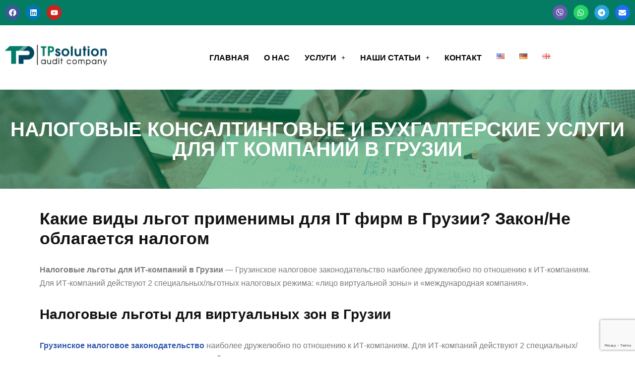

--- FILE ---
content_type: text/html; charset=UTF-8
request_url: https://tpsolution.ge/ru/nalogovyei-buhgalterskie-uslugi-ob-it-kompanijah-v-gruzii/
body_size: 32941
content:
<!DOCTYPE html>
<html lang="ru-RU" prefix="og: https://ogp.me/ns#">

<head>
	
	<meta charset="UTF-8">
	<meta name="viewport" content="width=device-width, initial-scale=1, minimum-scale=1">
	<link rel="profile" href="https://gmpg.org/xfn/11">
		<link rel="alternate" href="https://tpsolution.ge/consulting-and-accounting-services-for-it-companies-in-georgia/" hreflang="en" />
<link rel="alternate" href="https://tpsolution.ge/de/steuervorteile-fuer-it-unternehmen-in-georgien-3/" hreflang="de" />
<link rel="alternate" href="https://tpsolution.ge/ru/nalogovyei-buhgalterskie-uslugi-ob-it-kompanijah-v-gruzii/" hreflang="ru" />
<link rel="alternate" href="https://tpsolution.ge/ka/ormagi-dabegvris-servisi-sakartveloshi/" hreflang="ka" />

<!-- SEO от Rank Math - https://rankmath.com/ -->
<title>Лучшие налоговые и бухгалтерские услуги для IT компаний в Грузии</title>
<meta name="description" content="TPSolution предлагает лучшие налоговые и бухгалтерские услуги для IT компаний. Быстро, надежно и с соблюдением всех стандартов и требований."/>
<meta name="robots" content="follow, index, max-snippet:-1, max-video-preview:-1, max-image-preview:large"/>
<link rel="canonical" href="https://tpsolution.ge/ru/nalogovyei-buhgalterskie-uslugi-ob-it-kompanijah-v-gruzii/" />
<meta property="og:locale" content="ru_RU" />
<meta property="og:type" content="article" />
<meta property="og:title" content="Лучшие налоговые и бухгалтерские услуги для IT компаний в Грузии" />
<meta property="og:description" content="TPSolution предлагает лучшие налоговые и бухгалтерские услуги для IT компаний. Быстро, надежно и с соблюдением всех стандартов и требований." />
<meta property="og:url" content="https://tpsolution.ge/ru/nalogovyei-buhgalterskie-uslugi-ob-it-kompanijah-v-gruzii/" />
<meta property="og:site_name" content="TPSolution" />
<meta property="article:publisher" content="https://www.facebook.com/TPsolution---2108263245953359/" />
<meta property="og:updated_time" content="2025-10-24T16:09:13+04:00" />
<meta property="og:image" content="https://tpsolution.ge/wp-content/uploads/2021/10/tpsolution-social-share.jpg" />
<meta property="og:image:secure_url" content="https://tpsolution.ge/wp-content/uploads/2021/10/tpsolution-social-share.jpg" />
<meta property="og:image:width" content="600" />
<meta property="og:image:height" content="600" />
<meta property="og:image:alt" content="logo of tp solutions" />
<meta property="og:image:type" content="image/jpeg" />
<meta property="article:published_time" content="2021-10-29T01:26:48+04:00" />
<meta property="article:modified_time" content="2025-10-24T16:09:13+04:00" />
<meta name="twitter:card" content="summary_large_image" />
<meta name="twitter:title" content="Лучшие налоговые и бухгалтерские услуги для IT компаний в Грузии" />
<meta name="twitter:description" content="TPSolution предлагает лучшие налоговые и бухгалтерские услуги для IT компаний. Быстро, надежно и с соблюдением всех стандартов и требований." />
<meta name="twitter:image" content="https://tpsolution.ge/wp-content/uploads/2021/10/tpsolution-social-share.jpg" />
<meta name="twitter:label1" content="Время чтения" />
<meta name="twitter:data1" content="1 минута" />
<script type="application/ld+json" class="rank-math-schema">{"@context":"https://schema.org","@graph":[{"@type":["Person","Organization"],"@id":"https://tpsolution.ge/#person","name":"TPSolution","sameAs":["https://www.facebook.com/TPsolution---2108263245953359/"],"logo":{"@type":"ImageObject","@id":"https://tpsolution.ge/#logo","url":"https://tpsolution.ge/wp-content/uploads/2021/06/TPSolution-logo-Dark-2.webp","contentUrl":"https://tpsolution.ge/wp-content/uploads/2021/06/TPSolution-logo-Dark-2.webp","caption":"TPSolution","inLanguage":"ru-RU","width":"500","height":"102"},"image":{"@type":"ImageObject","@id":"https://tpsolution.ge/#logo","url":"https://tpsolution.ge/wp-content/uploads/2021/06/TPSolution-logo-Dark-2.webp","contentUrl":"https://tpsolution.ge/wp-content/uploads/2021/06/TPSolution-logo-Dark-2.webp","caption":"TPSolution","inLanguage":"ru-RU","width":"500","height":"102"}},{"@type":"WebSite","@id":"https://tpsolution.ge/#website","url":"https://tpsolution.ge","name":"TPSolution","alternateName":"TPSolution.ge","publisher":{"@id":"https://tpsolution.ge/#person"},"inLanguage":"ru-RU"},{"@type":"ImageObject","@id":"https://tpsolution.ge/wp-content/uploads/2021/10/tpsolution-social-share.jpg","url":"https://tpsolution.ge/wp-content/uploads/2021/10/tpsolution-social-share.jpg","width":"600","height":"600","caption":"logo of tp solutions","inLanguage":"ru-RU"},{"@type":"BreadcrumbList","@id":"https://tpsolution.ge/ru/nalogovyei-buhgalterskie-uslugi-ob-it-kompanijah-v-gruzii/#breadcrumb","itemListElement":[{"@type":"ListItem","position":"1","item":{"@id":"https://tpsolution.ge","name":"Home"}},{"@type":"ListItem","position":"2","item":{"@id":"https://tpsolution.ge/ru/nalogovyei-buhgalterskie-uslugi-ob-it-kompanijah-v-gruzii/","name":"\u041d\u0430\u043b\u043e\u0433\u043e\u0432\u044b\u0435 \u043a\u043e\u043d\u0441\u0430\u043b\u0442\u0438\u043d\u0433\u043e\u0432\u044b\u0435 \u0438 \u0431\u0443\u0445\u0433\u0430\u043b\u0442\u0435\u0440\u0441\u043a\u0438\u0435 \u0443\u0441\u043b\u0443\u0433\u0438 \u0434\u043b\u044f IT \u043a\u043e\u043c\u043f\u0430\u043d\u0438\u0439 \u0432 \u0413\u0440\u0443\u0437\u0438\u0438"}}]},{"@type":"WebPage","@id":"https://tpsolution.ge/ru/nalogovyei-buhgalterskie-uslugi-ob-it-kompanijah-v-gruzii/#webpage","url":"https://tpsolution.ge/ru/nalogovyei-buhgalterskie-uslugi-ob-it-kompanijah-v-gruzii/","name":"\u041b\u0443\u0447\u0448\u0438\u0435 \u043d\u0430\u043b\u043e\u0433\u043e\u0432\u044b\u0435 \u0438 \u0431\u0443\u0445\u0433\u0430\u043b\u0442\u0435\u0440\u0441\u043a\u0438\u0435 \u0443\u0441\u043b\u0443\u0433\u0438 \u0434\u043b\u044f IT \u043a\u043e\u043c\u043f\u0430\u043d\u0438\u0439 \u0432 \u0413\u0440\u0443\u0437\u0438\u0438","datePublished":"2021-10-29T01:26:48+04:00","dateModified":"2025-10-24T16:09:13+04:00","isPartOf":{"@id":"https://tpsolution.ge/#website"},"primaryImageOfPage":{"@id":"https://tpsolution.ge/wp-content/uploads/2021/10/tpsolution-social-share.jpg"},"inLanguage":"ru-RU","breadcrumb":{"@id":"https://tpsolution.ge/ru/nalogovyei-buhgalterskie-uslugi-ob-it-kompanijah-v-gruzii/#breadcrumb"}},{"@type":"Person","@id":"https://tpsolution.ge/ru/author/dato/","name":"dato","url":"https://tpsolution.ge/ru/author/dato/","image":{"@type":"ImageObject","@id":"https://secure.gravatar.com/avatar/37e340e5a566d294d7ef9d61f18ff724fc9cdaa608cef9b24fa2dab3b7d903c0?s=96&amp;d=mm&amp;r=g","url":"https://secure.gravatar.com/avatar/37e340e5a566d294d7ef9d61f18ff724fc9cdaa608cef9b24fa2dab3b7d903c0?s=96&amp;d=mm&amp;r=g","caption":"dato","inLanguage":"ru-RU"}},{"@type":"Article","headline":"\u041b\u0443\u0447\u0448\u0438\u0435 \u043d\u0430\u043b\u043e\u0433\u043e\u0432\u044b\u0435 \u0438 \u0431\u0443\u0445\u0433\u0430\u043b\u0442\u0435\u0440\u0441\u043a\u0438\u0435 \u0443\u0441\u043b\u0443\u0433\u0438 \u0434\u043b\u044f IT \u043a\u043e\u043c\u043f\u0430\u043d\u0438\u0439 \u0432 \u0413\u0440\u0443\u0437\u0438\u0438","keywords":"\u041b\u0443\u0447\u0448\u0438\u0435 \u043d\u0430\u043b\u043e\u0433\u043e\u0432\u044b\u0435 \u0438 \u0431\u0443\u0445\u0433\u0430\u043b\u0442\u0435\u0440\u0441\u043a\u0438\u0435 \u0443\u0441\u043b\u0443\u0433\u0438 \u0434\u043b\u044f IT \u043a\u043e\u043c\u043f\u0430\u043d\u0438\u0439","datePublished":"2021-10-29T01:26:48+04:00","dateModified":"2025-10-24T16:09:13+04:00","author":{"@id":"https://tpsolution.ge/ru/author/dato/","name":"dato"},"publisher":{"@id":"https://tpsolution.ge/#person"},"description":"TPSolution \u043f\u0440\u0435\u0434\u043b\u0430\u0433\u0430\u0435\u0442 \u043b\u0443\u0447\u0448\u0438\u0435 \u043d\u0430\u043b\u043e\u0433\u043e\u0432\u044b\u0435 \u0438 \u0431\u0443\u0445\u0433\u0430\u043b\u0442\u0435\u0440\u0441\u043a\u0438\u0435 \u0443\u0441\u043b\u0443\u0433\u0438 \u0434\u043b\u044f IT \u043a\u043e\u043c\u043f\u0430\u043d\u0438\u0439. \u0411\u044b\u0441\u0442\u0440\u043e, \u043d\u0430\u0434\u0435\u0436\u043d\u043e \u0438 \u0441 \u0441\u043e\u0431\u043b\u044e\u0434\u0435\u043d\u0438\u0435\u043c \u0432\u0441\u0435\u0445 \u0441\u0442\u0430\u043d\u0434\u0430\u0440\u0442\u043e\u0432 \u0438 \u0442\u0440\u0435\u0431\u043e\u0432\u0430\u043d\u0438\u0439.","name":"\u041b\u0443\u0447\u0448\u0438\u0435 \u043d\u0430\u043b\u043e\u0433\u043e\u0432\u044b\u0435 \u0438 \u0431\u0443\u0445\u0433\u0430\u043b\u0442\u0435\u0440\u0441\u043a\u0438\u0435 \u0443\u0441\u043b\u0443\u0433\u0438 \u0434\u043b\u044f IT \u043a\u043e\u043c\u043f\u0430\u043d\u0438\u0439 \u0432 \u0413\u0440\u0443\u0437\u0438\u0438","@id":"https://tpsolution.ge/ru/nalogovyei-buhgalterskie-uslugi-ob-it-kompanijah-v-gruzii/#richSnippet","isPartOf":{"@id":"https://tpsolution.ge/ru/nalogovyei-buhgalterskie-uslugi-ob-it-kompanijah-v-gruzii/#webpage"},"image":{"@id":"https://tpsolution.ge/wp-content/uploads/2021/10/tpsolution-social-share.jpg"},"inLanguage":"ru-RU","mainEntityOfPage":{"@id":"https://tpsolution.ge/ru/nalogovyei-buhgalterskie-uslugi-ob-it-kompanijah-v-gruzii/#webpage"}}]}</script>
<!-- /Rank Math WordPress SEO плагин -->

<link rel='dns-prefetch' href='//www.googletagmanager.com' />
<link rel="alternate" type="application/rss+xml" title="TPSolution &raquo; Лента" href="https://tpsolution.ge/ru/feed/" />
<link rel="alternate" title="oEmbed (JSON)" type="application/json+oembed" href="https://tpsolution.ge/wp-json/oembed/1.0/embed?url=https%3A%2F%2Ftpsolution.ge%2Fru%2Fnalogovyei-buhgalterskie-uslugi-ob-it-kompanijah-v-gruzii%2F&#038;lang=ru" />
<link rel="alternate" title="oEmbed (XML)" type="text/xml+oembed" href="https://tpsolution.ge/wp-json/oembed/1.0/embed?url=https%3A%2F%2Ftpsolution.ge%2Fru%2Fnalogovyei-buhgalterskie-uslugi-ob-it-kompanijah-v-gruzii%2F&#038;format=xml&#038;lang=ru" />
		<style>
			.lazyload,
			.lazyloading {
				max-width: 100%;
			}
		</style>
		<style id='wp-img-auto-sizes-contain-inline-css'>
img:is([sizes=auto i],[sizes^="auto," i]){contain-intrinsic-size:3000px 1500px}
/*# sourceURL=wp-img-auto-sizes-contain-inline-css */
</style>
<style id='cf-frontend-style-inline-css'>
@font-face {
	font-family: 'helveticanormal';
	font-weight: 100;
	font-display: swap;
	src: url('https://tpsolution.ge/wp-content/uploads/2021/08/helveticanormal.woff') format('woff');
}
@font-face {
	font-family: 'gehelveticabold';
	font-weight: 100;
	font-display: swap;
	src: url('https://tpsolution.ge/wp-content/uploads/2021/08/gehelveticabold.woff') format('woff');
}
/*# sourceURL=cf-frontend-style-inline-css */
</style>
<link rel='stylesheet' id='hfe-widgets-style-css' href='https://tpsolution.ge/wp-content/plugins/header-footer-elementor/inc/widgets-css/frontend.css?ver=2.8.1' media='all' />
<style id='wp-emoji-styles-inline-css'>

	img.wp-smiley, img.emoji {
		display: inline !important;
		border: none !important;
		box-shadow: none !important;
		height: 1em !important;
		width: 1em !important;
		margin: 0 0.07em !important;
		vertical-align: -0.1em !important;
		background: none !important;
		padding: 0 !important;
	}
/*# sourceURL=wp-emoji-styles-inline-css */
</style>
<style id='classic-theme-styles-inline-css'>
/*! This file is auto-generated */
.wp-block-button__link{color:#fff;background-color:#32373c;border-radius:9999px;box-shadow:none;text-decoration:none;padding:calc(.667em + 2px) calc(1.333em + 2px);font-size:1.125em}.wp-block-file__button{background:#32373c;color:#fff;text-decoration:none}
/*# sourceURL=/wp-includes/css/classic-themes.min.css */
</style>
<style id='global-styles-inline-css'>
:root{--wp--preset--aspect-ratio--square: 1;--wp--preset--aspect-ratio--4-3: 4/3;--wp--preset--aspect-ratio--3-4: 3/4;--wp--preset--aspect-ratio--3-2: 3/2;--wp--preset--aspect-ratio--2-3: 2/3;--wp--preset--aspect-ratio--16-9: 16/9;--wp--preset--aspect-ratio--9-16: 9/16;--wp--preset--color--black: #000000;--wp--preset--color--cyan-bluish-gray: #abb8c3;--wp--preset--color--white: #ffffff;--wp--preset--color--pale-pink: #f78da7;--wp--preset--color--vivid-red: #cf2e2e;--wp--preset--color--luminous-vivid-orange: #ff6900;--wp--preset--color--luminous-vivid-amber: #fcb900;--wp--preset--color--light-green-cyan: #7bdcb5;--wp--preset--color--vivid-green-cyan: #00d084;--wp--preset--color--pale-cyan-blue: #8ed1fc;--wp--preset--color--vivid-cyan-blue: #0693e3;--wp--preset--color--vivid-purple: #9b51e0;--wp--preset--color--neve-link-color: var(--nv-primary-accent);--wp--preset--color--neve-link-hover-color: var(--nv-secondary-accent);--wp--preset--color--nv-site-bg: var(--nv-site-bg);--wp--preset--color--nv-light-bg: var(--nv-light-bg);--wp--preset--color--nv-dark-bg: var(--nv-dark-bg);--wp--preset--color--neve-text-color: var(--nv-text-color);--wp--preset--color--nv-text-dark-bg: var(--nv-text-dark-bg);--wp--preset--color--nv-c-1: var(--nv-c-1);--wp--preset--color--nv-c-2: var(--nv-c-2);--wp--preset--gradient--vivid-cyan-blue-to-vivid-purple: linear-gradient(135deg,rgb(6,147,227) 0%,rgb(155,81,224) 100%);--wp--preset--gradient--light-green-cyan-to-vivid-green-cyan: linear-gradient(135deg,rgb(122,220,180) 0%,rgb(0,208,130) 100%);--wp--preset--gradient--luminous-vivid-amber-to-luminous-vivid-orange: linear-gradient(135deg,rgb(252,185,0) 0%,rgb(255,105,0) 100%);--wp--preset--gradient--luminous-vivid-orange-to-vivid-red: linear-gradient(135deg,rgb(255,105,0) 0%,rgb(207,46,46) 100%);--wp--preset--gradient--very-light-gray-to-cyan-bluish-gray: linear-gradient(135deg,rgb(238,238,238) 0%,rgb(169,184,195) 100%);--wp--preset--gradient--cool-to-warm-spectrum: linear-gradient(135deg,rgb(74,234,220) 0%,rgb(151,120,209) 20%,rgb(207,42,186) 40%,rgb(238,44,130) 60%,rgb(251,105,98) 80%,rgb(254,248,76) 100%);--wp--preset--gradient--blush-light-purple: linear-gradient(135deg,rgb(255,206,236) 0%,rgb(152,150,240) 100%);--wp--preset--gradient--blush-bordeaux: linear-gradient(135deg,rgb(254,205,165) 0%,rgb(254,45,45) 50%,rgb(107,0,62) 100%);--wp--preset--gradient--luminous-dusk: linear-gradient(135deg,rgb(255,203,112) 0%,rgb(199,81,192) 50%,rgb(65,88,208) 100%);--wp--preset--gradient--pale-ocean: linear-gradient(135deg,rgb(255,245,203) 0%,rgb(182,227,212) 50%,rgb(51,167,181) 100%);--wp--preset--gradient--electric-grass: linear-gradient(135deg,rgb(202,248,128) 0%,rgb(113,206,126) 100%);--wp--preset--gradient--midnight: linear-gradient(135deg,rgb(2,3,129) 0%,rgb(40,116,252) 100%);--wp--preset--font-size--small: 13px;--wp--preset--font-size--medium: 20px;--wp--preset--font-size--large: 36px;--wp--preset--font-size--x-large: 42px;--wp--preset--spacing--20: 0.44rem;--wp--preset--spacing--30: 0.67rem;--wp--preset--spacing--40: 1rem;--wp--preset--spacing--50: 1.5rem;--wp--preset--spacing--60: 2.25rem;--wp--preset--spacing--70: 3.38rem;--wp--preset--spacing--80: 5.06rem;--wp--preset--shadow--natural: 6px 6px 9px rgba(0, 0, 0, 0.2);--wp--preset--shadow--deep: 12px 12px 50px rgba(0, 0, 0, 0.4);--wp--preset--shadow--sharp: 6px 6px 0px rgba(0, 0, 0, 0.2);--wp--preset--shadow--outlined: 6px 6px 0px -3px rgb(255, 255, 255), 6px 6px rgb(0, 0, 0);--wp--preset--shadow--crisp: 6px 6px 0px rgb(0, 0, 0);}:where(.is-layout-flex){gap: 0.5em;}:where(.is-layout-grid){gap: 0.5em;}body .is-layout-flex{display: flex;}.is-layout-flex{flex-wrap: wrap;align-items: center;}.is-layout-flex > :is(*, div){margin: 0;}body .is-layout-grid{display: grid;}.is-layout-grid > :is(*, div){margin: 0;}:where(.wp-block-columns.is-layout-flex){gap: 2em;}:where(.wp-block-columns.is-layout-grid){gap: 2em;}:where(.wp-block-post-template.is-layout-flex){gap: 1.25em;}:where(.wp-block-post-template.is-layout-grid){gap: 1.25em;}.has-black-color{color: var(--wp--preset--color--black) !important;}.has-cyan-bluish-gray-color{color: var(--wp--preset--color--cyan-bluish-gray) !important;}.has-white-color{color: var(--wp--preset--color--white) !important;}.has-pale-pink-color{color: var(--wp--preset--color--pale-pink) !important;}.has-vivid-red-color{color: var(--wp--preset--color--vivid-red) !important;}.has-luminous-vivid-orange-color{color: var(--wp--preset--color--luminous-vivid-orange) !important;}.has-luminous-vivid-amber-color{color: var(--wp--preset--color--luminous-vivid-amber) !important;}.has-light-green-cyan-color{color: var(--wp--preset--color--light-green-cyan) !important;}.has-vivid-green-cyan-color{color: var(--wp--preset--color--vivid-green-cyan) !important;}.has-pale-cyan-blue-color{color: var(--wp--preset--color--pale-cyan-blue) !important;}.has-vivid-cyan-blue-color{color: var(--wp--preset--color--vivid-cyan-blue) !important;}.has-vivid-purple-color{color: var(--wp--preset--color--vivid-purple) !important;}.has-neve-link-color-color{color: var(--wp--preset--color--neve-link-color) !important;}.has-neve-link-hover-color-color{color: var(--wp--preset--color--neve-link-hover-color) !important;}.has-nv-site-bg-color{color: var(--wp--preset--color--nv-site-bg) !important;}.has-nv-light-bg-color{color: var(--wp--preset--color--nv-light-bg) !important;}.has-nv-dark-bg-color{color: var(--wp--preset--color--nv-dark-bg) !important;}.has-neve-text-color-color{color: var(--wp--preset--color--neve-text-color) !important;}.has-nv-text-dark-bg-color{color: var(--wp--preset--color--nv-text-dark-bg) !important;}.has-nv-c-1-color{color: var(--wp--preset--color--nv-c-1) !important;}.has-nv-c-2-color{color: var(--wp--preset--color--nv-c-2) !important;}.has-black-background-color{background-color: var(--wp--preset--color--black) !important;}.has-cyan-bluish-gray-background-color{background-color: var(--wp--preset--color--cyan-bluish-gray) !important;}.has-white-background-color{background-color: var(--wp--preset--color--white) !important;}.has-pale-pink-background-color{background-color: var(--wp--preset--color--pale-pink) !important;}.has-vivid-red-background-color{background-color: var(--wp--preset--color--vivid-red) !important;}.has-luminous-vivid-orange-background-color{background-color: var(--wp--preset--color--luminous-vivid-orange) !important;}.has-luminous-vivid-amber-background-color{background-color: var(--wp--preset--color--luminous-vivid-amber) !important;}.has-light-green-cyan-background-color{background-color: var(--wp--preset--color--light-green-cyan) !important;}.has-vivid-green-cyan-background-color{background-color: var(--wp--preset--color--vivid-green-cyan) !important;}.has-pale-cyan-blue-background-color{background-color: var(--wp--preset--color--pale-cyan-blue) !important;}.has-vivid-cyan-blue-background-color{background-color: var(--wp--preset--color--vivid-cyan-blue) !important;}.has-vivid-purple-background-color{background-color: var(--wp--preset--color--vivid-purple) !important;}.has-neve-link-color-background-color{background-color: var(--wp--preset--color--neve-link-color) !important;}.has-neve-link-hover-color-background-color{background-color: var(--wp--preset--color--neve-link-hover-color) !important;}.has-nv-site-bg-background-color{background-color: var(--wp--preset--color--nv-site-bg) !important;}.has-nv-light-bg-background-color{background-color: var(--wp--preset--color--nv-light-bg) !important;}.has-nv-dark-bg-background-color{background-color: var(--wp--preset--color--nv-dark-bg) !important;}.has-neve-text-color-background-color{background-color: var(--wp--preset--color--neve-text-color) !important;}.has-nv-text-dark-bg-background-color{background-color: var(--wp--preset--color--nv-text-dark-bg) !important;}.has-nv-c-1-background-color{background-color: var(--wp--preset--color--nv-c-1) !important;}.has-nv-c-2-background-color{background-color: var(--wp--preset--color--nv-c-2) !important;}.has-black-border-color{border-color: var(--wp--preset--color--black) !important;}.has-cyan-bluish-gray-border-color{border-color: var(--wp--preset--color--cyan-bluish-gray) !important;}.has-white-border-color{border-color: var(--wp--preset--color--white) !important;}.has-pale-pink-border-color{border-color: var(--wp--preset--color--pale-pink) !important;}.has-vivid-red-border-color{border-color: var(--wp--preset--color--vivid-red) !important;}.has-luminous-vivid-orange-border-color{border-color: var(--wp--preset--color--luminous-vivid-orange) !important;}.has-luminous-vivid-amber-border-color{border-color: var(--wp--preset--color--luminous-vivid-amber) !important;}.has-light-green-cyan-border-color{border-color: var(--wp--preset--color--light-green-cyan) !important;}.has-vivid-green-cyan-border-color{border-color: var(--wp--preset--color--vivid-green-cyan) !important;}.has-pale-cyan-blue-border-color{border-color: var(--wp--preset--color--pale-cyan-blue) !important;}.has-vivid-cyan-blue-border-color{border-color: var(--wp--preset--color--vivid-cyan-blue) !important;}.has-vivid-purple-border-color{border-color: var(--wp--preset--color--vivid-purple) !important;}.has-neve-link-color-border-color{border-color: var(--wp--preset--color--neve-link-color) !important;}.has-neve-link-hover-color-border-color{border-color: var(--wp--preset--color--neve-link-hover-color) !important;}.has-nv-site-bg-border-color{border-color: var(--wp--preset--color--nv-site-bg) !important;}.has-nv-light-bg-border-color{border-color: var(--wp--preset--color--nv-light-bg) !important;}.has-nv-dark-bg-border-color{border-color: var(--wp--preset--color--nv-dark-bg) !important;}.has-neve-text-color-border-color{border-color: var(--wp--preset--color--neve-text-color) !important;}.has-nv-text-dark-bg-border-color{border-color: var(--wp--preset--color--nv-text-dark-bg) !important;}.has-nv-c-1-border-color{border-color: var(--wp--preset--color--nv-c-1) !important;}.has-nv-c-2-border-color{border-color: var(--wp--preset--color--nv-c-2) !important;}.has-vivid-cyan-blue-to-vivid-purple-gradient-background{background: var(--wp--preset--gradient--vivid-cyan-blue-to-vivid-purple) !important;}.has-light-green-cyan-to-vivid-green-cyan-gradient-background{background: var(--wp--preset--gradient--light-green-cyan-to-vivid-green-cyan) !important;}.has-luminous-vivid-amber-to-luminous-vivid-orange-gradient-background{background: var(--wp--preset--gradient--luminous-vivid-amber-to-luminous-vivid-orange) !important;}.has-luminous-vivid-orange-to-vivid-red-gradient-background{background: var(--wp--preset--gradient--luminous-vivid-orange-to-vivid-red) !important;}.has-very-light-gray-to-cyan-bluish-gray-gradient-background{background: var(--wp--preset--gradient--very-light-gray-to-cyan-bluish-gray) !important;}.has-cool-to-warm-spectrum-gradient-background{background: var(--wp--preset--gradient--cool-to-warm-spectrum) !important;}.has-blush-light-purple-gradient-background{background: var(--wp--preset--gradient--blush-light-purple) !important;}.has-blush-bordeaux-gradient-background{background: var(--wp--preset--gradient--blush-bordeaux) !important;}.has-luminous-dusk-gradient-background{background: var(--wp--preset--gradient--luminous-dusk) !important;}.has-pale-ocean-gradient-background{background: var(--wp--preset--gradient--pale-ocean) !important;}.has-electric-grass-gradient-background{background: var(--wp--preset--gradient--electric-grass) !important;}.has-midnight-gradient-background{background: var(--wp--preset--gradient--midnight) !important;}.has-small-font-size{font-size: var(--wp--preset--font-size--small) !important;}.has-medium-font-size{font-size: var(--wp--preset--font-size--medium) !important;}.has-large-font-size{font-size: var(--wp--preset--font-size--large) !important;}.has-x-large-font-size{font-size: var(--wp--preset--font-size--x-large) !important;}
:where(.wp-block-post-template.is-layout-flex){gap: 1.25em;}:where(.wp-block-post-template.is-layout-grid){gap: 1.25em;}
:where(.wp-block-term-template.is-layout-flex){gap: 1.25em;}:where(.wp-block-term-template.is-layout-grid){gap: 1.25em;}
:where(.wp-block-columns.is-layout-flex){gap: 2em;}:where(.wp-block-columns.is-layout-grid){gap: 2em;}
:root :where(.wp-block-pullquote){font-size: 1.5em;line-height: 1.6;}
/*# sourceURL=global-styles-inline-css */
</style>
<link rel='stylesheet' id='hfe-style-css' href='https://tpsolution.ge/wp-content/plugins/header-footer-elementor/assets/css/header-footer-elementor.css?ver=2.8.1' media='all' />
<link rel='stylesheet' id='elementor-frontend-css' href='https://tpsolution.ge/wp-content/plugins/elementor/assets/css/frontend.min.css?ver=3.34.1' media='all' />
<link rel='stylesheet' id='elementor-post-20113-css' href='https://tpsolution.ge/wp-content/uploads/elementor/css/post-20113.css?ver=1768453222' media='all' />
<link rel='stylesheet' id='widget-heading-css' href='https://tpsolution.ge/wp-content/plugins/elementor/assets/css/widget-heading.min.css?ver=3.34.1' media='all' />
<link rel='stylesheet' id='elementor-post-23394-css' href='https://tpsolution.ge/wp-content/uploads/elementor/css/post-23394.css?ver=1768470189' media='all' />
<link rel='stylesheet' id='elementor-post-28571-css' href='https://tpsolution.ge/wp-content/uploads/elementor/css/post-28571.css?ver=1768454059' media='all' />
<link rel='stylesheet' id='elementor-post-28580-css' href='https://tpsolution.ge/wp-content/uploads/elementor/css/post-28580.css?ver=1768454990' media='all' />
<link rel='stylesheet' id='neve-style-css' href='https://tpsolution.ge/wp-content/themes/neve/style-main-new.min.css?ver=4.2.1' media='all' />
<style id='neve-style-inline-css'>
.is-menu-sidebar .header-menu-sidebar { visibility: visible; }.is-menu-sidebar.menu_sidebar_slide_left .header-menu-sidebar { transform: translate3d(0, 0, 0); left: 0; }.is-menu-sidebar.menu_sidebar_slide_right .header-menu-sidebar { transform: translate3d(0, 0, 0); right: 0; }.is-menu-sidebar.menu_sidebar_pull_right .header-menu-sidebar, .is-menu-sidebar.menu_sidebar_pull_left .header-menu-sidebar { transform: translateX(0); }.is-menu-sidebar.menu_sidebar_dropdown .header-menu-sidebar { height: auto; }.is-menu-sidebar.menu_sidebar_dropdown .header-menu-sidebar-inner { max-height: 400px; padding: 20px 0; }.is-menu-sidebar.menu_sidebar_full_canvas .header-menu-sidebar { opacity: 1; }.header-menu-sidebar .menu-item-nav-search:not(.floating) { pointer-events: none; }.header-menu-sidebar .menu-item-nav-search .is-menu-sidebar { pointer-events: unset; }@media screen and (max-width: 960px) { .builder-item.cr .item--inner { --textalign: center; --justify: center; } }
.nv-meta-list li.meta:not(:last-child):after { content:"/" }.nv-meta-list .no-mobile{
			display:none;
		}.nv-meta-list li.last::after{
			content: ""!important;
		}@media (min-width: 769px) {
			.nv-meta-list .no-mobile {
				display: inline-block;
			}
			.nv-meta-list li.last:not(:last-child)::after {
		 		content: "/" !important;
			}
		}
 :root{ --container: 748px;--postwidth:100%; --primarybtnbg: var(--nv-primary-accent); --primarybtnhoverbg: var(--nv-primary-accent); --primarybtncolor: #fff; --secondarybtncolor: var(--nv-primary-accent); --primarybtnhovercolor: #fff; --secondarybtnhovercolor: var(--nv-primary-accent);--primarybtnborderradius:3px;--secondarybtnborderradius:3px;--secondarybtnborderwidth:3px;--btnpadding:13px 15px;--primarybtnpadding:13px 15px;--secondarybtnpadding:calc(13px - 3px) calc(15px - 3px); --bodyfontfamily: Arial,Helvetica,sans-serif; --bodyfontsize: 15px; --bodylineheight: 1.6; --bodyletterspacing: 0px; --bodyfontweight: 400; --h1fontsize: 36px; --h1fontweight: 700; --h1lineheight: 1.2; --h1letterspacing: 0px; --h1texttransform: none; --h2fontsize: 28px; --h2fontweight: 700; --h2lineheight: 1.3; --h2letterspacing: 0px; --h2texttransform: none; --h3fontsize: 24px; --h3fontweight: 700; --h3lineheight: 1.4; --h3letterspacing: 0px; --h3texttransform: none; --h4fontsize: 20px; --h4fontweight: 700; --h4lineheight: 1.6; --h4letterspacing: 0px; --h4texttransform: none; --h5fontsize: 16px; --h5fontweight: 700; --h5lineheight: 1.6; --h5letterspacing: 0px; --h5texttransform: none; --h6fontsize: 14px; --h6fontweight: 700; --h6lineheight: 1.6; --h6letterspacing: 0px; --h6texttransform: none;--formfieldborderwidth:2px;--formfieldborderradius:3px; --formfieldbgcolor: var(--nv-site-bg); --formfieldbordercolor: #dddddd; --formfieldcolor: var(--nv-text-color);--formfieldpadding:10px 12px; } .nv-index-posts{ --borderradius:0px; } .single-post-container .alignfull > [class*="__inner-container"], .single-post-container .alignwide > [class*="__inner-container"]{ max-width:718px } .nv-meta-list{ --avatarsize: 20px; } .single .nv-meta-list{ --avatarsize: 20px; } .nv-post-cover{ --height: 250px;--padding:40px 15px;--justify: flex-start; --textalign: left; --valign: center; } .nv-post-cover .nv-title-meta-wrap, .nv-page-title-wrap, .entry-header{ --textalign: left; } .nv-is-boxed.nv-title-meta-wrap{ --padding:40px 15px; --bgcolor: var(--nv-dark-bg); } .nv-overlay{ --opacity: 50; --blendmode: normal; } .nv-is-boxed.nv-comments-wrap{ --padding:20px; } .nv-is-boxed.comment-respond{ --padding:20px; } .single:not(.single-product), .page{ --c-vspace:0 0 0 0;; } .page .neve-main{ --c-vspace:0 0 0 0;; } .scroll-to-top{ --color: var(--nv-text-dark-bg);--padding:8px 10px; --borderradius: 3px; --bgcolor: var(--nv-primary-accent); --hovercolor: var(--nv-text-dark-bg); --hoverbgcolor: var(--nv-primary-accent);--size:16px; } .global-styled{ --bgcolor: var(--nv-site-bg); } .header-top{ --rowbcolor: var(--nv-light-bg); --color: var(--nv-text-color); --bgcolor: var(--nv-site-bg); } .header-main{ --rowbcolor: var(--nv-light-bg); --color: var(--nv-text-color); --bgcolor: var(--nv-site-bg); } .header-bottom{ --rowbcolor: var(--nv-light-bg); --color: var(--nv-text-color); --bgcolor: var(--nv-site-bg); } .header-menu-sidebar-bg{ --justify: flex-start; --textalign: left;--flexg: 1;--wrapdropdownwidth: auto; --color: var(--nv-text-color); --bgcolor: var(--nv-site-bg); } .header-menu-sidebar{ width: 360px; } .builder-item--logo{ --maxwidth: 120px; --fs: 24px;--padding:10px 0;--margin:0; --textalign: left;--justify: flex-start; } .builder-item--nav-icon,.header-menu-sidebar .close-sidebar-panel .navbar-toggle{ --borderradius:0; } .builder-item--nav-icon{ --label-margin:0 5px 0 0;;--padding:10px 15px;--margin:0; } .builder-item--primary-menu{ --hovercolor: var(--nv-secondary-accent); --hovertextcolor: var(--nv-text-color); --activecolor: var(--nv-primary-accent); --spacing: 20px; --height: 25px;--padding:0;--margin:0; --fontsize: 1em; --lineheight: 1.6; --letterspacing: 0px; --fontweight: 500; --texttransform: none; --iconsize: 1em; } .hfg-is-group.has-primary-menu .inherit-ff{ --inheritedfw: 500; } .footer-top-inner .row{ grid-template-columns:1fr 1fr 1fr; --valign: flex-start; } .footer-top{ --rowbcolor: var(--nv-light-bg); --color: var(--nv-text-color); --bgcolor: var(--nv-site-bg); } .footer-main-inner .row{ grid-template-columns:1fr 1fr 1fr; --valign: flex-start; } .footer-main{ --rowbcolor: var(--nv-light-bg); --color: var(--nv-text-color); --bgcolor: var(--nv-site-bg); } .footer-bottom-inner .row{ grid-template-columns:1fr 1fr 1fr; --valign: flex-start; } .footer-bottom{ --rowbcolor: var(--nv-light-bg); --color: var(--nv-text-dark-bg); --bgcolor: var(--nv-dark-bg); } @media(min-width: 576px){ :root{ --container: 992px;--postwidth:50%;--btnpadding:13px 15px;--primarybtnpadding:13px 15px;--secondarybtnpadding:calc(13px - 3px) calc(15px - 3px); --bodyfontsize: 16px; --bodylineheight: 1.6; --bodyletterspacing: 0px; --h1fontsize: 38px; --h1lineheight: 1.2; --h1letterspacing: 0px; --h2fontsize: 30px; --h2lineheight: 1.2; --h2letterspacing: 0px; --h3fontsize: 26px; --h3lineheight: 1.4; --h3letterspacing: 0px; --h4fontsize: 22px; --h4lineheight: 1.5; --h4letterspacing: 0px; --h5fontsize: 18px; --h5lineheight: 1.6; --h5letterspacing: 0px; --h6fontsize: 14px; --h6lineheight: 1.6; --h6letterspacing: 0px; } .single-post-container .alignfull > [class*="__inner-container"], .single-post-container .alignwide > [class*="__inner-container"]{ max-width:962px } .nv-meta-list{ --avatarsize: 20px; } .single .nv-meta-list{ --avatarsize: 20px; } .nv-post-cover{ --height: 320px;--padding:60px 30px;--justify: flex-start; --textalign: left; --valign: center; } .nv-post-cover .nv-title-meta-wrap, .nv-page-title-wrap, .entry-header{ --textalign: left; } .nv-is-boxed.nv-title-meta-wrap{ --padding:60px 30px; } .nv-is-boxed.nv-comments-wrap{ --padding:30px; } .nv-is-boxed.comment-respond{ --padding:30px; } .single:not(.single-product), .page{ --c-vspace:0 0 0 0;; } .page .neve-main{ --c-vspace:0 0 0 0;; } .scroll-to-top{ --padding:8px 10px;--size:16px; } .header-menu-sidebar-bg{ --justify: flex-start; --textalign: left;--flexg: 1;--wrapdropdownwidth: auto; } .header-menu-sidebar{ width: 360px; } .builder-item--logo{ --maxwidth: 120px; --fs: 24px;--padding:10px 0;--margin:0; --textalign: left;--justify: flex-start; } .builder-item--nav-icon{ --label-margin:0 5px 0 0;;--padding:10px 15px;--margin:0; } .builder-item--primary-menu{ --spacing: 20px; --height: 25px;--padding:0;--margin:0; --fontsize: 1em; --lineheight: 1.6; --letterspacing: 0px; --iconsize: 1em; } }@media(min-width: 960px){ :root{ --container: 1170px;--postwidth:50%;--btnpadding:13px 15px;--primarybtnpadding:13px 15px;--secondarybtnpadding:calc(13px - 3px) calc(15px - 3px); --bodyfontsize: 16px; --bodylineheight: 1.7; --bodyletterspacing: 0px; --h1fontsize: 40px; --h1lineheight: 1.1; --h1letterspacing: 0px; --h2fontsize: 32px; --h2lineheight: 1.2; --h2letterspacing: 0px; --h3fontsize: 28px; --h3lineheight: 1.4; --h3letterspacing: 0px; --h4fontsize: 24px; --h4lineheight: 1.5; --h4letterspacing: 0px; --h5fontsize: 20px; --h5lineheight: 1.6; --h5letterspacing: 0px; --h6fontsize: 16px; --h6lineheight: 1.6; --h6letterspacing: 0px; } body:not(.single):not(.archive):not(.blog):not(.search):not(.error404) .neve-main > .container .col, body.post-type-archive-course .neve-main > .container .col, body.post-type-archive-llms_membership .neve-main > .container .col{ max-width: 100%; } body:not(.single):not(.archive):not(.blog):not(.search):not(.error404) .nv-sidebar-wrap, body.post-type-archive-course .nv-sidebar-wrap, body.post-type-archive-llms_membership .nv-sidebar-wrap{ max-width: 0%; } .neve-main > .archive-container .nv-index-posts.col{ max-width: 100%; } .neve-main > .archive-container .nv-sidebar-wrap{ max-width: 0%; } .neve-main > .single-post-container .nv-single-post-wrap.col{ max-width: 70%; } .single-post-container .alignfull > [class*="__inner-container"], .single-post-container .alignwide > [class*="__inner-container"]{ max-width:789px } .container-fluid.single-post-container .alignfull > [class*="__inner-container"], .container-fluid.single-post-container .alignwide > [class*="__inner-container"]{ max-width:calc(70% + 15px) } .neve-main > .single-post-container .nv-sidebar-wrap{ max-width: 30%; } .nv-meta-list{ --avatarsize: 20px; } .single .nv-meta-list{ --avatarsize: 20px; } .nv-post-cover{ --height: 400px;--padding:60px 40px;--justify: flex-start; --textalign: left; --valign: center; } .nv-post-cover .nv-title-meta-wrap, .nv-page-title-wrap, .entry-header{ --textalign: left; } .nv-is-boxed.nv-title-meta-wrap{ --padding:60px 40px; } .nv-is-boxed.nv-comments-wrap{ --padding:40px; } .nv-is-boxed.comment-respond{ --padding:40px; } .single:not(.single-product), .page{ --c-vspace:0 0 0 0;; } .page .neve-main{ --c-vspace:0 0 0 0;; } .scroll-to-top{ --padding:8px 10px;--size:16px; } .header-menu-sidebar-bg{ --justify: flex-start; --textalign: left;--flexg: 1;--wrapdropdownwidth: auto; } .header-menu-sidebar{ width: 360px; } .builder-item--logo{ --maxwidth: 120px; --fs: 24px;--padding:10px 0;--margin:0; --textalign: left;--justify: flex-start; } .builder-item--nav-icon{ --label-margin:0 5px 0 0;;--padding:10px 15px;--margin:0; } .builder-item--primary-menu{ --spacing: 20px; --height: 25px;--padding:0;--margin:0; --fontsize: 1em; --lineheight: 1.6; --letterspacing: 0px; --iconsize: 1em; } }.nv-content-wrap .elementor a:not(.button):not(.wp-block-file__button){ text-decoration: none; }.scroll-to-top {right: 20px; border: none; position: fixed; bottom: 30px; display: none; opacity: 0; visibility: hidden; transition: opacity 0.3s ease-in-out, visibility 0.3s ease-in-out; align-items: center; justify-content: center; z-index: 999; } @supports (-webkit-overflow-scrolling: touch) { .scroll-to-top { bottom: 74px; } } .scroll-to-top.image { background-position: center; } .scroll-to-top .scroll-to-top-image { width: 100%; height: 100%; } .scroll-to-top .scroll-to-top-label { margin: 0; padding: 5px; } .scroll-to-top:hover { text-decoration: none; } .scroll-to-top.scroll-to-top-left {left: 20px; right: unset;} .scroll-to-top.scroll-show-mobile { display: flex; } @media (min-width: 960px) { .scroll-to-top { display: flex; } }.scroll-to-top { color: var(--color); padding: var(--padding); border-radius: var(--borderradius); background: var(--bgcolor); } .scroll-to-top:hover, .scroll-to-top:focus { color: var(--hovercolor); background: var(--hoverbgcolor); } .scroll-to-top-icon, .scroll-to-top.image .scroll-to-top-image { width: var(--size); height: var(--size); } .scroll-to-top-image { background-image: var(--bgimage); background-size: cover; }:root{--nv-primary-accent:#2f5aae;--nv-secondary-accent:#2f5aae;--nv-site-bg:#ffffff;--nv-light-bg:#f4f5f7;--nv-dark-bg:#121212;--nv-text-color:#272626;--nv-text-dark-bg:#ffffff;--nv-c-1:#9463ae;--nv-c-2:#be574b;--nv-fallback-ff:Arial, Helvetica, sans-serif;}
:root{--e-global-color-nvprimaryaccent:#2f5aae;--e-global-color-nvsecondaryaccent:#2f5aae;--e-global-color-nvsitebg:#ffffff;--e-global-color-nvlightbg:#f4f5f7;--e-global-color-nvdarkbg:#121212;--e-global-color-nvtextcolor:#272626;--e-global-color-nvtextdarkbg:#ffffff;--e-global-color-nvc1:#9463ae;--e-global-color-nvc2:#be574b;}
/*# sourceURL=neve-style-inline-css */
</style>
<link rel='stylesheet' id='widget-icon-box-css' href='https://tpsolution.ge/wp-content/plugins/elementor/assets/css/widget-icon-box.min.css?ver=3.34.1' media='all' />
<link rel='stylesheet' id='widget-google_maps-css' href='https://tpsolution.ge/wp-content/plugins/elementor/assets/css/widget-google_maps.min.css?ver=3.34.1' media='all' />
<link rel='stylesheet' id='widget-form-css' href='https://tpsolution.ge/wp-content/plugins/elementor-pro/assets/css/widget-form.min.css?ver=3.34.0' media='all' />
<link rel='stylesheet' id='widget-image-css' href='https://tpsolution.ge/wp-content/plugins/elementor/assets/css/widget-image.min.css?ver=3.34.1' media='all' />
<link rel='stylesheet' id='widget-social-icons-css' href='https://tpsolution.ge/wp-content/plugins/elementor/assets/css/widget-social-icons.min.css?ver=3.34.1' media='all' />
<link rel='stylesheet' id='e-apple-webkit-css' href='https://tpsolution.ge/wp-content/plugins/elementor/assets/css/conditionals/apple-webkit.min.css?ver=3.34.1' media='all' />
<link rel='stylesheet' id='widget-icon-list-css' href='https://tpsolution.ge/wp-content/plugins/elementor/assets/css/widget-icon-list.min.css?ver=3.34.1' media='all' />
<link rel='stylesheet' id='widget-nav-menu-css' href='https://tpsolution.ge/wp-content/plugins/elementor-pro/assets/css/widget-nav-menu.min.css?ver=3.34.0' media='all' />
<link rel='stylesheet' id='elementor-post-31057-css' href='https://tpsolution.ge/wp-content/uploads/elementor/css/post-31057.css?ver=1768453223' media='all' />
<link rel='stylesheet' id='hfe-elementor-icons-css' href='https://tpsolution.ge/wp-content/plugins/elementor/assets/lib/eicons/css/elementor-icons.min.css?ver=5.34.0' media='all' />
<link rel='stylesheet' id='hfe-icons-list-css' href='https://tpsolution.ge/wp-content/plugins/elementor/assets/css/widget-icon-list.min.css?ver=3.24.3' media='all' />
<link rel='stylesheet' id='hfe-social-icons-css' href='https://tpsolution.ge/wp-content/plugins/elementor/assets/css/widget-social-icons.min.css?ver=3.24.0' media='all' />
<link rel='stylesheet' id='hfe-social-share-icons-brands-css' href='https://tpsolution.ge/wp-content/plugins/elementor/assets/lib/font-awesome/css/brands.css?ver=5.15.3' media='all' />
<link rel='stylesheet' id='hfe-social-share-icons-fontawesome-css' href='https://tpsolution.ge/wp-content/plugins/elementor/assets/lib/font-awesome/css/fontawesome.css?ver=5.15.3' media='all' />
<link rel='stylesheet' id='hfe-nav-menu-icons-css' href='https://tpsolution.ge/wp-content/plugins/elementor/assets/lib/font-awesome/css/solid.css?ver=5.15.3' media='all' />
<link rel='stylesheet' id='hfe-widget-blockquote-css' href='https://tpsolution.ge/wp-content/plugins/elementor-pro/assets/css/widget-blockquote.min.css?ver=3.25.0' media='all' />
<link rel='stylesheet' id='hfe-mega-menu-css' href='https://tpsolution.ge/wp-content/plugins/elementor-pro/assets/css/widget-mega-menu.min.css?ver=3.26.2' media='all' />
<link rel='stylesheet' id='hfe-nav-menu-widget-css' href='https://tpsolution.ge/wp-content/plugins/elementor-pro/assets/css/widget-nav-menu.min.css?ver=3.26.0' media='all' />
<link rel='stylesheet' id='elementor-gf-local-montserrat-css' href="https://tpsolution.ge/wp-content/uploads/elementor/google-fonts/css/montserrat.css?ver=1752067608" media='all' />
<link rel='stylesheet' id='elementor-gf-local-roboto-css' href="https://tpsolution.ge/wp-content/uploads/elementor/google-fonts/css/roboto.css?ver=1752067618" media='all' />
<link rel='stylesheet' id='elementor-gf-local-mplusrounded1c-css' href="https://tpsolution.ge/wp-content/uploads/elementor/google-fonts/css/mplusrounded1c.css?ver=1752067700" media='all' />
<script src="https://tpsolution.ge/wp-includes/js/jquery/jquery.min.js?ver=3.7.1" id="jquery-core-js" type="6eaefb3c879c3d6d73782372-text/javascript"></script>
<script src="https://tpsolution.ge/wp-includes/js/jquery/jquery-migrate.min.js?ver=3.4.1" id="jquery-migrate-js" type="6eaefb3c879c3d6d73782372-text/javascript"></script>
<script id="jquery-js-after" type="6eaefb3c879c3d6d73782372-text/javascript">
!function($){"use strict";$(document).ready(function(){$(this).scrollTop()>100&&$(".hfe-scroll-to-top-wrap").removeClass("hfe-scroll-to-top-hide"),$(window).scroll(function(){$(this).scrollTop()<100?$(".hfe-scroll-to-top-wrap").fadeOut(300):$(".hfe-scroll-to-top-wrap").fadeIn(300)}),$(".hfe-scroll-to-top-wrap").on("click",function(){$("html, body").animate({scrollTop:0},300);return!1})})}(jQuery);
!function($){'use strict';$(document).ready(function(){var bar=$('.hfe-reading-progress-bar');if(!bar.length)return;$(window).on('scroll',function(){var s=$(window).scrollTop(),d=$(document).height()-$(window).height(),p=d? s/d*100:0;bar.css('width',p+'%')});});}(jQuery);
//# sourceURL=jquery-js-after
</script>

<!-- Сниппет тегов Google (gtag.js), добавленный Site Kit -->
<!-- Сниппет Google Analytics добавлен с помощью Site Kit -->
<script src="https://www.googletagmanager.com/gtag/js?id=GT-M3SSVGFB" id="google_gtagjs-js" async type="6eaefb3c879c3d6d73782372-text/javascript"></script>
<script id="google_gtagjs-js-after" type="6eaefb3c879c3d6d73782372-text/javascript">
window.dataLayer = window.dataLayer || [];function gtag(){dataLayer.push(arguments);}
gtag("set","linker",{"domains":["tpsolution.ge"]});
gtag("js", new Date());
gtag("set", "developer_id.dZTNiMT", true);
gtag("config", "GT-M3SSVGFB");
 window._googlesitekit = window._googlesitekit || {}; window._googlesitekit.throttledEvents = []; window._googlesitekit.gtagEvent = (name, data) => { var key = JSON.stringify( { name, data } ); if ( !! window._googlesitekit.throttledEvents[ key ] ) { return; } window._googlesitekit.throttledEvents[ key ] = true; setTimeout( () => { delete window._googlesitekit.throttledEvents[ key ]; }, 5 ); gtag( "event", name, { ...data, event_source: "site-kit" } ); }; 
//# sourceURL=google_gtagjs-js-after
</script>
<link rel="https://api.w.org/" href="https://tpsolution.ge/wp-json/" /><link rel="alternate" title="JSON" type="application/json" href="https://tpsolution.ge/wp-json/wp/v2/pages/23394" /><link rel="EditURI" type="application/rsd+xml" title="RSD" href="https://tpsolution.ge/xmlrpc.php?rsd" />
<meta name="generator" content="WordPress 6.9" />
<link rel='shortlink' href='https://tpsolution.ge/?p=23394' />
<!-- start Simple Custom CSS and JS -->
<script type="6eaefb3c879c3d6d73782372-text/javascript">
// Wait for DOM to be fully loaded
document.addEventListener('DOMContentLoaded', function() {
    // Get the button and all items with id="hidden2"
    const btn = document.getElementById('btnhide');
    const hiddenItems = document.querySelectorAll('li#hidden2');
    
    // Track visibility state
    let isExpanded = false;

    // Prepare items for animation
    hiddenItems.forEach(item => {
        item.style.overflow = 'hidden';
        item.style.transition = 'max-height 0.4s ease, opacity 0.4s ease, margin 0.4s ease, padding 0.4s ease';
        item.style.maxHeight = '0';
        item.style.opacity = '0';
        item.style.margin = '0';
        item.style.padding = '0';
    });

    // Add click event to the button
    btn.addEventListener('click', function(e) {
        e.preventDefault();
        
        if (!isExpanded) {
            // Show the items with animation
            hiddenItems.forEach(item => {
                item.style.display = 'list-item';
                // Small delay to ensure display change is applied
                setTimeout(() => {
                    item.style.maxHeight = '500px'; // Adjust based on content
                    item.style.opacity = '1';
                    item.style.margin = '';
                    item.style.padding = '';
                }, 10);
            });
            btn.textContent = 'collapse';
            isExpanded = true;
        } else {
            // Hide the items with animation
            hiddenItems.forEach(item => {
                item.style.maxHeight = '0';
                item.style.opacity = '0';
                item.style.margin = '0';
                item.style.padding = '0';
                // Hide completely after animation
                setTimeout(() => {
                    item.style.display = 'none';
                }, 400);
            });
            btn.textContent = 'show more';
            isExpanded = false;
        }
    });
});</script>
<!-- end Simple Custom CSS and JS -->
<!-- start Simple Custom CSS and JS -->
<!-- Hotjar Tracking Code for tpsolution -->
<script type="6eaefb3c879c3d6d73782372-text/javascript">
    (function(h,o,t,j,a,r){
        h.hj=h.hj||function(){(h.hj.q=h.hj.q||[]).push(arguments)};
        h._hjSettings={hjid:6541061,hjsv:6};
        a=o.getElementsByTagName('head')[0];
        r=o.createElement('script');r.async=1;
        r.src=t+h._hjSettings.hjid+j+h._hjSettings.hjsv;
        a.appendChild(r);
    })(window,document,'https://static.hotjar.com/c/hotjar-','.js?sv=');
</script><!-- end Simple Custom CSS and JS -->
<meta name="generator" content="Site Kit by Google 1.170.0" />		<script type="6eaefb3c879c3d6d73782372-text/javascript">
			document.documentElement.className = document.documentElement.className.replace('no-js', 'js');
		</script>
				<style>
			.no-js img.lazyload {
				display: none;
			}

			figure.wp-block-image img.lazyloading {
				min-width: 150px;
			}

			.lazyload,
			.lazyloading {
				--smush-placeholder-width: 100px;
				--smush-placeholder-aspect-ratio: 1/1;
				width: var(--smush-image-width, var(--smush-placeholder-width)) !important;
				aspect-ratio: var(--smush-image-aspect-ratio, var(--smush-placeholder-aspect-ratio)) !important;
			}

						.lazyload, .lazyloading {
				opacity: 0;
			}

			.lazyloaded {
				opacity: 1;
				transition: opacity 400ms;
				transition-delay: 0ms;
			}

					</style>
		<meta name="generator" content="Elementor 3.34.1; features: e_font_icon_svg, additional_custom_breakpoints; settings: css_print_method-external, google_font-enabled, font_display-swap">
			<style>
				.e-con.e-parent:nth-of-type(n+4):not(.e-lazyloaded):not(.e-no-lazyload),
				.e-con.e-parent:nth-of-type(n+4):not(.e-lazyloaded):not(.e-no-lazyload) * {
					background-image: none !important;
				}
				@media screen and (max-height: 1024px) {
					.e-con.e-parent:nth-of-type(n+3):not(.e-lazyloaded):not(.e-no-lazyload),
					.e-con.e-parent:nth-of-type(n+3):not(.e-lazyloaded):not(.e-no-lazyload) * {
						background-image: none !important;
					}
				}
				@media screen and (max-height: 640px) {
					.e-con.e-parent:nth-of-type(n+2):not(.e-lazyloaded):not(.e-no-lazyload),
					.e-con.e-parent:nth-of-type(n+2):not(.e-lazyloaded):not(.e-no-lazyload) * {
						background-image: none !important;
					}
				}
			</style>
			<link rel="icon" href="https://tpsolution.ge/wp-content/uploads/2024/10/TPSolution-logo-Dark-2-300x61-2.png" sizes="32x32" />
<link rel="icon" href="https://tpsolution.ge/wp-content/uploads/2024/10/TPSolution-logo-Dark-2-300x61-2.png" sizes="192x192" />
<link rel="apple-touch-icon" href="https://tpsolution.ge/wp-content/uploads/2024/10/TPSolution-logo-Dark-2-300x61-2.png" />
<meta name="msapplication-TileImage" content="https://tpsolution.ge/wp-content/uploads/2024/10/TPSolution-logo-Dark-2-300x61-2.png" />
		<style id="wp-custom-css">
			.title.entry-title {
	text-transform:uppercase;
}


.postid-29172 section#single-promo {
    display: none;
}

.services-carousel-slider .carousel-arrow.carousel-prev i::before{
	content: url('/wp-content/uploads/2025/09/Group-18.png');
	transform: scale(0.333);
	position: absolute;
    top: -250px;
    left: 760px;
}

.services-carousel-slider .carousel-arrow.carousel-next i::before{
	content: url('/wp-content/uploads/2025/09/Group-16.png');
	transform: scale(0.333);
	position: absolute;
    top: -250px;
    right: 0px;
}


.contact-widget {
    background: linear-gradient(135deg, #014861, #047C64);
    color: white;
    padding: 20px;
    border-radius: 10px;
    box-shadow: 0 4px 8px rgba(0, 0, 0, 0.2);
    text-align: center;
    font-family: Arial, sans-serif;
}

.contact-widget h3 {
    font-size: 1.5rem;
    margin-bottom: 10px;
}

.contact-widget p {
    font-size: 1rem;
    margin-bottom: 20px;
}

.contact-button {
    background-color: white;
    color: #4e73df;
    border: none;
    padding: 10px 20px;
    border-radius: 5px;
    font-size: 1rem;
    cursor: pointer;
    transition: 0.3s;
}

.contact-button:hover {
    background-color: #f1f1f1;
    color: #1cc88a;
}



.elementor-27695 .elementor-element.elementor-element-4f0cf865 .elementor-posts-container .elementor-post__thumbnail {
  padding-bottom: 0!important;
}

.elementor-16569 .elementor-element.elementor-element-cf3732a .elementor-posts-container .elementor-post__thumbnail {
  padding-bottom: 0!important;
}

.elementor-28341 .elementor-element.elementor-element-4f0cf865 .elementor-post__card {
	max-height:200px;
}

@media only screen and (max-width: 768px){
	.services-carousel-slider .carousel-arrow.carousel-prev i::before{
    top: -250px;
    left: 600px;
}

.services-carousel-slider .carousel-arrow.carousel-next i::before{
	content: url('/wp-content/uploads/2025/09/Group-16.png');
	transform: scale(0.333);
    top: -250px;
    right: 0px;
}
}

@media only screen and (max-width: 600px){
	.services-carousel-slider .carousel-arrow.carousel-prev i::before{
    top: -250px;
    left: 58vw;
}

.services-carousel-slider .carousel-arrow.carousel-next i::before{
	content: url('/wp-content/uploads/2025/09/Group-16.png');
	transform: scale(0.333);
    top: -250px;
    right: 0px;
}
}


@media (max-width: 768px) {
    .entry-content table,
    .elementor-widget-container table {
        display: block;
        overflow-x: auto;
        -webkit-overflow-scrolling: touch;
    }
    
    .entry-content table td,
    .entry-content table th {
        min-width: 120px;
        font-size: 14px;
        padding: 8px 5px;
    }
}


.skip-link,
a.skip-link,
.screen-reader-text,
.skip-to-content {
    position: absolute;
    left: -9999px;
    top: auto;
    width: 1px;
    height: 1px;
    overflow: hidden;
}

.skip-link:focus,
a.skip-link:focus {
    position: fixed;
    top: 5px;
    left: 5px;
    width: auto;
    height: auto;
    padding: 15px 20px;
    background: #000;
    color: #fff;
    z-index: 100000;
}

		</style>
		
	</head>

<body  class="wp-singular page-template-default page page-id-23394 wp-custom-logo wp-theme-neve ehf-header ehf-footer ehf-template-neve ehf-stylesheet-neve  nv-blog-grid nv-sidebar-full-width menu_sidebar_slide_left elementor-default elementor-kit-20113 elementor-page elementor-page-23394" id="neve_body"  >
<link rel="preload" href="https://i0.wp.com/tpsolution.ge/wp-content/uploads/2023/12/gela-barshovi-business-consultant-1.webp" as="image">

<style>

.elementor-21169 .elementor-element.elementor-element-ab29e29 {
margin-top: -20px;
margin-bottom: 0px;
}

</style>
<div class="wrapper">
	
	<header class="header"  >
		<a class="neve-skip-link show-on-focus" href="#content" >
			Перейти к содержимому		</a>
				<header id="masthead" itemscope="itemscope" itemtype="https://schema.org/WPHeader">
			<p class="main-title bhf-hidden" itemprop="headline"><a href="https://tpsolution.ge" title="TPSolution" rel="home">TPSolution</a></p>
					<div data-elementor-type="wp-post" data-elementor-id="28571" class="elementor elementor-28571" data-elementor-post-type="elementor-hf">
						<section class="elementor-section elementor-top-section elementor-element elementor-element-5a947e1 elementor-section-boxed elementor-section-height-default elementor-section-height-default" data-id="5a947e1" data-element_type="section" data-settings="{&quot;background_background&quot;:&quot;classic&quot;}">
						<div class="elementor-container elementor-column-gap-default">
					<div class="elementor-column elementor-col-25 elementor-top-column elementor-element elementor-element-275fb2 elementor-hidden-tablet elementor-hidden-mobile" data-id="275fb2" data-element_type="column">
			<div class="elementor-widget-wrap elementor-element-populated">
						<div class="elementor-element elementor-element-31964e7b elementor-shape-square elementor-grid-3 e-grid-align-mobile-center elementor-widget-mobile__width-initial elementor-hidden-tablet elementor-hidden-mobile e-grid-align-left elementor-widget elementor-widget-social-icons" data-id="31964e7b" data-element_type="widget" data-widget_type="social-icons.default">
				<div class="elementor-widget-container">
							<div class="elementor-social-icons-wrapper elementor-grid" role="list">
							<span class="elementor-grid-item" role="listitem">
					<a class="elementor-icon elementor-social-icon elementor-social-icon-facebook elementor-repeater-item-18fbbfa" href="https://www.facebook.com/TPsolution-2108263245953359/" target="_blank">
						<span class="elementor-screen-only">Facebook</span>
						<svg aria-hidden="true" class="e-font-icon-svg e-fab-facebook" viewBox="0 0 512 512" xmlns="http://www.w3.org/2000/svg"><path d="M504 256C504 119 393 8 256 8S8 119 8 256c0 123.78 90.69 226.38 209.25 245V327.69h-63V256h63v-54.64c0-62.15 37-96.48 93.67-96.48 27.14 0 55.52 4.84 55.52 4.84v61h-31.28c-30.8 0-40.41 19.12-40.41 38.73V256h68.78l-11 71.69h-57.78V501C413.31 482.38 504 379.78 504 256z"></path></svg>					</a>
				</span>
							<span class="elementor-grid-item" role="listitem">
					<a class="elementor-icon elementor-social-icon elementor-social-icon-linkedin elementor-repeater-item-0bb268b" href="https://www.linkedin.com/company/tpsolution/" target="_blank">
						<span class="elementor-screen-only">Linkedin</span>
						<svg aria-hidden="true" class="e-font-icon-svg e-fab-linkedin" viewBox="0 0 448 512" xmlns="http://www.w3.org/2000/svg"><path d="M416 32H31.9C14.3 32 0 46.5 0 64.3v383.4C0 465.5 14.3 480 31.9 480H416c17.6 0 32-14.5 32-32.3V64.3c0-17.8-14.4-32.3-32-32.3zM135.4 416H69V202.2h66.5V416zm-33.2-243c-21.3 0-38.5-17.3-38.5-38.5S80.9 96 102.2 96c21.2 0 38.5 17.3 38.5 38.5 0 21.3-17.2 38.5-38.5 38.5zm282.1 243h-66.4V312c0-24.8-.5-56.7-34.5-56.7-34.6 0-39.9 27-39.9 54.9V416h-66.4V202.2h63.7v29.2h.9c8.9-16.8 30.6-34.5 62.9-34.5 67.2 0 79.7 44.3 79.7 101.9V416z"></path></svg>					</a>
				</span>
							<span class="elementor-grid-item" role="listitem">
					<a class="elementor-icon elementor-social-icon elementor-social-icon-youtube elementor-repeater-item-643e710" href="https://www.youtube.com/channel/UCPd0TFFlLn7Qvms9ac7agZw" target="_blank">
						<span class="elementor-screen-only">Youtube</span>
						<svg aria-hidden="true" class="e-font-icon-svg e-fab-youtube" viewBox="0 0 576 512" xmlns="http://www.w3.org/2000/svg"><path d="M549.655 124.083c-6.281-23.65-24.787-42.276-48.284-48.597C458.781 64 288 64 288 64S117.22 64 74.629 75.486c-23.497 6.322-42.003 24.947-48.284 48.597-11.412 42.867-11.412 132.305-11.412 132.305s0 89.438 11.412 132.305c6.281 23.65 24.787 41.5 48.284 47.821C117.22 448 288 448 288 448s170.78 0 213.371-11.486c23.497-6.321 42.003-24.171 48.284-47.821 11.412-42.867 11.412-132.305 11.412-132.305s0-89.438-11.412-132.305zm-317.51 213.508V175.185l142.739 81.205-142.739 81.201z"></path></svg>					</a>
				</span>
					</div>
						</div>
				</div>
					</div>
		</div>
				<div class="elementor-column elementor-col-25 elementor-top-column elementor-element elementor-element-4283799f elementor-hidden-tablet elementor-hidden-mobile" data-id="4283799f" data-element_type="column">
			<div class="elementor-widget-wrap">
							</div>
		</div>
				<div class="elementor-column elementor-col-25 elementor-top-column elementor-element elementor-element-444b1d3c elementor-hidden-tablet elementor-hidden-mobile" data-id="444b1d3c" data-element_type="column">
			<div class="elementor-widget-wrap">
							</div>
		</div>
				<div class="elementor-column elementor-col-25 elementor-top-column elementor-element elementor-element-74bb2c19" data-id="74bb2c19" data-element_type="column">
			<div class="elementor-widget-wrap elementor-element-populated">
						<div class="elementor-element elementor-element-5f3c6fb1 elementor-shape-circle elementor-grid-4 elementor-widget-mobile__width-initial e-grid-align-right elementor-widget elementor-widget-social-icons" data-id="5f3c6fb1" data-element_type="widget" data-widget_type="social-icons.default">
				<div class="elementor-widget-container">
							<div class="elementor-social-icons-wrapper elementor-grid" role="list">
							<span class="elementor-grid-item" role="listitem">
					<a class="elementor-icon elementor-social-icon elementor-social-icon-viber elementor-repeater-item-643e710" href="https://msng.link/o?995595313001=vi" target="_blank">
						<span class="elementor-screen-only">Viber</span>
						<svg aria-hidden="true" class="e-font-icon-svg e-fab-viber" viewBox="0 0 512 512" xmlns="http://www.w3.org/2000/svg"><path d="M444 49.9C431.3 38.2 379.9.9 265.3.4c0 0-135.1-8.1-200.9 52.3C27.8 89.3 14.9 143 13.5 209.5c-1.4 66.5-3.1 191.1 117 224.9h.1l-.1 51.6s-.8 20.9 13 25.1c16.6 5.2 26.4-10.7 42.3-27.8 8.7-9.4 20.7-23.2 29.8-33.7 82.2 6.9 145.3-8.9 152.5-11.2 16.6-5.4 110.5-17.4 125.7-142 15.8-128.6-7.6-209.8-49.8-246.5zM457.9 287c-12.9 104-89 110.6-103 115.1-6 1.9-61.5 15.7-131.2 11.2 0 0-52 62.7-68.2 79-5.3 5.3-11.1 4.8-11-5.7 0-6.9.4-85.7.4-85.7-.1 0-.1 0 0 0-101.8-28.2-95.8-134.3-94.7-189.8 1.1-55.5 11.6-101 42.6-131.6 55.7-50.5 170.4-43 170.4-43 96.9.4 143.3 29.6 154.1 39.4 35.7 30.6 53.9 103.8 40.6 211.1zm-139-80.8c.4 8.6-12.5 9.2-12.9.6-1.1-22-11.4-32.7-32.6-33.9-8.6-.5-7.8-13.4.7-12.9 27.9 1.5 43.4 17.5 44.8 46.2zm20.3 11.3c1-42.4-25.5-75.6-75.8-79.3-8.5-.6-7.6-13.5.9-12.9 58 4.2 88.9 44.1 87.8 92.5-.1 8.6-13.1 8.2-12.9-.3zm47 13.4c.1 8.6-12.9 8.7-12.9.1-.6-81.5-54.9-125.9-120.8-126.4-8.5-.1-8.5-12.9 0-12.9 73.7.5 133 51.4 133.7 139.2zM374.9 329v.2c-10.8 19-31 40-51.8 33.3l-.2-.3c-21.1-5.9-70.8-31.5-102.2-56.5-16.2-12.8-31-27.9-42.4-42.4-10.3-12.9-20.7-28.2-30.8-46.6-21.3-38.5-26-55.7-26-55.7-6.7-20.8 14.2-41 33.3-51.8h.2c9.2-4.8 18-3.2 23.9 3.9 0 0 12.4 14.8 17.7 22.1 5 6.8 11.7 17.7 15.2 23.8 6.1 10.9 2.3 22-3.7 26.6l-12 9.6c-6.1 4.9-5.3 14-5.3 14s17.8 67.3 84.3 84.3c0 0 9.1.8 14-5.3l9.6-12c4.6-6 15.7-9.8 26.6-3.7 14.7 8.3 33.4 21.2 45.8 32.9 7 5.7 8.6 14.4 3.8 23.6z"></path></svg>					</a>
				</span>
							<span class="elementor-grid-item" role="listitem">
					<a class="elementor-icon elementor-social-icon elementor-social-icon-whatsapp elementor-repeater-item-0bb268b" href="https://api.whatsapp.com/send/?phone=%2B995595313001&#038;text&#038;type=phone_number&#038;app_absent=0" target="_blank">
						<span class="elementor-screen-only">Whatsapp</span>
						<svg aria-hidden="true" class="e-font-icon-svg e-fab-whatsapp" viewBox="0 0 448 512" xmlns="http://www.w3.org/2000/svg"><path d="M380.9 97.1C339 55.1 283.2 32 223.9 32c-122.4 0-222 99.6-222 222 0 39.1 10.2 77.3 29.6 111L0 480l117.7-30.9c32.4 17.7 68.9 27 106.1 27h.1c122.3 0 224.1-99.6 224.1-222 0-59.3-25.2-115-67.1-157zm-157 341.6c-33.2 0-65.7-8.9-94-25.7l-6.7-4-69.8 18.3L72 359.2l-4.4-7c-18.5-29.4-28.2-63.3-28.2-98.2 0-101.7 82.8-184.5 184.6-184.5 49.3 0 95.6 19.2 130.4 54.1 34.8 34.9 56.2 81.2 56.1 130.5 0 101.8-84.9 184.6-186.6 184.6zm101.2-138.2c-5.5-2.8-32.8-16.2-37.9-18-5.1-1.9-8.8-2.8-12.5 2.8-3.7 5.6-14.3 18-17.6 21.8-3.2 3.7-6.5 4.2-12 1.4-32.6-16.3-54-29.1-75.5-66-5.7-9.8 5.7-9.1 16.3-30.3 1.8-3.7.9-6.9-.5-9.7-1.4-2.8-12.5-30.1-17.1-41.2-4.5-10.8-9.1-9.3-12.5-9.5-3.2-.2-6.9-.2-10.6-.2-3.7 0-9.7 1.4-14.8 6.9-5.1 5.6-19.4 19-19.4 46.3 0 27.3 19.9 53.7 22.6 57.4 2.8 3.7 39.1 59.7 94.8 83.8 35.2 15.2 49 16.5 66.6 13.9 10.7-1.6 32.8-13.4 37.4-26.4 4.6-13 4.6-24.1 3.2-26.4-1.3-2.5-5-3.9-10.5-6.6z"></path></svg>					</a>
				</span>
							<span class="elementor-grid-item" role="listitem">
					<a class="elementor-icon elementor-social-icon elementor-social-icon-telegram elementor-repeater-item-18fbbfa" href="https://telegram.me/GeoTaxExpert" target="_blank">
						<span class="elementor-screen-only">Telegram</span>
						<svg aria-hidden="true" class="e-font-icon-svg e-fab-telegram" viewBox="0 0 496 512" xmlns="http://www.w3.org/2000/svg"><path d="M248 8C111 8 0 119 0 256s111 248 248 248 248-111 248-248S385 8 248 8zm121.8 169.9l-40.7 191.8c-3 13.6-11.1 16.9-22.4 10.5l-62-45.7-29.9 28.8c-3.3 3.3-6.1 6.1-12.5 6.1l4.4-63.1 114.9-103.8c5-4.4-1.1-6.9-7.7-2.5l-142 89.4-61.2-19.1c-13.3-4.2-13.6-13.3 2.8-19.7l239.1-92.2c11.1-4 20.8 2.7 17.2 19.5z"></path></svg>					</a>
				</span>
							<span class="elementor-grid-item" role="listitem">
					<a class="elementor-icon elementor-social-icon elementor-social-icon-envelope elementor-repeater-item-d5dea1c" href="https://telegram.me/GeoTaxExpert" target="_blank">
						<span class="elementor-screen-only">Envelope</span>
						<svg aria-hidden="true" class="e-font-icon-svg e-fas-envelope" viewBox="0 0 512 512" xmlns="http://www.w3.org/2000/svg"><path d="M502.3 190.8c3.9-3.1 9.7-.2 9.7 4.7V400c0 26.5-21.5 48-48 48H48c-26.5 0-48-21.5-48-48V195.6c0-5 5.7-7.8 9.7-4.7 22.4 17.4 52.1 39.5 154.1 113.6 21.1 15.4 56.7 47.8 92.2 47.6 35.7.3 72-32.8 92.3-47.6 102-74.1 131.6-96.3 154-113.7zM256 320c23.2.4 56.6-29.2 73.4-41.4 132.7-96.3 142.8-104.7 173.4-128.7 5.8-4.5 9.2-11.5 9.2-18.9v-19c0-26.5-21.5-48-48-48H48C21.5 64 0 85.5 0 112v19c0 7.4 3.4 14.3 9.2 18.9 30.6 23.9 40.7 32.4 173.4 128.7 16.8 12.2 50.2 41.8 73.4 41.4z"></path></svg>					</a>
				</span>
					</div>
						</div>
				</div>
					</div>
		</div>
					</div>
		</section>
				<section class="elementor-section elementor-top-section elementor-element elementor-element-6c6d71a8 elementor-section-height-min-height elementor-section-content-middle elementor-section-stretched elementor-hidden-tablet elementor-hidden-mobile elementor-section-boxed elementor-section-height-default elementor-section-items-middle" data-id="6c6d71a8" data-element_type="section" data-settings="{&quot;stretch_section&quot;:&quot;section-stretched&quot;}">
						<div class="elementor-container elementor-column-gap-default">
					<div class="elementor-column elementor-col-50 elementor-top-column elementor-element elementor-element-5955708c" data-id="5955708c" data-element_type="column">
			<div class="elementor-widget-wrap elementor-element-populated">
						<div class="elementor-element elementor-element-567bdb6c elementor-widget__width-initial elementor-widget elementor-widget-site-logo" data-id="567bdb6c" data-element_type="widget" data-settings="{&quot;align&quot;:&quot;center&quot;,&quot;width&quot;:{&quot;unit&quot;:&quot;%&quot;,&quot;size&quot;:&quot;&quot;,&quot;sizes&quot;:[]},&quot;width_tablet&quot;:{&quot;unit&quot;:&quot;%&quot;,&quot;size&quot;:&quot;&quot;,&quot;sizes&quot;:[]},&quot;width_mobile&quot;:{&quot;unit&quot;:&quot;%&quot;,&quot;size&quot;:&quot;&quot;,&quot;sizes&quot;:[]},&quot;space&quot;:{&quot;unit&quot;:&quot;%&quot;,&quot;size&quot;:&quot;&quot;,&quot;sizes&quot;:[]},&quot;space_tablet&quot;:{&quot;unit&quot;:&quot;%&quot;,&quot;size&quot;:&quot;&quot;,&quot;sizes&quot;:[]},&quot;space_mobile&quot;:{&quot;unit&quot;:&quot;%&quot;,&quot;size&quot;:&quot;&quot;,&quot;sizes&quot;:[]},&quot;image_border_radius&quot;:{&quot;unit&quot;:&quot;px&quot;,&quot;top&quot;:&quot;&quot;,&quot;right&quot;:&quot;&quot;,&quot;bottom&quot;:&quot;&quot;,&quot;left&quot;:&quot;&quot;,&quot;isLinked&quot;:true},&quot;image_border_radius_tablet&quot;:{&quot;unit&quot;:&quot;px&quot;,&quot;top&quot;:&quot;&quot;,&quot;right&quot;:&quot;&quot;,&quot;bottom&quot;:&quot;&quot;,&quot;left&quot;:&quot;&quot;,&quot;isLinked&quot;:true},&quot;image_border_radius_mobile&quot;:{&quot;unit&quot;:&quot;px&quot;,&quot;top&quot;:&quot;&quot;,&quot;right&quot;:&quot;&quot;,&quot;bottom&quot;:&quot;&quot;,&quot;left&quot;:&quot;&quot;,&quot;isLinked&quot;:true},&quot;caption_padding&quot;:{&quot;unit&quot;:&quot;px&quot;,&quot;top&quot;:&quot;&quot;,&quot;right&quot;:&quot;&quot;,&quot;bottom&quot;:&quot;&quot;,&quot;left&quot;:&quot;&quot;,&quot;isLinked&quot;:true},&quot;caption_padding_tablet&quot;:{&quot;unit&quot;:&quot;px&quot;,&quot;top&quot;:&quot;&quot;,&quot;right&quot;:&quot;&quot;,&quot;bottom&quot;:&quot;&quot;,&quot;left&quot;:&quot;&quot;,&quot;isLinked&quot;:true},&quot;caption_padding_mobile&quot;:{&quot;unit&quot;:&quot;px&quot;,&quot;top&quot;:&quot;&quot;,&quot;right&quot;:&quot;&quot;,&quot;bottom&quot;:&quot;&quot;,&quot;left&quot;:&quot;&quot;,&quot;isLinked&quot;:true},&quot;caption_space&quot;:{&quot;unit&quot;:&quot;px&quot;,&quot;size&quot;:0,&quot;sizes&quot;:[]},&quot;caption_space_tablet&quot;:{&quot;unit&quot;:&quot;px&quot;,&quot;size&quot;:&quot;&quot;,&quot;sizes&quot;:[]},&quot;caption_space_mobile&quot;:{&quot;unit&quot;:&quot;px&quot;,&quot;size&quot;:&quot;&quot;,&quot;sizes&quot;:[]}}" data-widget_type="site-logo.default">
				<div class="elementor-widget-container">
							<div class="hfe-site-logo">
													<a data-elementor-open-lightbox=""  class='elementor-clickable' href="https://tpsolution.ge/ka/">
							<div class="hfe-site-logo-set">           
				<div class="hfe-site-logo-container">
									<img class="hfe-site-logo-img elementor-animation- lazyload"  data-src="https://tpsolution.ge/wp-content/uploads/2021/06/TPSolution-logo-Dark-2-300x61.webp" alt="default-logo" src="[data-uri]" style="--smush-placeholder-width: 300px; --smush-placeholder-aspect-ratio: 300/61;" />
				</div>
			</div>
							</a>
						</div>  
							</div>
				</div>
					</div>
		</div>
				<div class="elementor-column elementor-col-50 elementor-top-column elementor-element elementor-element-322e364d" data-id="322e364d" data-element_type="column">
			<div class="elementor-widget-wrap elementor-element-populated">
						<div class="elementor-element elementor-element-6687a01a hfe-nav-menu__align-center hfe-submenu-icon-plus hfe-submenu-animation-none hfe-link-redirect-child hfe-nav-menu__breakpoint-tablet elementor-widget elementor-widget-navigation-menu" data-id="6687a01a" data-element_type="widget" data-settings="{&quot;width_dropdown_item&quot;:{&quot;unit&quot;:&quot;px&quot;,&quot;size&quot;:310,&quot;sizes&quot;:[]},&quot;padding_horizontal_menu_item&quot;:{&quot;unit&quot;:&quot;px&quot;,&quot;size&quot;:15,&quot;sizes&quot;:[]},&quot;padding_horizontal_menu_item_tablet&quot;:{&quot;unit&quot;:&quot;px&quot;,&quot;size&quot;:&quot;&quot;,&quot;sizes&quot;:[]},&quot;padding_horizontal_menu_item_mobile&quot;:{&quot;unit&quot;:&quot;px&quot;,&quot;size&quot;:&quot;&quot;,&quot;sizes&quot;:[]},&quot;padding_vertical_menu_item&quot;:{&quot;unit&quot;:&quot;px&quot;,&quot;size&quot;:15,&quot;sizes&quot;:[]},&quot;padding_vertical_menu_item_tablet&quot;:{&quot;unit&quot;:&quot;px&quot;,&quot;size&quot;:&quot;&quot;,&quot;sizes&quot;:[]},&quot;padding_vertical_menu_item_mobile&quot;:{&quot;unit&quot;:&quot;px&quot;,&quot;size&quot;:&quot;&quot;,&quot;sizes&quot;:[]},&quot;menu_space_between&quot;:{&quot;unit&quot;:&quot;px&quot;,&quot;size&quot;:&quot;&quot;,&quot;sizes&quot;:[]},&quot;menu_space_between_tablet&quot;:{&quot;unit&quot;:&quot;px&quot;,&quot;size&quot;:&quot;&quot;,&quot;sizes&quot;:[]},&quot;menu_space_between_mobile&quot;:{&quot;unit&quot;:&quot;px&quot;,&quot;size&quot;:&quot;&quot;,&quot;sizes&quot;:[]},&quot;menu_row_space&quot;:{&quot;unit&quot;:&quot;px&quot;,&quot;size&quot;:&quot;&quot;,&quot;sizes&quot;:[]},&quot;menu_row_space_tablet&quot;:{&quot;unit&quot;:&quot;px&quot;,&quot;size&quot;:&quot;&quot;,&quot;sizes&quot;:[]},&quot;menu_row_space_mobile&quot;:{&quot;unit&quot;:&quot;px&quot;,&quot;size&quot;:&quot;&quot;,&quot;sizes&quot;:[]},&quot;dropdown_border_radius&quot;:{&quot;unit&quot;:&quot;px&quot;,&quot;top&quot;:&quot;&quot;,&quot;right&quot;:&quot;&quot;,&quot;bottom&quot;:&quot;&quot;,&quot;left&quot;:&quot;&quot;,&quot;isLinked&quot;:true},&quot;dropdown_border_radius_tablet&quot;:{&quot;unit&quot;:&quot;px&quot;,&quot;top&quot;:&quot;&quot;,&quot;right&quot;:&quot;&quot;,&quot;bottom&quot;:&quot;&quot;,&quot;left&quot;:&quot;&quot;,&quot;isLinked&quot;:true},&quot;dropdown_border_radius_mobile&quot;:{&quot;unit&quot;:&quot;px&quot;,&quot;top&quot;:&quot;&quot;,&quot;right&quot;:&quot;&quot;,&quot;bottom&quot;:&quot;&quot;,&quot;left&quot;:&quot;&quot;,&quot;isLinked&quot;:true},&quot;width_dropdown_item_tablet&quot;:{&quot;unit&quot;:&quot;px&quot;,&quot;size&quot;:&quot;&quot;,&quot;sizes&quot;:[]},&quot;width_dropdown_item_mobile&quot;:{&quot;unit&quot;:&quot;px&quot;,&quot;size&quot;:&quot;&quot;,&quot;sizes&quot;:[]},&quot;padding_horizontal_dropdown_item&quot;:{&quot;unit&quot;:&quot;px&quot;,&quot;size&quot;:&quot;&quot;,&quot;sizes&quot;:[]},&quot;padding_horizontal_dropdown_item_tablet&quot;:{&quot;unit&quot;:&quot;px&quot;,&quot;size&quot;:&quot;&quot;,&quot;sizes&quot;:[]},&quot;padding_horizontal_dropdown_item_mobile&quot;:{&quot;unit&quot;:&quot;px&quot;,&quot;size&quot;:&quot;&quot;,&quot;sizes&quot;:[]},&quot;padding_vertical_dropdown_item&quot;:{&quot;unit&quot;:&quot;px&quot;,&quot;size&quot;:15,&quot;sizes&quot;:[]},&quot;padding_vertical_dropdown_item_tablet&quot;:{&quot;unit&quot;:&quot;px&quot;,&quot;size&quot;:&quot;&quot;,&quot;sizes&quot;:[]},&quot;padding_vertical_dropdown_item_mobile&quot;:{&quot;unit&quot;:&quot;px&quot;,&quot;size&quot;:&quot;&quot;,&quot;sizes&quot;:[]},&quot;distance_from_menu&quot;:{&quot;unit&quot;:&quot;px&quot;,&quot;size&quot;:&quot;&quot;,&quot;sizes&quot;:[]},&quot;distance_from_menu_tablet&quot;:{&quot;unit&quot;:&quot;px&quot;,&quot;size&quot;:&quot;&quot;,&quot;sizes&quot;:[]},&quot;distance_from_menu_mobile&quot;:{&quot;unit&quot;:&quot;px&quot;,&quot;size&quot;:&quot;&quot;,&quot;sizes&quot;:[]},&quot;toggle_size&quot;:{&quot;unit&quot;:&quot;px&quot;,&quot;size&quot;:&quot;&quot;,&quot;sizes&quot;:[]},&quot;toggle_size_tablet&quot;:{&quot;unit&quot;:&quot;px&quot;,&quot;size&quot;:&quot;&quot;,&quot;sizes&quot;:[]},&quot;toggle_size_mobile&quot;:{&quot;unit&quot;:&quot;px&quot;,&quot;size&quot;:&quot;&quot;,&quot;sizes&quot;:[]},&quot;toggle_border_width&quot;:{&quot;unit&quot;:&quot;px&quot;,&quot;size&quot;:&quot;&quot;,&quot;sizes&quot;:[]},&quot;toggle_border_width_tablet&quot;:{&quot;unit&quot;:&quot;px&quot;,&quot;size&quot;:&quot;&quot;,&quot;sizes&quot;:[]},&quot;toggle_border_width_mobile&quot;:{&quot;unit&quot;:&quot;px&quot;,&quot;size&quot;:&quot;&quot;,&quot;sizes&quot;:[]},&quot;toggle_border_radius&quot;:{&quot;unit&quot;:&quot;px&quot;,&quot;size&quot;:&quot;&quot;,&quot;sizes&quot;:[]},&quot;toggle_border_radius_tablet&quot;:{&quot;unit&quot;:&quot;px&quot;,&quot;size&quot;:&quot;&quot;,&quot;sizes&quot;:[]},&quot;toggle_border_radius_mobile&quot;:{&quot;unit&quot;:&quot;px&quot;,&quot;size&quot;:&quot;&quot;,&quot;sizes&quot;:[]}}" data-widget_type="navigation-menu.default">
				<div class="elementor-widget-container">
								<div class="hfe-nav-menu hfe-layout-horizontal hfe-nav-menu-layout horizontal hfe-pointer__none" data-layout="horizontal">
				<div role="button" class="hfe-nav-menu__toggle elementor-clickable" tabindex="0" aria-label="Menu Toggle">
					<span class="screen-reader-text">Меню</span>
					<div class="hfe-nav-menu-icon">
						<svg aria-hidden="true"  class="e-font-icon-svg e-fas-align-justify" viewBox="0 0 448 512" xmlns="http://www.w3.org/2000/svg"><path d="M432 416H16a16 16 0 0 0-16 16v32a16 16 0 0 0 16 16h416a16 16 0 0 0 16-16v-32a16 16 0 0 0-16-16zm0-128H16a16 16 0 0 0-16 16v32a16 16 0 0 0 16 16h416a16 16 0 0 0 16-16v-32a16 16 0 0 0-16-16zm0-128H16a16 16 0 0 0-16 16v32a16 16 0 0 0 16 16h416a16 16 0 0 0 16-16v-32a16 16 0 0 0-16-16zm0-128H16A16 16 0 0 0 0 48v32a16 16 0 0 0 16 16h416a16 16 0 0 0 16-16V48a16 16 0 0 0-16-16z"></path></svg>					</div>
				</div>
				<nav itemscope="itemscope" itemtype="https://schema.org/SiteNavigationElement" class="hfe-nav-menu__layout-horizontal hfe-nav-menu__submenu-plus" data-toggle-icon="&lt;svg aria-hidden=&quot;true&quot; tabindex=&quot;0&quot; class=&quot;e-font-icon-svg e-fas-align-justify&quot; viewBox=&quot;0 0 448 512&quot; xmlns=&quot;http://www.w3.org/2000/svg&quot;&gt;&lt;path d=&quot;M432 416H16a16 16 0 0 0-16 16v32a16 16 0 0 0 16 16h416a16 16 0 0 0 16-16v-32a16 16 0 0 0-16-16zm0-128H16a16 16 0 0 0-16 16v32a16 16 0 0 0 16 16h416a16 16 0 0 0 16-16v-32a16 16 0 0 0-16-16zm0-128H16a16 16 0 0 0-16 16v32a16 16 0 0 0 16 16h416a16 16 0 0 0 16-16v-32a16 16 0 0 0-16-16zm0-128H16A16 16 0 0 0 0 48v32a16 16 0 0 0 16 16h416a16 16 0 0 0 16-16V48a16 16 0 0 0-16-16z&quot;&gt;&lt;/path&gt;&lt;/svg&gt;" data-close-icon="&lt;svg aria-hidden=&quot;true&quot; tabindex=&quot;0&quot; class=&quot;e-font-icon-svg e-far-window-close&quot; viewBox=&quot;0 0 512 512&quot; xmlns=&quot;http://www.w3.org/2000/svg&quot;&gt;&lt;path d=&quot;M464 32H48C21.5 32 0 53.5 0 80v352c0 26.5 21.5 48 48 48h416c26.5 0 48-21.5 48-48V80c0-26.5-21.5-48-48-48zm0 394c0 3.3-2.7 6-6 6H54c-3.3 0-6-2.7-6-6V86c0-3.3 2.7-6 6-6h404c3.3 0 6 2.7 6 6v340zM356.5 194.6L295.1 256l61.4 61.4c4.6 4.6 4.6 12.1 0 16.8l-22.3 22.3c-4.6 4.6-12.1 4.6-16.8 0L256 295.1l-61.4 61.4c-4.6 4.6-12.1 4.6-16.8 0l-22.3-22.3c-4.6-4.6-4.6-12.1 0-16.8l61.4-61.4-61.4-61.4c-4.6-4.6-4.6-12.1 0-16.8l22.3-22.3c4.6-4.6 12.1-4.6 16.8 0l61.4 61.4 61.4-61.4c4.6-4.6 12.1-4.6 16.8 0l22.3 22.3c4.7 4.6 4.7 12.1 0 16.8z&quot;&gt;&lt;/path&gt;&lt;/svg&gt;" data-full-width="yes">
					<ul id="menu-1-6687a01a" class="hfe-nav-menu"><li id="menu-item-23601" itemprop="name" class="menu-item menu-item-type-post_type menu-item-object-page menu-item-home parent hfe-creative-menu"><a href="https://tpsolution.ge/ru/" itemprop="url" class = "hfe-menu-item">ГЛАВНАЯ</a></li>
<li id="menu-item-23602" itemprop="name" class="menu-item menu-item-type-post_type menu-item-object-page parent hfe-creative-menu"><a href="https://tpsolution.ge/ru/finansovo-buhgalterskaja-kompanija-v-gruzii/" itemprop="url" class = "hfe-menu-item">О НАС</a></li>
<li id="menu-item-28898" itemprop="name" class="menu-item menu-item-type-post_type menu-item-object-page current-menu-ancestor current-menu-parent current_page_parent current_page_ancestor menu-item-has-children parent hfe-has-submenu hfe-creative-menu"><div class="hfe-has-submenu-container" tabindex="0" role="button" aria-haspopup="true" aria-expanded="false"><a href="https://tpsolution.ge/ru/%d1%83%d1%81%d0%bb%d1%83%d0%b3%d0%b8/" itemprop="url" class = "hfe-menu-item">УСЛУГИ<span class='hfe-menu-toggle sub-arrow hfe-menu-child-0'><i class='fa'></i></span></a></div>
<ul class="sub-menu">
	<li id="menu-item-23606" itemprop="name" class="menu-item menu-item-type-post_type menu-item-object-page hfe-creative-menu"><a href="https://tpsolution.ge/ru/otkrytie-bankovskogo-scheta-v-gruzii/" itemprop="url" class = "hfe-sub-menu-item">Открытие банковского счета в Грузии</a></li>
	<li id="menu-item-23708" itemprop="name" class="menu-item menu-item-type-post_type menu-item-object-page current-menu-item page_item page-item-23394 current_page_item hfe-creative-menu"><a href="https://tpsolution.ge/ru/nalogovyei-buhgalterskie-uslugi-ob-it-kompanijah-v-gruzii/" itemprop="url" class = "hfe-sub-menu-item hfe-sub-menu-item-active">Налоговые консалтинговые и бухгалтерские услуги для IT компаний в Грузии</a></li>
	<li id="menu-item-23709" itemprop="name" class="menu-item menu-item-type-post_type menu-item-object-page hfe-creative-menu"><a href="https://tpsolution.ge/ru/finansovaja-otcetnost-i-buhgalterskoe-obsluzivanie-v-gruzii/" itemprop="url" class = "hfe-sub-menu-item">Налоговые, Бухгалтерские, Консалтинговые услуги в Грузии</a></li>
	<li id="menu-item-23608" itemprop="name" class="menu-item menu-item-type-post_type menu-item-object-page hfe-creative-menu"><a href="https://tpsolution.ge/ru/registracija-biznesa-v-gruzii-3/" itemprop="url" class = "hfe-sub-menu-item">Регистрация бизнеса в Грузии</a></li>
	<li id="menu-item-23610" itemprop="name" class="menu-item menu-item-type-post_type menu-item-object-page hfe-creative-menu"><a href="https://tpsolution.ge/ru/svidetelstvo-nalogovogo-rezidentstva-v-gruzii/" itemprop="url" class = "hfe-sub-menu-item">Свидетельство налогового резидентства в Грузии</a></li>
	<li id="menu-item-23615" itemprop="name" class="menu-item menu-item-type-post_type menu-item-object-page hfe-creative-menu"><a href="https://tpsolution.ge/ru/registracija-malogo-biznesa-nalog-1-v-gruzii/" itemprop="url" class = "hfe-sub-menu-item">Регистрация «малого бизнеса» (налог 1%) в Грузии</a></li>
	<li id="menu-item-25172" itemprop="name" class="menu-item menu-item-type-post_type menu-item-object-page hfe-creative-menu"><a href="https://tpsolution.ge/ru/transfertnomu-cenoobrazovaniju-v-gruzii/" itemprop="url" class = "hfe-sub-menu-item">Услуги по трансфертному ценообразованию (ТЦ) в Грузии</a></li>
	<li id="menu-item-25173" itemprop="name" class="menu-item menu-item-type-post_type menu-item-object-page hfe-creative-menu"><a href="https://tpsolution.ge/ru/buhgalterskij-uchet-nalogovye-deklaracii-i-uslugi-po-sostavleniju-finansovoj-otchetnosti-v-gruzii/" itemprop="url" class = "hfe-sub-menu-item">Бухгалтерский учет, налоговые декларации и услуги по составлению финансовой отчетности в Грузии</a></li>
</ul>
</li>
<li id="menu-item-23604" itemprop="name" class="menu-item menu-item-type-post_type menu-item-object-page menu-item-has-children parent hfe-has-submenu hfe-creative-menu"><div class="hfe-has-submenu-container" tabindex="0" role="button" aria-haspopup="true" aria-expanded="false"><a href="https://tpsolution.ge/ru/finansovyj-blog/" itemprop="url" class = "hfe-menu-item">НАШИ СТАТЬИ<span class='hfe-menu-toggle sub-arrow hfe-menu-child-0'><i class='fa'></i></span></a></div>
<ul class="sub-menu">
	<li id="menu-item-25650" itemprop="name" class="menu-item menu-item-type-taxonomy menu-item-object-category hfe-creative-menu"><a href="https://tpsolution.ge/ru/category/nalogi-v-gruzii/" itemprop="url" class = "hfe-sub-menu-item">Налогообложение в Грузии (ставки, льготы, отчетные периоды)</a></li>
	<li id="menu-item-25657" itemprop="name" class="menu-item menu-item-type-taxonomy menu-item-object-category hfe-creative-menu"><a href="https://tpsolution.ge/ru/category/lica-virtualnoi-zoni/" itemprop="url" class = "hfe-sub-menu-item">Виртуальная зона для IT-компаний и международная ИТ-компания</a></li>
	<li id="menu-item-25656" itemprop="name" class="menu-item menu-item-type-taxonomy menu-item-object-category hfe-creative-menu"><a href="https://tpsolution.ge/ru/category/status-malovo-biznesa/" itemprop="url" class = "hfe-sub-menu-item">Статус &#171;Малого бизнеса&#187; (налог 1%) в Грузии</a></li>
	<li id="menu-item-25658" itemprop="name" class="menu-item menu-item-type-taxonomy menu-item-object-category hfe-creative-menu"><a href="https://tpsolution.ge/ru/category/transfernoe-cenoobrazovanie/" itemprop="url" class = "hfe-sub-menu-item">Трансфертное ценообразование в Грузии</a></li>
	<li id="menu-item-25649" itemprop="name" class="menu-item menu-item-type-taxonomy menu-item-object-category hfe-creative-menu"><a href="https://tpsolution.ge/ru/category/zakon-nalogovom-rezidenstve/" itemprop="url" class = "hfe-sub-menu-item">Налоговое резидентство в Грузии (183 дня и Лица с высоким уровнем дохода)</a></li>
	<li id="menu-item-25651" itemprop="name" class="menu-item menu-item-type-taxonomy menu-item-object-category hfe-creative-menu"><a href="https://tpsolution.ge/ru/category/%d0%bd%d0%b0%d0%bb%d0%be%d0%b3%d0%be%d0%be%d0%b1%d0%bb%d0%be%d0%b6%d0%b5%d0%bd%d0%b8%d0%b5-%d0%b7%d0%b0%d1%80%d0%b0%d0%b1%d0%be%d1%82%d0%bd%d0%be%d0%b9-%d0%bf%d0%bb%d0%b0%d1%82%d1%8b-%d0%b2-%d0%b3/" itemprop="url" class = "hfe-sub-menu-item">Налогообложение заработной платы в Грузии</a></li>
	<li id="menu-item-25654" itemprop="name" class="menu-item menu-item-type-taxonomy menu-item-object-category hfe-creative-menu"><a href="https://tpsolution.ge/ru/category/%d0%bf%d1%80%d0%b0%d0%b2%d0%b8%d0%bb%d0%be-%d0%be-%d0%b4%d0%be%d1%85%d0%be%d0%b4%d0%b5-%d0%b8%d0%b7-%d0%b3%d1%80%d1%83%d0%b7%d0%b8%d0%bd%d1%81%d0%ba%d0%be%d0%b3%d0%be-%d0%b8%d1%81%d1%82%d0%be%d1%87/" itemprop="url" class = "hfe-sub-menu-item">Правило о доходе из грузинского источника</a></li>
	<li id="menu-item-25653" itemprop="name" class="menu-item menu-item-type-taxonomy menu-item-object-category hfe-creative-menu"><a href="https://tpsolution.ge/ru/category/pravila-nds/" itemprop="url" class = "hfe-sub-menu-item">Правила НДС в Грузии</a></li>
	<li id="menu-item-25655" itemprop="name" class="menu-item menu-item-type-taxonomy menu-item-object-category hfe-creative-menu"><a href="https://tpsolution.ge/ru/category/registracia-biznesa/" itemprop="url" class = "hfe-sub-menu-item">Регистрация бизнеса в Грузии</a></li>
	<li id="menu-item-25652" itemprop="name" class="menu-item menu-item-type-taxonomy menu-item-object-category hfe-creative-menu"><a href="https://tpsolution.ge/ru/category/nalog-crypto/" itemprop="url" class = "hfe-sub-menu-item">Налогообложение криптовалют в Грузии</a></li>
	<li id="menu-item-25648" itemprop="name" class="menu-item menu-item-type-taxonomy menu-item-object-category hfe-creative-menu"><a href="https://tpsolution.ge/ru/category/%d0%b4%d0%be%d0%b3%d0%be%d0%b2%d0%be%d1%80%d1%8b-%d0%be%d0%b1-%d0%b8%d0%b7%d0%b1%d0%b5%d0%b6%d0%b0%d0%bd%d0%b8%d0%b8-%d0%b4%d0%b2%d0%be%d0%b9%d0%bd%d0%be%d0%b3%d0%be-%d0%bd%d0%b0%d0%bb%d0%be%d0%b3/" itemprop="url" class = "hfe-sub-menu-item">Договоры об избежании двойного налогообложения, подписанные Грузией</a></li>
</ul>
</li>
<li id="menu-item-23605" itemprop="name" class="menu-item menu-item-type-post_type menu-item-object-page parent hfe-creative-menu"><a href="https://tpsolution.ge/ru/kontakty/" itemprop="url" class = "hfe-menu-item">КОНТАКТ</a></li>
<li id="menu-item-28579-en" itemprop="name" class="lang-item lang-item-127 lang-item-en lang-item-first menu-item menu-item-type-custom menu-item-object-custom parent hfe-creative-menu"><a href="https://tpsolution.ge/consulting-and-accounting-services-for-it-companies-in-georgia/" itemprop="url" class = "hfe-menu-item"><img src="[data-uri]" alt="English" width="16" height="11" style="width: 16px; height: 11px;" /></a></li>
<li id="menu-item-28579-de" itemprop="name" class="lang-item lang-item-130 lang-item-de menu-item menu-item-type-custom menu-item-object-custom parent hfe-creative-menu"><a href="https://tpsolution.ge/de/steuervorteile-fuer-it-unternehmen-in-georgien-3/" itemprop="url" class = "hfe-menu-item"><img src="[data-uri]" alt="Deutsch" width="16" height="11" style="width: 16px; height: 11px;" /></a></li>
<li id="menu-item-28579-ka" itemprop="name" class="lang-item lang-item-134 lang-item-ka menu-item menu-item-type-custom menu-item-object-custom parent hfe-creative-menu"><a href="https://tpsolution.ge/ka/ormagi-dabegvris-servisi-sakartveloshi/" itemprop="url" class = "hfe-menu-item"><img src="[data-uri]" alt="ქართული" width="16" height="11" style="width: 16px; height: 11px;" /></a></li>
</ul> 
				</nav>
			</div>
							</div>
				</div>
					</div>
		</div>
					</div>
		</section>
				<section class="elementor-section elementor-top-section elementor-element elementor-element-21e651a elementor-hidden-desktop elementor-section-boxed elementor-section-height-default elementor-section-height-default" data-id="21e651a" data-element_type="section">
						<div class="elementor-container elementor-column-gap-default">
					<div class="elementor-column elementor-col-50 elementor-top-column elementor-element elementor-element-66eda54c" data-id="66eda54c" data-element_type="column">
			<div class="elementor-widget-wrap elementor-element-populated">
						<div class="elementor-element elementor-element-7613ac51 elementor-widget-tablet__width-initial elementor-widget-mobile__width-initial elementor-widget elementor-widget-theme-site-logo elementor-widget-image" data-id="7613ac51" data-element_type="widget" data-widget_type="theme-site-logo.default">
				<div class="elementor-widget-container">
											<a href="https://tpsolution.ge">
			<img width="500" height="102" data-src="https://tpsolution.ge/wp-content/uploads/2021/06/TPSolution-logo-Dark-2.webp" class="attachment-full size-full wp-image-27421 lazyload" alt="Tpsolution Logo" data-srcset="https://tpsolution.ge/wp-content/uploads/2021/06/TPSolution-logo-Dark-2.webp 500w, https://tpsolution.ge/wp-content/uploads/2021/06/TPSolution-logo-Dark-2-300x61.webp 300w" data-sizes="(max-width: 500px) 100vw, 500px" src="[data-uri]" style="--smush-placeholder-width: 500px; --smush-placeholder-aspect-ratio: 500/102;" />				</a>
											</div>
				</div>
					</div>
		</div>
				<div class="elementor-column elementor-col-50 elementor-top-column elementor-element elementor-element-2a534165" data-id="2a534165" data-element_type="column">
			<div class="elementor-widget-wrap elementor-element-populated">
						<div class="elementor-element elementor-element-1839eab elementor-nav-menu--dropdown-tablet elementor-nav-menu__text-align-aside elementor-nav-menu--toggle elementor-nav-menu--burger elementor-widget elementor-widget-nav-menu" data-id="1839eab" data-element_type="widget" data-settings="{&quot;layout&quot;:&quot;horizontal&quot;,&quot;submenu_icon&quot;:{&quot;value&quot;:&quot;&lt;svg aria-hidden=\&quot;true\&quot; class=\&quot;e-font-icon-svg e-fas-caret-down\&quot; viewBox=\&quot;0 0 320 512\&quot; xmlns=\&quot;http:\/\/www.w3.org\/2000\/svg\&quot;&gt;&lt;path d=\&quot;M31.3 192h257.3c17.8 0 26.7 21.5 14.1 34.1L174.1 354.8c-7.8 7.8-20.5 7.8-28.3 0L17.2 226.1C4.6 213.5 13.5 192 31.3 192z\&quot;&gt;&lt;\/path&gt;&lt;\/svg&gt;&quot;,&quot;library&quot;:&quot;fa-solid&quot;},&quot;toggle&quot;:&quot;burger&quot;}" data-widget_type="nav-menu.default">
				<div class="elementor-widget-container">
								<nav aria-label="Menu" class="elementor-nav-menu--main elementor-nav-menu__container elementor-nav-menu--layout-horizontal e--pointer-underline e--animation-fade">
				<ul id="menu-1-1839eab" class="elementor-nav-menu"><li class="menu-item menu-item-type-post_type menu-item-object-page menu-item-home menu-item-23601"><a href="https://tpsolution.ge/ru/" class="elementor-item">ГЛАВНАЯ</a></li>
<li class="menu-item menu-item-type-post_type menu-item-object-page menu-item-23602"><a href="https://tpsolution.ge/ru/finansovo-buhgalterskaja-kompanija-v-gruzii/" class="elementor-item">О НАС</a></li>
<li class="menu-item menu-item-type-post_type menu-item-object-page current-menu-ancestor current-menu-parent current_page_parent current_page_ancestor menu-item-has-children menu-item-28898"><a href="https://tpsolution.ge/ru/%d1%83%d1%81%d0%bb%d1%83%d0%b3%d0%b8/" class="elementor-item">УСЛУГИ</a>
<ul class="sub-menu elementor-nav-menu--dropdown">
	<li class="menu-item menu-item-type-post_type menu-item-object-page menu-item-23606"><a href="https://tpsolution.ge/ru/otkrytie-bankovskogo-scheta-v-gruzii/" class="elementor-sub-item">Открытие банковского счета в Грузии</a></li>
	<li class="menu-item menu-item-type-post_type menu-item-object-page current-menu-item page_item page-item-23394 current_page_item menu-item-23708"><a href="https://tpsolution.ge/ru/nalogovyei-buhgalterskie-uslugi-ob-it-kompanijah-v-gruzii/" aria-current="page" class="elementor-sub-item elementor-item-active">Налоговые консалтинговые и бухгалтерские услуги для IT компаний в Грузии</a></li>
	<li class="menu-item menu-item-type-post_type menu-item-object-page menu-item-23709"><a href="https://tpsolution.ge/ru/finansovaja-otcetnost-i-buhgalterskoe-obsluzivanie-v-gruzii/" class="elementor-sub-item">Налоговые, Бухгалтерские, Консалтинговые услуги в Грузии</a></li>
	<li class="menu-item menu-item-type-post_type menu-item-object-page menu-item-23608"><a href="https://tpsolution.ge/ru/registracija-biznesa-v-gruzii-3/" class="elementor-sub-item">Регистрация бизнеса в Грузии</a></li>
	<li class="menu-item menu-item-type-post_type menu-item-object-page menu-item-23610"><a href="https://tpsolution.ge/ru/svidetelstvo-nalogovogo-rezidentstva-v-gruzii/" class="elementor-sub-item">Свидетельство налогового резидентства в Грузии</a></li>
	<li class="menu-item menu-item-type-post_type menu-item-object-page menu-item-23615"><a href="https://tpsolution.ge/ru/registracija-malogo-biznesa-nalog-1-v-gruzii/" class="elementor-sub-item">Регистрация «малого бизнеса» (налог 1%) в Грузии</a></li>
	<li class="menu-item menu-item-type-post_type menu-item-object-page menu-item-25172"><a href="https://tpsolution.ge/ru/transfertnomu-cenoobrazovaniju-v-gruzii/" class="elementor-sub-item">Услуги по трансфертному ценообразованию (ТЦ) в Грузии</a></li>
	<li class="menu-item menu-item-type-post_type menu-item-object-page menu-item-25173"><a href="https://tpsolution.ge/ru/buhgalterskij-uchet-nalogovye-deklaracii-i-uslugi-po-sostavleniju-finansovoj-otchetnosti-v-gruzii/" class="elementor-sub-item">Бухгалтерский учет, налоговые декларации и услуги по составлению финансовой отчетности в Грузии</a></li>
</ul>
</li>
<li class="menu-item menu-item-type-post_type menu-item-object-page menu-item-has-children menu-item-23604"><a href="https://tpsolution.ge/ru/finansovyj-blog/" class="elementor-item">НАШИ СТАТЬИ</a>
<ul class="sub-menu elementor-nav-menu--dropdown">
	<li class="menu-item menu-item-type-taxonomy menu-item-object-category menu-item-25650"><a href="https://tpsolution.ge/ru/category/nalogi-v-gruzii/" class="elementor-sub-item">Налогообложение в Грузии (ставки, льготы, отчетные периоды)</a></li>
	<li class="menu-item menu-item-type-taxonomy menu-item-object-category menu-item-25657"><a href="https://tpsolution.ge/ru/category/lica-virtualnoi-zoni/" class="elementor-sub-item">Виртуальная зона для IT-компаний и международная ИТ-компания</a></li>
	<li class="menu-item menu-item-type-taxonomy menu-item-object-category menu-item-25656"><a href="https://tpsolution.ge/ru/category/status-malovo-biznesa/" class="elementor-sub-item">Статус &#171;Малого бизнеса&#187; (налог 1%) в Грузии</a></li>
	<li class="menu-item menu-item-type-taxonomy menu-item-object-category menu-item-25658"><a href="https://tpsolution.ge/ru/category/transfernoe-cenoobrazovanie/" class="elementor-sub-item">Трансфертное ценообразование в Грузии</a></li>
	<li class="menu-item menu-item-type-taxonomy menu-item-object-category menu-item-25649"><a href="https://tpsolution.ge/ru/category/zakon-nalogovom-rezidenstve/" class="elementor-sub-item">Налоговое резидентство в Грузии (183 дня и Лица с высоким уровнем дохода)</a></li>
	<li class="menu-item menu-item-type-taxonomy menu-item-object-category menu-item-25651"><a href="https://tpsolution.ge/ru/category/%d0%bd%d0%b0%d0%bb%d0%be%d0%b3%d0%be%d0%be%d0%b1%d0%bb%d0%be%d0%b6%d0%b5%d0%bd%d0%b8%d0%b5-%d0%b7%d0%b0%d1%80%d0%b0%d0%b1%d0%be%d1%82%d0%bd%d0%be%d0%b9-%d0%bf%d0%bb%d0%b0%d1%82%d1%8b-%d0%b2-%d0%b3/" class="elementor-sub-item">Налогообложение заработной платы в Грузии</a></li>
	<li class="menu-item menu-item-type-taxonomy menu-item-object-category menu-item-25654"><a href="https://tpsolution.ge/ru/category/%d0%bf%d1%80%d0%b0%d0%b2%d0%b8%d0%bb%d0%be-%d0%be-%d0%b4%d0%be%d1%85%d0%be%d0%b4%d0%b5-%d0%b8%d0%b7-%d0%b3%d1%80%d1%83%d0%b7%d0%b8%d0%bd%d1%81%d0%ba%d0%be%d0%b3%d0%be-%d0%b8%d1%81%d1%82%d0%be%d1%87/" class="elementor-sub-item">Правило о доходе из грузинского источника</a></li>
	<li class="menu-item menu-item-type-taxonomy menu-item-object-category menu-item-25653"><a href="https://tpsolution.ge/ru/category/pravila-nds/" class="elementor-sub-item">Правила НДС в Грузии</a></li>
	<li class="menu-item menu-item-type-taxonomy menu-item-object-category menu-item-25655"><a href="https://tpsolution.ge/ru/category/registracia-biznesa/" class="elementor-sub-item">Регистрация бизнеса в Грузии</a></li>
	<li class="menu-item menu-item-type-taxonomy menu-item-object-category menu-item-25652"><a href="https://tpsolution.ge/ru/category/nalog-crypto/" class="elementor-sub-item">Налогообложение криптовалют в Грузии</a></li>
	<li class="menu-item menu-item-type-taxonomy menu-item-object-category menu-item-25648"><a href="https://tpsolution.ge/ru/category/%d0%b4%d0%be%d0%b3%d0%be%d0%b2%d0%be%d1%80%d1%8b-%d0%be%d0%b1-%d0%b8%d0%b7%d0%b1%d0%b5%d0%b6%d0%b0%d0%bd%d0%b8%d0%b8-%d0%b4%d0%b2%d0%be%d0%b9%d0%bd%d0%be%d0%b3%d0%be-%d0%bd%d0%b0%d0%bb%d0%be%d0%b3/" class="elementor-sub-item">Договоры об избежании двойного налогообложения, подписанные Грузией</a></li>
</ul>
</li>
<li class="menu-item menu-item-type-post_type menu-item-object-page menu-item-23605"><a href="https://tpsolution.ge/ru/kontakty/" class="elementor-item">КОНТАКТ</a></li>
<li class="lang-item lang-item-127 lang-item-en lang-item-first menu-item menu-item-type-custom menu-item-object-custom menu-item-28579-en"><a href="https://tpsolution.ge/consulting-and-accounting-services-for-it-companies-in-georgia/" hreflang="en-US" lang="en-US" class="elementor-item"><img src="[data-uri]" alt="English" width="16" height="11" style="width: 16px; height: 11px;" /></a></li>
<li class="lang-item lang-item-130 lang-item-de menu-item menu-item-type-custom menu-item-object-custom menu-item-28579-de"><a href="https://tpsolution.ge/de/steuervorteile-fuer-it-unternehmen-in-georgien-3/" hreflang="de-DE" lang="de-DE" class="elementor-item"><img src="[data-uri]" alt="Deutsch" width="16" height="11" style="width: 16px; height: 11px;" /></a></li>
<li class="lang-item lang-item-134 lang-item-ka menu-item menu-item-type-custom menu-item-object-custom menu-item-28579-ka"><a href="https://tpsolution.ge/ka/ormagi-dabegvris-servisi-sakartveloshi/" hreflang="ka-GE" lang="ka-GE" class="elementor-item"><img src="[data-uri]" alt="ქართული" width="16" height="11" style="width: 16px; height: 11px;" /></a></li>
</ul>			</nav>
					<div class="elementor-menu-toggle" role="button" tabindex="0" aria-label="Переключатель меню" aria-expanded="false">
			<svg aria-hidden="true" role="presentation" class="elementor-menu-toggle__icon--open e-font-icon-svg e-eicon-menu-bar" viewBox="0 0 1000 1000" xmlns="http://www.w3.org/2000/svg"><path d="M104 333H896C929 333 958 304 958 271S929 208 896 208H104C71 208 42 237 42 271S71 333 104 333ZM104 583H896C929 583 958 554 958 521S929 458 896 458H104C71 458 42 487 42 521S71 583 104 583ZM104 833H896C929 833 958 804 958 771S929 708 896 708H104C71 708 42 737 42 771S71 833 104 833Z"></path></svg><svg aria-hidden="true" role="presentation" class="elementor-menu-toggle__icon--close e-font-icon-svg e-eicon-close" viewBox="0 0 1000 1000" xmlns="http://www.w3.org/2000/svg"><path d="M742 167L500 408 258 167C246 154 233 150 217 150 196 150 179 158 167 167 154 179 150 196 150 212 150 229 154 242 171 254L408 500 167 742C138 771 138 800 167 829 196 858 225 858 254 829L496 587 738 829C750 842 767 846 783 846 800 846 817 842 829 829 842 817 846 804 846 783 846 767 842 750 829 737L588 500 833 258C863 229 863 200 833 171 804 137 775 137 742 167Z"></path></svg>		</div>
					<nav class="elementor-nav-menu--dropdown elementor-nav-menu__container" aria-hidden="true">
				<ul id="menu-2-1839eab" class="elementor-nav-menu"><li class="menu-item menu-item-type-post_type menu-item-object-page menu-item-home menu-item-23601"><a href="https://tpsolution.ge/ru/" class="elementor-item" tabindex="-1">ГЛАВНАЯ</a></li>
<li class="menu-item menu-item-type-post_type menu-item-object-page menu-item-23602"><a href="https://tpsolution.ge/ru/finansovo-buhgalterskaja-kompanija-v-gruzii/" class="elementor-item" tabindex="-1">О НАС</a></li>
<li class="menu-item menu-item-type-post_type menu-item-object-page current-menu-ancestor current-menu-parent current_page_parent current_page_ancestor menu-item-has-children menu-item-28898"><a href="https://tpsolution.ge/ru/%d1%83%d1%81%d0%bb%d1%83%d0%b3%d0%b8/" class="elementor-item" tabindex="-1">УСЛУГИ</a>
<ul class="sub-menu elementor-nav-menu--dropdown">
	<li class="menu-item menu-item-type-post_type menu-item-object-page menu-item-23606"><a href="https://tpsolution.ge/ru/otkrytie-bankovskogo-scheta-v-gruzii/" class="elementor-sub-item" tabindex="-1">Открытие банковского счета в Грузии</a></li>
	<li class="menu-item menu-item-type-post_type menu-item-object-page current-menu-item page_item page-item-23394 current_page_item menu-item-23708"><a href="https://tpsolution.ge/ru/nalogovyei-buhgalterskie-uslugi-ob-it-kompanijah-v-gruzii/" aria-current="page" class="elementor-sub-item elementor-item-active" tabindex="-1">Налоговые консалтинговые и бухгалтерские услуги для IT компаний в Грузии</a></li>
	<li class="menu-item menu-item-type-post_type menu-item-object-page menu-item-23709"><a href="https://tpsolution.ge/ru/finansovaja-otcetnost-i-buhgalterskoe-obsluzivanie-v-gruzii/" class="elementor-sub-item" tabindex="-1">Налоговые, Бухгалтерские, Консалтинговые услуги в Грузии</a></li>
	<li class="menu-item menu-item-type-post_type menu-item-object-page menu-item-23608"><a href="https://tpsolution.ge/ru/registracija-biznesa-v-gruzii-3/" class="elementor-sub-item" tabindex="-1">Регистрация бизнеса в Грузии</a></li>
	<li class="menu-item menu-item-type-post_type menu-item-object-page menu-item-23610"><a href="https://tpsolution.ge/ru/svidetelstvo-nalogovogo-rezidentstva-v-gruzii/" class="elementor-sub-item" tabindex="-1">Свидетельство налогового резидентства в Грузии</a></li>
	<li class="menu-item menu-item-type-post_type menu-item-object-page menu-item-23615"><a href="https://tpsolution.ge/ru/registracija-malogo-biznesa-nalog-1-v-gruzii/" class="elementor-sub-item" tabindex="-1">Регистрация «малого бизнеса» (налог 1%) в Грузии</a></li>
	<li class="menu-item menu-item-type-post_type menu-item-object-page menu-item-25172"><a href="https://tpsolution.ge/ru/transfertnomu-cenoobrazovaniju-v-gruzii/" class="elementor-sub-item" tabindex="-1">Услуги по трансфертному ценообразованию (ТЦ) в Грузии</a></li>
	<li class="menu-item menu-item-type-post_type menu-item-object-page menu-item-25173"><a href="https://tpsolution.ge/ru/buhgalterskij-uchet-nalogovye-deklaracii-i-uslugi-po-sostavleniju-finansovoj-otchetnosti-v-gruzii/" class="elementor-sub-item" tabindex="-1">Бухгалтерский учет, налоговые декларации и услуги по составлению финансовой отчетности в Грузии</a></li>
</ul>
</li>
<li class="menu-item menu-item-type-post_type menu-item-object-page menu-item-has-children menu-item-23604"><a href="https://tpsolution.ge/ru/finansovyj-blog/" class="elementor-item" tabindex="-1">НАШИ СТАТЬИ</a>
<ul class="sub-menu elementor-nav-menu--dropdown">
	<li class="menu-item menu-item-type-taxonomy menu-item-object-category menu-item-25650"><a href="https://tpsolution.ge/ru/category/nalogi-v-gruzii/" class="elementor-sub-item" tabindex="-1">Налогообложение в Грузии (ставки, льготы, отчетные периоды)</a></li>
	<li class="menu-item menu-item-type-taxonomy menu-item-object-category menu-item-25657"><a href="https://tpsolution.ge/ru/category/lica-virtualnoi-zoni/" class="elementor-sub-item" tabindex="-1">Виртуальная зона для IT-компаний и международная ИТ-компания</a></li>
	<li class="menu-item menu-item-type-taxonomy menu-item-object-category menu-item-25656"><a href="https://tpsolution.ge/ru/category/status-malovo-biznesa/" class="elementor-sub-item" tabindex="-1">Статус &#171;Малого бизнеса&#187; (налог 1%) в Грузии</a></li>
	<li class="menu-item menu-item-type-taxonomy menu-item-object-category menu-item-25658"><a href="https://tpsolution.ge/ru/category/transfernoe-cenoobrazovanie/" class="elementor-sub-item" tabindex="-1">Трансфертное ценообразование в Грузии</a></li>
	<li class="menu-item menu-item-type-taxonomy menu-item-object-category menu-item-25649"><a href="https://tpsolution.ge/ru/category/zakon-nalogovom-rezidenstve/" class="elementor-sub-item" tabindex="-1">Налоговое резидентство в Грузии (183 дня и Лица с высоким уровнем дохода)</a></li>
	<li class="menu-item menu-item-type-taxonomy menu-item-object-category menu-item-25651"><a href="https://tpsolution.ge/ru/category/%d0%bd%d0%b0%d0%bb%d0%be%d0%b3%d0%be%d0%be%d0%b1%d0%bb%d0%be%d0%b6%d0%b5%d0%bd%d0%b8%d0%b5-%d0%b7%d0%b0%d1%80%d0%b0%d0%b1%d0%be%d1%82%d0%bd%d0%be%d0%b9-%d0%bf%d0%bb%d0%b0%d1%82%d1%8b-%d0%b2-%d0%b3/" class="elementor-sub-item" tabindex="-1">Налогообложение заработной платы в Грузии</a></li>
	<li class="menu-item menu-item-type-taxonomy menu-item-object-category menu-item-25654"><a href="https://tpsolution.ge/ru/category/%d0%bf%d1%80%d0%b0%d0%b2%d0%b8%d0%bb%d0%be-%d0%be-%d0%b4%d0%be%d1%85%d0%be%d0%b4%d0%b5-%d0%b8%d0%b7-%d0%b3%d1%80%d1%83%d0%b7%d0%b8%d0%bd%d1%81%d0%ba%d0%be%d0%b3%d0%be-%d0%b8%d1%81%d1%82%d0%be%d1%87/" class="elementor-sub-item" tabindex="-1">Правило о доходе из грузинского источника</a></li>
	<li class="menu-item menu-item-type-taxonomy menu-item-object-category menu-item-25653"><a href="https://tpsolution.ge/ru/category/pravila-nds/" class="elementor-sub-item" tabindex="-1">Правила НДС в Грузии</a></li>
	<li class="menu-item menu-item-type-taxonomy menu-item-object-category menu-item-25655"><a href="https://tpsolution.ge/ru/category/registracia-biznesa/" class="elementor-sub-item" tabindex="-1">Регистрация бизнеса в Грузии</a></li>
	<li class="menu-item menu-item-type-taxonomy menu-item-object-category menu-item-25652"><a href="https://tpsolution.ge/ru/category/nalog-crypto/" class="elementor-sub-item" tabindex="-1">Налогообложение криптовалют в Грузии</a></li>
	<li class="menu-item menu-item-type-taxonomy menu-item-object-category menu-item-25648"><a href="https://tpsolution.ge/ru/category/%d0%b4%d0%be%d0%b3%d0%be%d0%b2%d0%be%d1%80%d1%8b-%d0%be%d0%b1-%d0%b8%d0%b7%d0%b1%d0%b5%d0%b6%d0%b0%d0%bd%d0%b8%d0%b8-%d0%b4%d0%b2%d0%be%d0%b9%d0%bd%d0%be%d0%b3%d0%be-%d0%bd%d0%b0%d0%bb%d0%be%d0%b3/" class="elementor-sub-item" tabindex="-1">Договоры об избежании двойного налогообложения, подписанные Грузией</a></li>
</ul>
</li>
<li class="menu-item menu-item-type-post_type menu-item-object-page menu-item-23605"><a href="https://tpsolution.ge/ru/kontakty/" class="elementor-item" tabindex="-1">КОНТАКТ</a></li>
<li class="lang-item lang-item-127 lang-item-en lang-item-first menu-item menu-item-type-custom menu-item-object-custom menu-item-28579-en"><a href="https://tpsolution.ge/consulting-and-accounting-services-for-it-companies-in-georgia/" hreflang="en-US" lang="en-US" class="elementor-item" tabindex="-1"><img src="[data-uri]" alt="English" width="16" height="11" style="width: 16px; height: 11px;" /></a></li>
<li class="lang-item lang-item-130 lang-item-de menu-item menu-item-type-custom menu-item-object-custom menu-item-28579-de"><a href="https://tpsolution.ge/de/steuervorteile-fuer-it-unternehmen-in-georgien-3/" hreflang="de-DE" lang="de-DE" class="elementor-item" tabindex="-1"><img src="[data-uri]" alt="Deutsch" width="16" height="11" style="width: 16px; height: 11px;" /></a></li>
<li class="lang-item lang-item-134 lang-item-ka menu-item menu-item-type-custom menu-item-object-custom menu-item-28579-ka"><a href="https://tpsolution.ge/ka/ormagi-dabegvris-servisi-sakartveloshi/" hreflang="ka-GE" lang="ka-GE" class="elementor-item" tabindex="-1"><img src="[data-uri]" alt="ქართული" width="16" height="11" style="width: 16px; height: 11px;" /></a></li>
</ul>			</nav>
						</div>
				</div>
					</div>
		</div>
					</div>
		</section>
				</div>
				</header>

		</header>

	

	
	<main id="content" class="neve-main">

<div class="container single-page-container">
	<div class="row">
				<div class="nv-single-page-wrap col">
			<div class="nv-content-wrap entry-content">		<div data-elementor-type="wp-page" data-elementor-id="23394" class="elementor elementor-23394" data-elementor-post-type="page">
						<section class="elementor-section elementor-top-section elementor-element elementor-element-460c4d82 elementor-section-full_width elementor-section-height-min-height elementor-section-stretched elementor-section-height-default elementor-section-items-middle" data-id="460c4d82" data-element_type="section" data-settings="{&quot;stretch_section&quot;:&quot;section-stretched&quot;,&quot;background_background&quot;:&quot;classic&quot;}">
						<div class="elementor-container elementor-column-gap-default">
					<div class="elementor-column elementor-col-100 elementor-top-column elementor-element elementor-element-704f06c2" data-id="704f06c2" data-element_type="column">
			<div class="elementor-widget-wrap elementor-element-populated">
						<div class="elementor-element elementor-element-f1ecd87 elementor-widget elementor-widget-heading" data-id="f1ecd87" data-element_type="widget" data-widget_type="heading.default">
				<div class="elementor-widget-container">
					<h1 class="elementor-heading-title elementor-size-default">Налоговые консалтинговые и бухгалтерские услуги для IT компаний в Грузии</h1>				</div>
				</div>
					</div>
		</div>
					</div>
		</section>
				<section class="elementor-section elementor-top-section elementor-element elementor-element-4162a85e elementor-section-boxed elementor-section-height-default elementor-section-height-default" data-id="4162a85e" data-element_type="section">
						<div class="elementor-container elementor-column-gap-default">
					<div class="elementor-column elementor-col-100 elementor-top-column elementor-element elementor-element-17d3055e" data-id="17d3055e" data-element_type="column">
			<div class="elementor-widget-wrap elementor-element-populated">
						<div class="elementor-element elementor-element-73ce701a elementor-widget elementor-widget-text-editor" data-id="73ce701a" data-element_type="widget" data-widget_type="text-editor.default">
				<div class="elementor-widget-container">
									<h2><strong>Какие виды льгот применимы для IT фирм в Грузии? Закон/Не облагается налогом</strong></h2><p><strong>Налоговые льготы для ИТ-компаний в Грузии </strong>&#8212; Грузинское налоговое законодательство наиболее дружелюбно по отношению к ИТ-компаниям. Для ИТ-компаний действуют 2 специальных/льготных налоговых режима: «лицо виртуальной зоны» и «международная компания».</p><h3><strong>Налоговые льготы для виртуальных зон в Грузии</strong></h3><p><a href="https://tpsolution.ge/ru/"><strong>Грузинское налоговое законодательство</strong></a> наиболее дружелюбно по отношению к ИТ-компаниям. Для ИТ-компаний действуют 2 специальных/льготных налоговых режима: «лицо виртуальной зоны» и «международная компания».</p><h3><strong>Налоговые льготы для виртуальных зон в Грузии</strong></h3><ul><li>0% корпоративного подоходного налога на прибыль, полученную от предоставления определенных ИТ-услуг иностранным клиентам;</li><li>0% НДС на услуги, предоставляемые иностранным клиентам.</li></ul><h3><strong>налоговые льготы для «международных компаний» в Грузии (Применяются для IT и судоходных фирм)</strong></h3><ul><li>5% корпоративного подоходного налога;</li><li>0% налога у источника на дивиденды;</li><li>5% налога на заработную плату;</li><li>0% налога на недвижимость</li></ul><p><img decoding="async" class="alignnone wp-image-24336 size-full lazyload" data-src="https://tpsolution.ge/wp-content/uploads/2021/12/Налоговые-консалтинговые-и-бухгалтерские-услуги-для-IT-компаний-в-Грузии.jpg" alt="Налоговые консалтинговые и бухгалтерские услуги для IT компаний в Грузии" width="1920" height="450" data-srcset="https://tpsolution.ge/wp-content/uploads/2021/12/Налоговые-консалтинговые-и-бухгалтерские-услуги-для-IT-компаний-в-Грузии.jpg 1920w, https://tpsolution.ge/wp-content/uploads/2021/12/Налоговые-консалтинговые-и-бухгалтерские-услуги-для-IT-компаний-в-Грузии-300x70.jpg 300w, https://tpsolution.ge/wp-content/uploads/2021/12/Налоговые-консалтинговые-и-бухгалтерские-услуги-для-IT-компаний-в-Грузии-1024x240.jpg 1024w, https://tpsolution.ge/wp-content/uploads/2021/12/Налоговые-консалтинговые-и-бухгалтерские-услуги-для-IT-компаний-в-Грузии-768x180.jpg 768w, https://tpsolution.ge/wp-content/uploads/2021/12/Налоговые-консалтинговые-и-бухгалтерские-услуги-для-IT-компаний-в-Грузии-1536x360.jpg 1536w" data-sizes="(max-width: 1920px) 100vw, 1920px" src="[data-uri]" style="--smush-placeholder-width: 1920px; --smush-placeholder-aspect-ratio: 1920/450;" /></p><h2><strong>Мы предлагаем полный пакет услуг для IT компаний в Грузии</strong></h2><p><strong>Регистрация «лица виртуальной зоны (VZP)» в Грузии </strong>&#8212; Освобождение от налогов для ИТ-компаний в виртуальной зоне в Грузии — это замечательная льгота, но она распространяется только на определенный вид ИТ-деятельности и с некоторыми предварительными условиями.</p><p>Таким образом, сначала необходимо проанализировать, действительно ли ваша компания подпадает под категорию «лица виртуальной зоны», и только после этого приступать к подаче заявки. Мы будем поддерживать вас на всех этапах процесса.</p><h3><strong>Мы предлагаем: </strong></h3><ul><li>Налоговые консультации для VZP (анализ соответствия ИТ-фирмы статусу VZP и освобождения от налогов);</li><li>Формирование лица виртуальной зоны (регистрация бизнеса и получение статуса VZP);</li><li><a href="https://www.facebook.com/www.tpsolution.ge"><strong>Бухгалтерские услуги</strong></a>.</li></ul><p><i><strong>Деловая цель необходима для виртуальных зон в Грузии. Вы можете найти нашу статью на эту тему </strong><a href="https://tpsolution.ge/ru/trebovanie-dlja-lic-virtualnoj-zony-v-gruzii/"><strong>здесь</strong></a><strong>. </strong></i></p><h3><strong>Регистрация «международной компании» в Грузии</strong></h3><p>Статус «международная компания» недавно введен в грузинское налоговое законодательство и распространяется на ИТ и судоходный бизнес. Мы предлагаем помощь в получении статуса «международной компании» для вашего бизнеса.</p><p>Прежде чем приступить к этой процедуре, мы проведем и предоставим тщательный анализ того, может ли ваша компания претендовать на статус «международной компании»/налоговые льготы без существенного налогового риска.</p><h3><strong>«Виртуальная зона» или «международная компания»?</strong></h3><p>Сравнение «лица виртуальной зоны» и «международной компании» описано в нашей статье, которую вы можете найти <a href="https://tpsolution.ge/ru/nalogovye-lgoty-v-gruzii-dlja-it-kompanij/">здесь.</a></p>								</div>
				</div>
					</div>
		</div>
					</div>
		</section>
				</div>
		</div>		</div>
			</div>
</div>

</main><!--/.neve-main-->

<button tabindex="0" id="scroll-to-top" class="scroll-to-top scroll-to-top-right  scroll-show-mobile icon" aria-label="Пролистать наверх"><svg class="scroll-to-top-icon" aria-hidden="true" role="img" xmlns="http://www.w3.org/2000/svg" width="15" height="15" viewBox="0 0 15 15"><rect width="15" height="15" fill="none"/><path fill="currentColor" d="M2,8.48l-.65-.65a.71.71,0,0,1,0-1L7,1.14a.72.72,0,0,1,1,0l5.69,5.7a.71.71,0,0,1,0,1L13,8.48a.71.71,0,0,1-1,0L8.67,4.94v8.42a.7.7,0,0,1-.7.7H7a.7.7,0,0,1-.7-.7V4.94L3,8.47a.7.7,0,0,1-1,0Z"/></svg></button>		<footer itemtype="https://schema.org/WPFooter" itemscope="itemscope" id="colophon" role="contentinfo">
			<div class='footer-width-fixer'>		<div data-elementor-type="wp-post" data-elementor-id="28580" class="elementor elementor-28580" data-elementor-post-type="elementor-hf">
						<section class="elementor-section elementor-top-section elementor-element elementor-element-37396ad9 elementor-section-full_width elementor-section-height-default elementor-section-height-default" data-id="37396ad9" data-element_type="section" data-settings="{&quot;background_background&quot;:&quot;classic&quot;}">
						<div class="elementor-container elementor-column-gap-default">
					<div class="elementor-column elementor-col-100 elementor-top-column elementor-element elementor-element-629818ca" data-id="629818ca" data-element_type="column">
			<div class="elementor-widget-wrap elementor-element-populated">
						<section class="elementor-section elementor-inner-section elementor-element elementor-element-21011cb4 elementor-section-boxed elementor-section-height-default elementor-section-height-default" data-id="21011cb4" data-element_type="section">
						<div class="elementor-container elementor-column-gap-default">
					<div class="elementor-column elementor-col-50 elementor-inner-column elementor-element elementor-element-15b00b76" data-id="15b00b76" data-element_type="column">
			<div class="elementor-widget-wrap elementor-element-populated">
						<div class="elementor-element elementor-element-7332c665 elementor-widget elementor-widget-text-editor" data-id="7332c665" data-element_type="widget" data-widget_type="text-editor.default">
				<div class="elementor-widget-container">
									<p>ЗАПРОСИТЬ КОНСУЛЬТАЦИЮ</p>								</div>
				</div>
				<div class="elementor-element elementor-element-19a10318 elementor-widget elementor-widget-heading" data-id="19a10318" data-element_type="widget" data-widget_type="heading.default">
				<div class="elementor-widget-container">
					<h1 class="elementor-heading-title elementor-size-default">Поговорите с налоговым экспертом</h1>				</div>
				</div>
				<div class="elementor-element elementor-element-217307c elementor-widget elementor-widget-text-editor" data-id="217307c" data-element_type="widget" data-widget_type="text-editor.default">
				<div class="elementor-widget-container">
									<p>Запросите нашу консультацию: отправьте нам электронное письмо или заполните контактную форму.</p>								</div>
				</div>
				<div class="elementor-element elementor-element-3198de1a elementor-position-inline-start elementor-mobile-position-inline-start elementor-view-default elementor-widget elementor-widget-icon-box" data-id="3198de1a" data-element_type="widget" data-widget_type="icon-box.default">
				<div class="elementor-widget-container">
							<div class="elementor-icon-box-wrapper">

						<div class="elementor-icon-box-icon">
				<a href="/cdn-cgi/l/email-protection#e1888f878ea19591928e8d9495888e8fcf8684" class="elementor-icon" tabindex="-1" aria-label="Напишите нам">
				<svg aria-hidden="true" class="e-font-icon-svg e-fas-envelope-open-text" viewBox="0 0 512 512" xmlns="http://www.w3.org/2000/svg"><path d="M176 216h160c8.84 0 16-7.16 16-16v-16c0-8.84-7.16-16-16-16H176c-8.84 0-16 7.16-16 16v16c0 8.84 7.16 16 16 16zm-16 80c0 8.84 7.16 16 16 16h160c8.84 0 16-7.16 16-16v-16c0-8.84-7.16-16-16-16H176c-8.84 0-16 7.16-16 16v16zm96 121.13c-16.42 0-32.84-5.06-46.86-15.19L0 250.86V464c0 26.51 21.49 48 48 48h416c26.51 0 48-21.49 48-48V250.86L302.86 401.94c-14.02 10.12-30.44 15.19-46.86 15.19zm237.61-254.18c-8.85-6.94-17.24-13.47-29.61-22.81V96c0-26.51-21.49-48-48-48h-77.55c-3.04-2.2-5.87-4.26-9.04-6.56C312.6 29.17 279.2-.35 256 0c-23.2-.35-56.59 29.17-73.41 41.44-3.17 2.3-6 4.36-9.04 6.56H96c-26.51 0-48 21.49-48 48v44.14c-12.37 9.33-20.76 15.87-29.61 22.81A47.995 47.995 0 0 0 0 200.72v10.65l96 69.35V96h320v184.72l96-69.35v-10.65c0-14.74-6.78-28.67-18.39-37.77z"></path></svg>				</a>
			</div>
			
						<div class="elementor-icon-box-content">

									<h3 class="elementor-icon-box-title">
						<a href="/cdn-cgi/l/email-protection#0960676f66497d797a66657c7d606667276e6c">
							Напишите нам						</a>
					</h3>
				
									<p class="elementor-icon-box-description">
						<a href="/cdn-cgi/l/email-protection" class="__cf_email__" data-cfemail="60090e060f201410130f0c1514090f0e4e0705">[email&#160;protected]</a>					</p>
				
			</div>
			
		</div>
						</div>
				</div>
				<div class="elementor-element elementor-element-ec17a2 elementor-position-inline-start elementor-mobile-position-inline-start elementor-view-default elementor-widget elementor-widget-icon-box" data-id="ec17a2" data-element_type="widget" data-widget_type="icon-box.default">
				<div class="elementor-widget-container">
							<div class="elementor-icon-box-wrapper">

						<div class="elementor-icon-box-icon">
				<a href="tel:+995595313001​" class="elementor-icon" tabindex="-1" aria-label="Позвоните нам">
				<svg aria-hidden="true" class="e-font-icon-svg e-fas-phone-volume" viewBox="0 0 384 512" xmlns="http://www.w3.org/2000/svg"><path d="M97.333 506.966c-129.874-129.874-129.681-340.252 0-469.933 5.698-5.698 14.527-6.632 21.263-2.422l64.817 40.513a17.187 17.187 0 0 1 6.849 20.958l-32.408 81.021a17.188 17.188 0 0 1-17.669 10.719l-55.81-5.58c-21.051 58.261-20.612 122.471 0 179.515l55.811-5.581a17.188 17.188 0 0 1 17.669 10.719l32.408 81.022a17.188 17.188 0 0 1-6.849 20.958l-64.817 40.513a17.19 17.19 0 0 1-21.264-2.422zM247.126 95.473c11.832 20.047 11.832 45.008 0 65.055-3.95 6.693-13.108 7.959-18.718 2.581l-5.975-5.726c-3.911-3.748-4.793-9.622-2.261-14.41a32.063 32.063 0 0 0 0-29.945c-2.533-4.788-1.65-10.662 2.261-14.41l5.975-5.726c5.61-5.378 14.768-4.112 18.718 2.581zm91.787-91.187c60.14 71.604 60.092 175.882 0 247.428-4.474 5.327-12.53 5.746-17.552.933l-5.798-5.557c-4.56-4.371-4.977-11.529-.93-16.379 49.687-59.538 49.646-145.933 0-205.422-4.047-4.85-3.631-12.008.93-16.379l5.798-5.557c5.022-4.813 13.078-4.394 17.552.933zm-45.972 44.941c36.05 46.322 36.108 111.149 0 157.546-4.39 5.641-12.697 6.251-17.856 1.304l-5.818-5.579c-4.4-4.219-4.998-11.095-1.285-15.931 26.536-34.564 26.534-82.572 0-117.134-3.713-4.836-3.115-11.711 1.285-15.931l5.818-5.579c5.159-4.947 13.466-4.337 17.856 1.304z"></path></svg>				</a>
			</div>
			
						<div class="elementor-icon-box-content">

									<h3 class="elementor-icon-box-title">
						<a href="tel:+995595313001​" >
							Позвоните нам						</a>
					</h3>
				
									<p class="elementor-icon-box-description">
						(+995) 595 31 30 01					</p>
				
			</div>
			
		</div>
						</div>
				</div>
				<div class="elementor-element elementor-element-35f5abd1 elementor-position-inline-start elementor-mobile-position-inline-start elementor-view-default elementor-widget elementor-widget-icon-box" data-id="35f5abd1" data-element_type="widget" data-widget_type="icon-box.default">
				<div class="elementor-widget-container">
							<div class="elementor-icon-box-wrapper">

						<div class="elementor-icon-box-icon">
				<span  class="elementor-icon">
				<svg aria-hidden="true" class="e-font-icon-svg e-fas-map-marker-alt" viewBox="0 0 384 512" xmlns="http://www.w3.org/2000/svg"><path d="M172.268 501.67C26.97 291.031 0 269.413 0 192 0 85.961 85.961 0 192 0s192 85.961 192 192c0 77.413-26.97 99.031-172.268 309.67-9.535 13.774-29.93 13.773-39.464 0zM192 272c44.183 0 80-35.817 80-80s-35.817-80-80-80-80 35.817-80 80 35.817 80 80 80z"></path></svg>				</span>
			</div>
			
						<div class="elementor-icon-box-content">

									<h3 class="elementor-icon-box-title">
						<span  >
							встреть нас						</span>
					</h3>
				
									<p class="elementor-icon-box-description">
						пр. Д. Агмашенебели 73, Сад Роз (Ильи), Коворкинг Терминал. Тбилиси, Грузия					</p>
				
			</div>
			
		</div>
						</div>
				</div>
					</div>
		</div>
				<div class="elementor-column elementor-col-50 elementor-inner-column elementor-element elementor-element-f5497bc" data-id="f5497bc" data-element_type="column" data-settings="{&quot;background_background&quot;:&quot;classic&quot;}">
			<div class="elementor-widget-wrap elementor-element-populated">
						<div class="elementor-element elementor-element-140558fe elementor-widget elementor-widget-heading" data-id="140558fe" data-element_type="widget" data-widget_type="heading.default">
				<div class="elementor-widget-container">
					<h2 class="elementor-heading-title elementor-size-default">Связаться с нами</h2>				</div>
				</div>
				<div class="elementor-element elementor-element-45087b98 elementor-widget elementor-widget-text-editor" data-id="45087b98" data-element_type="widget" data-widget_type="text-editor.default">
				<div class="elementor-widget-container">
									<p>Мы здесь, чтобы помочь вам 24/7 с экспертами.</p>								</div>
				</div>
				<div class="elementor-element elementor-element-6d76256 elementor-button-align-stretch elementor-widget elementor-widget-form" data-id="6d76256" data-element_type="widget" data-settings="{&quot;step_next_label&quot;:&quot;Next&quot;,&quot;step_previous_label&quot;:&quot;Previous&quot;,&quot;button_width&quot;:&quot;100&quot;,&quot;step_type&quot;:&quot;number_text&quot;,&quot;step_icon_shape&quot;:&quot;circle&quot;}" data-widget_type="form.default">
				<div class="elementor-widget-container">
							<form class="elementor-form" method="post" name="Contact Form (Russian)" aria-label="Contact Form (Russian)">
			<input type="hidden" name="post_id" value="28580"/>
			<input type="hidden" name="form_id" value="6d76256"/>
			<input type="hidden" name="referer_title" value="Page not found - TPSolution" />

			
			<div class="elementor-form-fields-wrapper elementor-labels-above">
								<div class="elementor-field-type-text elementor-field-group elementor-column elementor-field-group-name elementor-col-100 elementor-field-required elementor-mark-required">
												<label for="form-field-name" class="elementor-field-label">
								Полное имя 							</label>
														<input size="1" type="text" name="form_fields[name]" id="form-field-name" class="elementor-field elementor-size-sm  elementor-field-textual" required="required">
											</div>
								<div class="elementor-field-type-email elementor-field-group elementor-column elementor-field-group-email elementor-col-100 elementor-field-required elementor-mark-required">
												<label for="form-field-email" class="elementor-field-label">
								Электронная почта 							</label>
														<input size="1" type="email" name="form_fields[email]" id="form-field-email" class="elementor-field elementor-size-sm  elementor-field-textual" required="required">
											</div>
								<div class="elementor-field-type-tel elementor-field-group elementor-column elementor-field-group-field_c60fea5 elementor-col-100">
												<label for="form-field-field_c60fea5" class="elementor-field-label">
								телефон							</label>
								<input size="1" type="tel" name="form_fields[field_c60fea5]" id="form-field-field_c60fea5" class="elementor-field elementor-size-sm  elementor-field-textual" pattern="[0-9()#&amp;+*-=.]+" title="Принимаются только цифры и телефонные символы (#, -, * и т. д.).">

						</div>
								<div class="elementor-field-type-textarea elementor-field-group elementor-column elementor-field-group-message elementor-col-100 elementor-field-required elementor-mark-required">
												<label for="form-field-message" class="elementor-field-label">
								Сообщение							</label>
						<textarea class="elementor-field-textual elementor-field  elementor-size-sm" name="form_fields[message]" id="form-field-message" rows="4" required="required"></textarea>				</div>
								<div class="elementor-field-type-recaptcha_v3 elementor-field-group elementor-column elementor-field-group-field_2c86e0a elementor-col-100 recaptcha_v3-bottomright">
					<div class="elementor-field" id="form-field-field_2c86e0a"><div class="elementor-g-recaptcha" data-sitekey="6LcW_dwrAAAAAPTYi-v0DvJddTKQjg7Wwg8bDwHG" data-type="v3" data-action="Form" data-badge="bottomright" data-size="invisible"></div></div>				</div>
								<div class="elementor-field-group elementor-column elementor-field-type-submit elementor-col-100 e-form__buttons">
					<button class="elementor-button elementor-size-md" type="submit">
						<span class="elementor-button-content-wrapper">
																						<span class="elementor-button-text">Отправить</span>
													</span>
					</button>
				</div>
			</div>
		</form>
						</div>
				</div>
					</div>
		</div>
					</div>
		</section>
					</div>
		</div>
					</div>
		</section>
				<section class="elementor-section elementor-top-section elementor-element elementor-element-5ff231b7 elementor-section-boxed elementor-section-height-default elementor-section-height-default" data-id="5ff231b7" data-element_type="section" data-settings="{&quot;background_background&quot;:&quot;classic&quot;}">
						<div class="elementor-container elementor-column-gap-default">
					<div class="elementor-column elementor-col-33 elementor-top-column elementor-element elementor-element-40d9f5e8" data-id="40d9f5e8" data-element_type="column">
			<div class="elementor-widget-wrap elementor-element-populated">
						<div class="elementor-element elementor-element-3b39b13e elementor-widget elementor-widget-image" data-id="3b39b13e" data-element_type="widget" data-widget_type="image.default">
				<div class="elementor-widget-container">
															<img width="200" height="41" data-src="https://tpsolution.ge/wp-content/uploads/2023/12/TPSolution-logo-Dark-2-2.webp" class="attachment-medium size-medium wp-image-27433 lazyload" alt="TPsolution logo white" src="[data-uri]" style="--smush-placeholder-width: 200px; --smush-placeholder-aspect-ratio: 200/41;" />															</div>
				</div>
				<div class="elementor-element elementor-element-341a4cde elementor-shape-circle e-grid-align-left elementor-grid-0 elementor-widget elementor-widget-social-icons" data-id="341a4cde" data-element_type="widget" data-widget_type="social-icons.default">
				<div class="elementor-widget-container">
							<div class="elementor-social-icons-wrapper elementor-grid" role="list">
							<span class="elementor-grid-item" role="listitem">
					<a class="elementor-icon elementor-social-icon elementor-social-icon-facebook elementor-repeater-item-bb24157" href="https://www.facebook.com/TPsolution-2108263245953359/" target="_blank">
						<span class="elementor-screen-only">Facebook</span>
						<svg aria-hidden="true" class="e-font-icon-svg e-fab-facebook" viewBox="0 0 512 512" xmlns="http://www.w3.org/2000/svg"><path d="M504 256C504 119 393 8 256 8S8 119 8 256c0 123.78 90.69 226.38 209.25 245V327.69h-63V256h63v-54.64c0-62.15 37-96.48 93.67-96.48 27.14 0 55.52 4.84 55.52 4.84v61h-31.28c-30.8 0-40.41 19.12-40.41 38.73V256h68.78l-11 71.69h-57.78V501C413.31 482.38 504 379.78 504 256z"></path></svg>					</a>
				</span>
							<span class="elementor-grid-item" role="listitem">
					<a class="elementor-icon elementor-social-icon elementor-social-icon-linkedin elementor-repeater-item-dd9fc00" href="https://www.linkedin.com/company/tpsolution/" target="_blank">
						<span class="elementor-screen-only">Linkedin</span>
						<svg aria-hidden="true" class="e-font-icon-svg e-fab-linkedin" viewBox="0 0 448 512" xmlns="http://www.w3.org/2000/svg"><path d="M416 32H31.9C14.3 32 0 46.5 0 64.3v383.4C0 465.5 14.3 480 31.9 480H416c17.6 0 32-14.5 32-32.3V64.3c0-17.8-14.4-32.3-32-32.3zM135.4 416H69V202.2h66.5V416zm-33.2-243c-21.3 0-38.5-17.3-38.5-38.5S80.9 96 102.2 96c21.2 0 38.5 17.3 38.5 38.5 0 21.3-17.2 38.5-38.5 38.5zm282.1 243h-66.4V312c0-24.8-.5-56.7-34.5-56.7-34.6 0-39.9 27-39.9 54.9V416h-66.4V202.2h63.7v29.2h.9c8.9-16.8 30.6-34.5 62.9-34.5 67.2 0 79.7 44.3 79.7 101.9V416z"></path></svg>					</a>
				</span>
							<span class="elementor-grid-item" role="listitem">
					<a class="elementor-icon elementor-social-icon elementor-social-icon-youtube elementor-repeater-item-7716c2b" href="https://www.youtube.com/channel/UCPd0TFFlLn7Qvms9ac7agZw" target="_blank">
						<span class="elementor-screen-only">Youtube</span>
						<svg aria-hidden="true" class="e-font-icon-svg e-fab-youtube" viewBox="0 0 576 512" xmlns="http://www.w3.org/2000/svg"><path d="M549.655 124.083c-6.281-23.65-24.787-42.276-48.284-48.597C458.781 64 288 64 288 64S117.22 64 74.629 75.486c-23.497 6.322-42.003 24.947-48.284 48.597-11.412 42.867-11.412 132.305-11.412 132.305s0 89.438 11.412 132.305c6.281 23.65 24.787 41.5 48.284 47.821C117.22 448 288 448 288 448s170.78 0 213.371-11.486c23.497-6.321 42.003-24.171 48.284-47.821 11.412-42.867 11.412-132.305 11.412-132.305s0-89.438-11.412-132.305zm-317.51 213.508V175.185l142.739 81.205-142.739 81.201z"></path></svg>					</a>
				</span>
					</div>
						</div>
				</div>
					</div>
		</div>
				<div class="elementor-column elementor-col-33 elementor-top-column elementor-element elementor-element-7db4c142" data-id="7db4c142" data-element_type="column">
			<div class="elementor-widget-wrap elementor-element-populated">
						<div class="elementor-element elementor-element-4e571b15 elementor-icon-list--layout-traditional elementor-list-item-link-full_width elementor-widget elementor-widget-icon-list" data-id="4e571b15" data-element_type="widget" data-widget_type="icon-list.default">
				<div class="elementor-widget-container">
							<ul class="elementor-icon-list-items">
							<li class="elementor-icon-list-item">
											<span class="elementor-icon-list-icon">
							<svg aria-hidden="true" class="e-font-icon-svg e-fas-map-marker-alt" viewBox="0 0 384 512" xmlns="http://www.w3.org/2000/svg"><path d="M172.268 501.67C26.97 291.031 0 269.413 0 192 0 85.961 85.961 0 192 0s192 85.961 192 192c0 77.413-26.97 99.031-172.268 309.67-9.535 13.774-29.93 13.773-39.464 0zM192 272c44.183 0 80-35.817 80-80s-35.817-80-80-80-80 35.817-80 80 35.817 80 80 80z"></path></svg>						</span>
										<span class="elementor-icon-list-text">пр. Д. Агмашенебели 73, Сад Роз (Ильи), Коворкинг Терминал. Тбилиси, Грузия</span>
									</li>
								<li class="elementor-icon-list-item">
											<a href="tel:+995595313001​">

												<span class="elementor-icon-list-icon">
							<svg aria-hidden="true" class="e-font-icon-svg e-fas-phone-volume" viewBox="0 0 384 512" xmlns="http://www.w3.org/2000/svg"><path d="M97.333 506.966c-129.874-129.874-129.681-340.252 0-469.933 5.698-5.698 14.527-6.632 21.263-2.422l64.817 40.513a17.187 17.187 0 0 1 6.849 20.958l-32.408 81.021a17.188 17.188 0 0 1-17.669 10.719l-55.81-5.58c-21.051 58.261-20.612 122.471 0 179.515l55.811-5.581a17.188 17.188 0 0 1 17.669 10.719l32.408 81.022a17.188 17.188 0 0 1-6.849 20.958l-64.817 40.513a17.19 17.19 0 0 1-21.264-2.422zM247.126 95.473c11.832 20.047 11.832 45.008 0 65.055-3.95 6.693-13.108 7.959-18.718 2.581l-5.975-5.726c-3.911-3.748-4.793-9.622-2.261-14.41a32.063 32.063 0 0 0 0-29.945c-2.533-4.788-1.65-10.662 2.261-14.41l5.975-5.726c5.61-5.378 14.768-4.112 18.718 2.581zm91.787-91.187c60.14 71.604 60.092 175.882 0 247.428-4.474 5.327-12.53 5.746-17.552.933l-5.798-5.557c-4.56-4.371-4.977-11.529-.93-16.379 49.687-59.538 49.646-145.933 0-205.422-4.047-4.85-3.631-12.008.93-16.379l5.798-5.557c5.022-4.813 13.078-4.394 17.552.933zm-45.972 44.941c36.05 46.322 36.108 111.149 0 157.546-4.39 5.641-12.697 6.251-17.856 1.304l-5.818-5.579c-4.4-4.219-4.998-11.095-1.285-15.931 26.536-34.564 26.534-82.572 0-117.134-3.713-4.836-3.115-11.711 1.285-15.931l5.818-5.579c5.159-4.947 13.466-4.337 17.856 1.304z"></path></svg>						</span>
										<span class="elementor-icon-list-text">(+995) 595 31 30 01</span>
											</a>
									</li>
								<li class="elementor-icon-list-item">
											<a href="/cdn-cgi/l/email-protection#5c35323a331c282c2f33302928353332723b39">

												<span class="elementor-icon-list-icon">
							<svg aria-hidden="true" class="e-font-icon-svg e-far-envelope" viewBox="0 0 512 512" xmlns="http://www.w3.org/2000/svg"><path d="M464 64H48C21.49 64 0 85.49 0 112v288c0 26.51 21.49 48 48 48h416c26.51 0 48-21.49 48-48V112c0-26.51-21.49-48-48-48zm0 48v40.805c-22.422 18.259-58.168 46.651-134.587 106.49-16.841 13.247-50.201 45.072-73.413 44.701-23.208.375-56.579-31.459-73.413-44.701C106.18 199.465 70.425 171.067 48 152.805V112h416zM48 400V214.398c22.914 18.251 55.409 43.862 104.938 82.646 21.857 17.205 60.134 55.186 103.062 54.955 42.717.231 80.509-37.199 103.053-54.947 49.528-38.783 82.032-64.401 104.947-82.653V400H48z"></path></svg>						</span>
										<span class="elementor-icon-list-text"><span class="__cf_email__" data-cfemail="036a6d656c437773706c6f76776a6c6d2d6466">[email&#160;protected]</span></span>
											</a>
									</li>
						</ul>
						</div>
				</div>
					</div>
		</div>
				<div class="elementor-column elementor-col-33 elementor-top-column elementor-element elementor-element-3c702cd9" data-id="3c702cd9" data-element_type="column">
			<div class="elementor-widget-wrap elementor-element-populated">
						<div class="elementor-element elementor-element-3841082 elementor-nav-menu--dropdown-tablet elementor-nav-menu__text-align-aside elementor-nav-menu--toggle elementor-nav-menu--burger elementor-widget elementor-widget-nav-menu" data-id="3841082" data-element_type="widget" data-settings="{&quot;layout&quot;:&quot;horizontal&quot;,&quot;submenu_icon&quot;:{&quot;value&quot;:&quot;&lt;svg aria-hidden=\&quot;true\&quot; class=\&quot;e-font-icon-svg e-fas-caret-down\&quot; viewBox=\&quot;0 0 320 512\&quot; xmlns=\&quot;http:\/\/www.w3.org\/2000\/svg\&quot;&gt;&lt;path d=\&quot;M31.3 192h257.3c17.8 0 26.7 21.5 14.1 34.1L174.1 354.8c-7.8 7.8-20.5 7.8-28.3 0L17.2 226.1C4.6 213.5 13.5 192 31.3 192z\&quot;&gt;&lt;\/path&gt;&lt;\/svg&gt;&quot;,&quot;library&quot;:&quot;fa-solid&quot;},&quot;toggle&quot;:&quot;burger&quot;}" data-widget_type="nav-menu.default">
				<div class="elementor-widget-container">
								<nav aria-label="Menu" class="elementor-nav-menu--main elementor-nav-menu__container elementor-nav-menu--layout-horizontal e--pointer-underline e--animation-fade">
				<ul id="menu-1-3841082" class="elementor-nav-menu"><li class="menu-item menu-item-type-post_type menu-item-object-page menu-item-23606"><a href="https://tpsolution.ge/ru/otkrytie-bankovskogo-scheta-v-gruzii/" class="elementor-item">Открытие банковского счета в Грузии</a></li>
<li class="menu-item menu-item-type-post_type menu-item-object-page current-menu-item page_item page-item-23394 current_page_item menu-item-23708"><a href="https://tpsolution.ge/ru/nalogovyei-buhgalterskie-uslugi-ob-it-kompanijah-v-gruzii/" aria-current="page" class="elementor-item elementor-item-active">Налоговые консалтинговые и бухгалтерские услуги для IT компаний в Грузии</a></li>
<li class="menu-item menu-item-type-post_type menu-item-object-page menu-item-23709"><a href="https://tpsolution.ge/ru/finansovaja-otcetnost-i-buhgalterskoe-obsluzivanie-v-gruzii/" class="elementor-item">Налоговые, Бухгалтерские, Консалтинговые услуги в Грузии</a></li>
<li class="menu-item menu-item-type-post_type menu-item-object-page menu-item-23608"><a href="https://tpsolution.ge/ru/registracija-biznesa-v-gruzii-3/" class="elementor-item">Регистрация бизнеса в Грузии</a></li>
<li class="menu-item menu-item-type-post_type menu-item-object-page menu-item-23610"><a href="https://tpsolution.ge/ru/svidetelstvo-nalogovogo-rezidentstva-v-gruzii/" class="elementor-item">Свидетельство налогового резидентства в Грузии</a></li>
<li class="menu-item menu-item-type-post_type menu-item-object-page menu-item-23615"><a href="https://tpsolution.ge/ru/registracija-malogo-biznesa-nalog-1-v-gruzii/" class="elementor-item">Регистрация «малого бизнеса» (налог 1%) в Грузии</a></li>
</ul>			</nav>
					<div class="elementor-menu-toggle" role="button" tabindex="0" aria-label="Переключатель меню" aria-expanded="false">
			<svg aria-hidden="true" role="presentation" class="elementor-menu-toggle__icon--open e-font-icon-svg e-eicon-menu-bar" viewBox="0 0 1000 1000" xmlns="http://www.w3.org/2000/svg"><path d="M104 333H896C929 333 958 304 958 271S929 208 896 208H104C71 208 42 237 42 271S71 333 104 333ZM104 583H896C929 583 958 554 958 521S929 458 896 458H104C71 458 42 487 42 521S71 583 104 583ZM104 833H896C929 833 958 804 958 771S929 708 896 708H104C71 708 42 737 42 771S71 833 104 833Z"></path></svg><svg aria-hidden="true" role="presentation" class="elementor-menu-toggle__icon--close e-font-icon-svg e-eicon-close" viewBox="0 0 1000 1000" xmlns="http://www.w3.org/2000/svg"><path d="M742 167L500 408 258 167C246 154 233 150 217 150 196 150 179 158 167 167 154 179 150 196 150 212 150 229 154 242 171 254L408 500 167 742C138 771 138 800 167 829 196 858 225 858 254 829L496 587 738 829C750 842 767 846 783 846 800 846 817 842 829 829 842 817 846 804 846 783 846 767 842 750 829 737L588 500 833 258C863 229 863 200 833 171 804 137 775 137 742 167Z"></path></svg>		</div>
					<nav class="elementor-nav-menu--dropdown elementor-nav-menu__container" aria-hidden="true">
				<ul id="menu-2-3841082" class="elementor-nav-menu"><li class="menu-item menu-item-type-post_type menu-item-object-page menu-item-23606"><a href="https://tpsolution.ge/ru/otkrytie-bankovskogo-scheta-v-gruzii/" class="elementor-item" tabindex="-1">Открытие банковского счета в Грузии</a></li>
<li class="menu-item menu-item-type-post_type menu-item-object-page current-menu-item page_item page-item-23394 current_page_item menu-item-23708"><a href="https://tpsolution.ge/ru/nalogovyei-buhgalterskie-uslugi-ob-it-kompanijah-v-gruzii/" aria-current="page" class="elementor-item elementor-item-active" tabindex="-1">Налоговые консалтинговые и бухгалтерские услуги для IT компаний в Грузии</a></li>
<li class="menu-item menu-item-type-post_type menu-item-object-page menu-item-23709"><a href="https://tpsolution.ge/ru/finansovaja-otcetnost-i-buhgalterskoe-obsluzivanie-v-gruzii/" class="elementor-item" tabindex="-1">Налоговые, Бухгалтерские, Консалтинговые услуги в Грузии</a></li>
<li class="menu-item menu-item-type-post_type menu-item-object-page menu-item-23608"><a href="https://tpsolution.ge/ru/registracija-biznesa-v-gruzii-3/" class="elementor-item" tabindex="-1">Регистрация бизнеса в Грузии</a></li>
<li class="menu-item menu-item-type-post_type menu-item-object-page menu-item-23610"><a href="https://tpsolution.ge/ru/svidetelstvo-nalogovogo-rezidentstva-v-gruzii/" class="elementor-item" tabindex="-1">Свидетельство налогового резидентства в Грузии</a></li>
<li class="menu-item menu-item-type-post_type menu-item-object-page menu-item-23615"><a href="https://tpsolution.ge/ru/registracija-malogo-biznesa-nalog-1-v-gruzii/" class="elementor-item" tabindex="-1">Регистрация «малого бизнеса» (налог 1%) в Грузии</a></li>
</ul>			</nav>
						</div>
				</div>
					</div>
		</div>
					</div>
		</section>
				<section class="elementor-section elementor-top-section elementor-element elementor-element-421b462b elementor-section-full_width elementor-section-height-default elementor-section-height-default" data-id="421b462b" data-element_type="section" data-settings="{&quot;background_background&quot;:&quot;classic&quot;}">
						<div class="elementor-container elementor-column-gap-default">
					<div class="elementor-column elementor-col-100 elementor-top-column elementor-element elementor-element-2f746ed1" data-id="2f746ed1" data-element_type="column">
			<div class="elementor-widget-wrap elementor-element-populated">
						<div class="elementor-element elementor-element-524e1cc6 elementor-widget elementor-widget-text-editor" data-id="524e1cc6" data-element_type="widget" data-widget_type="text-editor.default">
				<div class="elementor-widget-container">
									<p><strong>© 2015-2024 Все права защищены.</strong></p>								</div>
				</div>
					</div>
		</div>
					</div>
		</section>
				</div>
		</div>		</footer>
	
</div><!--/.wrapper-->
<script data-cfasync="false" src="/cdn-cgi/scripts/5c5dd728/cloudflare-static/email-decode.min.js"></script><script type="speculationrules">
{"prefetch":[{"source":"document","where":{"and":[{"href_matches":"/*"},{"not":{"href_matches":["/wp-*.php","/wp-admin/*","/wp-content/uploads/*","/wp-content/*","/wp-content/plugins/*","/wp-content/themes/neve/*","/*\\?(.+)"]}},{"not":{"selector_matches":"a[rel~=\"nofollow\"]"}},{"not":{"selector_matches":".no-prefetch, .no-prefetch a"}}]},"eagerness":"conservative"}]}
</script>
			<script type="6eaefb3c879c3d6d73782372-text/javascript">
				const lazyloadRunObserver = () => {
					const lazyloadBackgrounds = document.querySelectorAll( `.e-con.e-parent:not(.e-lazyloaded)` );
					const lazyloadBackgroundObserver = new IntersectionObserver( ( entries ) => {
						entries.forEach( ( entry ) => {
							if ( entry.isIntersecting ) {
								let lazyloadBackground = entry.target;
								if( lazyloadBackground ) {
									lazyloadBackground.classList.add( 'e-lazyloaded' );
								}
								lazyloadBackgroundObserver.unobserve( entry.target );
							}
						});
					}, { rootMargin: '200px 0px 200px 0px' } );
					lazyloadBackgrounds.forEach( ( lazyloadBackground ) => {
						lazyloadBackgroundObserver.observe( lazyloadBackground );
					} );
				};
				const events = [
					'DOMContentLoaded',
					'elementor/lazyload/observe',
				];
				events.forEach( ( event ) => {
					document.addEventListener( event, lazyloadRunObserver );
				} );
			</script>
			<script id="wpil-frontend-script-js-extra" type="6eaefb3c879c3d6d73782372-text/javascript">
var wpilFrontend = {"ajaxUrl":"/wp-admin/admin-ajax.php","postId":"23394","postType":"post","openInternalInNewTab":"0","openExternalInNewTab":"0","disableClicks":"0","openLinksWithJS":"0","trackAllElementClicks":"0","clicksI18n":{"imageNoText":"Image in link: No Text","imageText":"Image Title: ","noText":"No Anchor Text Found"}};
//# sourceURL=wpil-frontend-script-js-extra
</script>
<script src="https://tpsolution.ge/wp-content/plugins/link-whisper/js/frontend.min.js?ver=1765291735" id="wpil-frontend-script-js" type="6eaefb3c879c3d6d73782372-text/javascript"></script>
<script src="https://tpsolution.ge/wp-content/plugins/elementor/assets/js/webpack.runtime.min.js?ver=3.34.1" id="elementor-webpack-runtime-js" type="6eaefb3c879c3d6d73782372-text/javascript"></script>
<script src="https://tpsolution.ge/wp-content/plugins/elementor/assets/js/frontend-modules.min.js?ver=3.34.1" id="elementor-frontend-modules-js" type="6eaefb3c879c3d6d73782372-text/javascript"></script>
<script src="https://tpsolution.ge/wp-includes/js/jquery/ui/core.min.js?ver=1.13.3" id="jquery-ui-core-js" type="6eaefb3c879c3d6d73782372-text/javascript"></script>
<script id="elementor-frontend-js-extra" type="6eaefb3c879c3d6d73782372-text/javascript">
var PremiumSettings = {"ajaxurl":"https://tpsolution.ge/wp-admin/admin-ajax.php","nonce":"5fd618d105"};
//# sourceURL=elementor-frontend-js-extra
</script>
<script id="elementor-frontend-js-before" type="6eaefb3c879c3d6d73782372-text/javascript">
var elementorFrontendConfig = {"environmentMode":{"edit":false,"wpPreview":false,"isScriptDebug":false},"i18n":{"shareOnFacebook":"\u041f\u043e\u0434\u0435\u043b\u0438\u0442\u044c\u0441\u044f \u0432 Facebook","shareOnTwitter":"\u041f\u043e\u0434\u0435\u043b\u0438\u0442\u044c\u0441\u044f \u0432 Twitter","pinIt":"\u0417\u0430\u043f\u0438\u043d\u0438\u0442\u044c","download":"\u0421\u043a\u0430\u0447\u0430\u0442\u044c","downloadImage":"\u0421\u043a\u0430\u0447\u0430\u0442\u044c \u0438\u0437\u043e\u0431\u0440\u0430\u0436\u0435\u043d\u0438\u0435","fullscreen":"\u0412\u043e \u0432\u0435\u0441\u044c \u044d\u043a\u0440\u0430\u043d","zoom":"\u0423\u0432\u0435\u043b\u0438\u0447\u0435\u043d\u0438\u0435","share":"\u041f\u043e\u0434\u0435\u043b\u0438\u0442\u044c\u0441\u044f","playVideo":"\u041f\u0440\u043e\u0438\u0433\u0440\u0430\u0442\u044c \u0432\u0438\u0434\u0435\u043e","previous":"\u041d\u0430\u0437\u0430\u0434","next":"\u0414\u0430\u043b\u0435\u0435","close":"\u0417\u0430\u043a\u0440\u044b\u0442\u044c","a11yCarouselPrevSlideMessage":"\u041f\u0440\u0435\u0434\u044b\u0434\u0443\u0449\u0438\u0439 \u0441\u043b\u0430\u0439\u0434","a11yCarouselNextSlideMessage":"\u0421\u043b\u0435\u0434\u0443\u044e\u0449\u0438\u0439 \u0441\u043b\u0430\u0439\u0434","a11yCarouselFirstSlideMessage":"\u042d\u0442\u043e \u043f\u0435\u0440\u0432\u044b\u0439 \u0441\u043b\u0430\u0439\u0434","a11yCarouselLastSlideMessage":"\u042d\u0442\u043e \u043f\u043e\u0441\u043b\u0435\u0434\u043d\u0438\u0439 \u0441\u043b\u0430\u0439\u0434","a11yCarouselPaginationBulletMessage":"\u041f\u0435\u0440\u0435\u0439\u0442\u0438 \u043a \u0441\u043b\u0430\u0439\u0434\u0443"},"is_rtl":false,"breakpoints":{"xs":0,"sm":480,"md":768,"lg":1025,"xl":1440,"xxl":1600},"responsive":{"breakpoints":{"mobile":{"label":"\u041c\u043e\u0431\u0438\u043b\u044c\u043d\u044b\u0439 - \u043a\u043d\u0438\u0436\u043d\u0430\u044f \u043e\u0440\u0438\u0435\u043d\u0442\u0430\u0446\u0438\u044f","value":767,"default_value":767,"direction":"max","is_enabled":true},"mobile_extra":{"label":"\u041c\u043e\u0431\u0438\u043b\u044c\u043d\u044b\u0439 - \u0430\u043b\u044c\u0431\u043e\u043c\u043d\u0430\u044f \u043e\u0440\u0438\u0435\u043d\u0442\u0430\u0446\u0438\u044f","value":880,"default_value":880,"direction":"max","is_enabled":false},"tablet":{"label":"\u041f\u043b\u0430\u043d\u0448\u0435\u0442 - \u043a\u043d\u0438\u0436\u043d\u0430\u044f \u043e\u0440\u0438\u0435\u043d\u0442\u0430\u0446\u0438\u044f","value":1024,"default_value":1024,"direction":"max","is_enabled":true},"tablet_extra":{"label":"\u041f\u043b\u0430\u043d\u0448\u0435\u0442 - \u0430\u043b\u044c\u0431\u043e\u043c\u043d\u0430\u044f \u043e\u0440\u0438\u0435\u043d\u0442\u0430\u0446\u0438\u044f","value":1200,"default_value":1200,"direction":"max","is_enabled":false},"laptop":{"label":"\u041d\u043e\u0443\u0442\u0431\u0443\u043a","value":1366,"default_value":1366,"direction":"max","is_enabled":false},"widescreen":{"label":"\u0428\u0438\u0440\u043e\u043a\u043e\u0444\u043e\u0440\u043c\u0430\u0442\u043d\u044b\u0435","value":2400,"default_value":2400,"direction":"min","is_enabled":false}},
"hasCustomBreakpoints":false},"version":"3.34.1","is_static":false,"experimentalFeatures":{"e_font_icon_svg":true,"additional_custom_breakpoints":true,"theme_builder_v2":true,"home_screen":true,"global_classes_should_enforce_capabilities":true,"e_variables":true,"cloud-library":true,"e_opt_in_v4_page":true,"e_interactions":true,"import-export-customization":true,"e_pro_variables":true},"urls":{"assets":"https:\/\/tpsolution.ge\/wp-content\/plugins\/elementor\/assets\/","ajaxurl":"https:\/\/tpsolution.ge\/wp-admin\/admin-ajax.php","uploadUrl":"http:\/\/tpsolution.ge\/wp-content\/uploads"},"nonces":{"floatingButtonsClickTracking":"d2a62b55ff"},"swiperClass":"swiper","settings":{"page":[],"editorPreferences":[]},"kit":{"active_breakpoints":["viewport_mobile","viewport_tablet"],"global_image_lightbox":"yes","lightbox_enable_counter":"yes","lightbox_enable_fullscreen":"yes","lightbox_enable_zoom":"yes","lightbox_enable_share":"yes","lightbox_title_src":"title","lightbox_description_src":"description"},"post":{"id":23394,"title":"%D0%9B%D1%83%D1%87%D1%88%D0%B8%D0%B5%20%D0%BD%D0%B0%D0%BB%D0%BE%D0%B3%D0%BE%D0%B2%D1%8B%D0%B5%20%D0%B8%20%D0%B1%D1%83%D1%85%D0%B3%D0%B0%D0%BB%D1%82%D0%B5%D1%80%D1%81%D0%BA%D0%B8%D0%B5%20%D1%83%D1%81%D0%BB%D1%83%D0%B3%D0%B8%20%D0%B4%D0%BB%D1%8F%20IT%20%D0%BA%D0%BE%D0%BC%D0%BF%D0%B0%D0%BD%D0%B8%D0%B9%20%D0%B2%20%D0%93%D1%80%D1%83%D0%B7%D0%B8%D0%B8","excerpt":"","featuredImage":"https:\/\/tpsolution.ge\/wp-content\/uploads\/2021\/10\/tpsolution-social-share.jpg"}};
//# sourceURL=elementor-frontend-js-before
</script>
<script src="https://tpsolution.ge/wp-content/plugins/elementor/assets/js/frontend.min.js?ver=3.34.1" id="elementor-frontend-js" type="6eaefb3c879c3d6d73782372-text/javascript"></script>
<script id="neve-script-js-extra" type="6eaefb3c879c3d6d73782372-text/javascript">
var NeveProperties = {"ajaxurl":"https://tpsolution.ge/wp-admin/admin-ajax.php","nonce":"9de4e745d7","isRTL":"","isCustomize":""};
//# sourceURL=neve-script-js-extra
</script>
<script src="https://tpsolution.ge/wp-content/themes/neve/assets/js/build/modern/frontend.js?ver=4.2.1" id="neve-script-js" async type="6eaefb3c879c3d6d73782372-text/javascript"></script>
<script id="neve-script-js-after" type="6eaefb3c879c3d6d73782372-text/javascript">
	var html = document.documentElement;
	var theme = html.getAttribute('data-neve-theme') || 'light';
	var variants = {"logo":{"light":{"src":"https:\/\/tpsolution.ge\/wp-content\/uploads\/2021\/06\/TPSolution-logo-Dark-2.webp","srcset":"https:\/\/tpsolution.ge\/wp-content\/uploads\/2021\/06\/TPSolution-logo-Dark-2.webp 500w, https:\/\/tpsolution.ge\/wp-content\/uploads\/2021\/06\/TPSolution-logo-Dark-2-300x61.webp 300w","sizes":"(max-width: 500px) 100vw, 500px"},"dark":{"src":"https:\/\/tpsolution.ge\/wp-content\/uploads\/2021\/06\/TPSolution-logo-Dark-2.webp","srcset":"https:\/\/tpsolution.ge\/wp-content\/uploads\/2021\/06\/TPSolution-logo-Dark-2.webp 500w, https:\/\/tpsolution.ge\/wp-content\/uploads\/2021\/06\/TPSolution-logo-Dark-2-300x61.webp 300w","sizes":"(max-width: 500px) 100vw, 500px"},"same":true}};

	function setCurrentTheme( theme ) {
		var pictures = document.getElementsByClassName( 'neve-site-logo' );
		for(var i = 0; i<pictures.length; i++) {
			var picture = pictures.item(i);
			if( ! picture ) {
				continue;
			};
			var fileExt = picture.src.slice((Math.max(0, picture.src.lastIndexOf(".")) || Infinity) + 1);
			if ( fileExt === 'svg' ) {
				picture.removeAttribute('width');
				picture.removeAttribute('height');
				picture.style = 'width: var(--maxwidth)';
			}
			var compId = picture.getAttribute('data-variant');
			if ( compId && variants[compId] ) {
				var isConditional = variants[compId]['same'];
				if ( theme === 'light' || isConditional || variants[compId]['dark']['src'] === false ) {
					picture.src = variants[compId]['light']['src'];
					picture.srcset = variants[compId]['light']['srcset'] || '';
					picture.sizes = variants[compId]['light']['sizes'];
					continue;
				};
				picture.src = variants[compId]['dark']['src'];
				picture.srcset = variants[compId]['dark']['srcset'] || '';
				picture.sizes = variants[compId]['dark']['sizes'];
			};
		};
	};

	var observer = new MutationObserver(function(mutations) {
		mutations.forEach(function(mutation) {
			if (mutation.type == 'attributes') {
				theme = html.getAttribute('data-neve-theme');
				setCurrentTheme(theme);
			};
		});
	});

	observer.observe(html, {
		attributes: true
	});
function toggleAriaClick() { function toggleAriaExpanded(toggle = 'true') { document.querySelectorAll('button.navbar-toggle').forEach(function(el) { if ( el.classList.contains('caret-wrap') ) { return; } el.setAttribute('aria-expanded', 'true' === el.getAttribute('aria-expanded') ? 'false' : toggle); }); } toggleAriaExpanded(); if ( document.body.hasAttribute('data-ftrap-listener') ) { return; } document.body.setAttribute('data-ftrap-listener', 'true'); document.addEventListener('ftrap-end', function() { toggleAriaExpanded('false'); }); }
//# sourceURL=neve-script-js-after
</script>
<script id="neve-scroll-to-top-js-extra" type="6eaefb3c879c3d6d73782372-text/javascript">
var neveScrollOffset = {"offset":"0"};
//# sourceURL=neve-scroll-to-top-js-extra
</script>
<script src="https://tpsolution.ge/wp-content/themes/neve/assets/js/build/modern/scroll-to-top.js?ver=4.2.1" id="neve-scroll-to-top-js" async type="6eaefb3c879c3d6d73782372-text/javascript"></script>
<script src="https://tpsolution.ge/wp-content/plugins/elementor-pro/assets/lib/smartmenus/jquery.smartmenus.min.js?ver=1.2.1" id="smartmenus-js" type="6eaefb3c879c3d6d73782372-text/javascript"></script>
<script id="smush-lazy-load-js-before" type="6eaefb3c879c3d6d73782372-text/javascript">
var smushLazyLoadOptions = {"autoResizingEnabled":false,"autoResizeOptions":{"precision":5,"skipAutoWidth":true}};
//# sourceURL=smush-lazy-load-js-before
</script>
<script src="https://tpsolution.ge/wp-content/plugins/wp-smushit/app/assets/js/smush-lazy-load.min.js?ver=3.23.1" id="smush-lazy-load-js" type="6eaefb3c879c3d6d73782372-text/javascript"></script>
<script src="https://tpsolution.ge/wp-content/plugins/premium-addons-for-elementor/assets/frontend/min-js/elements-handler.min.js?ver=4.11.64" id="pa-elements-handler-js" type="6eaefb3c879c3d6d73782372-text/javascript"></script>
<script src="https://tpsolution.ge/wp-content/plugins/header-footer-elementor/inc/js/frontend.js?ver=2.8.1" id="hfe-frontend-js-js" type="6eaefb3c879c3d6d73782372-text/javascript"></script>
<script src="https://www.google.com/recaptcha/api.js?render=explicit&amp;ver=3.34.0" id="elementor-recaptcha_v3-api-js" type="6eaefb3c879c3d6d73782372-text/javascript"></script>
<script src="https://tpsolution.ge/wp-content/plugins/elementor-pro/assets/js/webpack-pro.runtime.min.js?ver=3.34.0" id="elementor-pro-webpack-runtime-js" type="6eaefb3c879c3d6d73782372-text/javascript"></script>
<script src="https://tpsolution.ge/wp-includes/js/dist/hooks.min.js?ver=dd5603f07f9220ed27f1" id="wp-hooks-js" type="6eaefb3c879c3d6d73782372-text/javascript"></script>
<script src="https://tpsolution.ge/wp-includes/js/dist/i18n.min.js?ver=c26c3dc7bed366793375" id="wp-i18n-js" type="6eaefb3c879c3d6d73782372-text/javascript"></script>
<script id="wp-i18n-js-after" type="6eaefb3c879c3d6d73782372-text/javascript">
wp.i18n.setLocaleData( { 'text direction\u0004ltr': [ 'ltr' ] } );
//# sourceURL=wp-i18n-js-after
</script>
<script id="elementor-pro-frontend-js-before" type="6eaefb3c879c3d6d73782372-text/javascript">
var ElementorProFrontendConfig = {"ajaxurl":"https:\/\/tpsolution.ge\/wp-admin\/admin-ajax.php","nonce":"4758de327e","urls":{"assets":"https:\/\/tpsolution.ge\/wp-content\/plugins\/elementor-pro\/assets\/","rest":"https:\/\/tpsolution.ge\/wp-json\/"},"settings":{"lazy_load_background_images":true},"popup":{"hasPopUps":true},"shareButtonsNetworks":{"facebook":{"title":"Facebook","has_counter":true},"twitter":{"title":"Twitter"},"linkedin":{"title":"LinkedIn","has_counter":true},"pinterest":{"title":"Pinterest","has_counter":true},"reddit":{"title":"Reddit","has_counter":true},"vk":{"title":"VK","has_counter":true},"odnoklassniki":{"title":"OK","has_counter":true},"tumblr":{"title":"Tumblr"},"digg":{"title":"Digg"},"skype":{"title":"Skype"},"stumbleupon":{"title":"StumbleUpon","has_counter":true},"mix":{"title":"Mix"},"telegram":{"title":"Telegram"},"pocket":{"title":"Pocket","has_counter":true},"xing":{"title":"XING","has_counter":true},"whatsapp":{"title":"WhatsApp"},"email":{"title":"Email"},"print":{"title":"Print"},"x-twitter":{"title":"X"},"threads":{"title":"Threads"}},
"facebook_sdk":{"lang":"ru_RU","app_id":""},"lottie":{"defaultAnimationUrl":"https:\/\/tpsolution.ge\/wp-content\/plugins\/elementor-pro\/modules\/lottie\/assets\/animations\/default.json"}};
//# sourceURL=elementor-pro-frontend-js-before
</script>
<script src="https://tpsolution.ge/wp-content/plugins/elementor-pro/assets/js/frontend.min.js?ver=3.34.0" id="elementor-pro-frontend-js" type="6eaefb3c879c3d6d73782372-text/javascript"></script>
<script src="https://tpsolution.ge/wp-content/plugins/elementor-pro/assets/js/elements-handlers.min.js?ver=3.34.0" id="pro-elements-handlers-js" type="6eaefb3c879c3d6d73782372-text/javascript"></script>
		<style>
			.unlimited-elements-background-overlay{
				position:absolute;
				top:0px;
				left:0px;
				width:100%;
				height:100%;
				z-index:0;
			}

			.unlimited-elements-background-overlay.uc-bg-front{
				z-index:999;
			}
		</style>

		<script type="6eaefb3c879c3d6d73782372-text/javascript">

			jQuery(document).ready(function(){
					
				function ucBackgroundOverlayPutStart(){
				
					var objBG = jQuery(".unlimited-elements-background-overlay").not(".uc-bg-attached");

					if(objBG.length == 0)
						return(false);

					objBG.each(function(index, bgElement){

						var objBgElement = jQuery(bgElement);

						var targetID = objBgElement.data("forid");

						var location = objBgElement.data("location");

						switch(location){
							case "body":
							case "body_front":
								var objTarget = jQuery("body");
							break;
							case "layout":
							case "layout_front":
								var objLayout = jQuery("*[data-id=\""+targetID+"\"]");
								var objTarget = objLayout.parents(".elementor");
								if(objTarget.length > 1)
									objTarget = jQuery(objTarget[0]);
							break;
							default:
								var objTarget = jQuery("*[data-id=\""+targetID+"\"]");
							break;
						}


						if(objTarget.length == 0)
							return(true);

						var objVideoContainer = objTarget.children(".elementor-background-video-container");

						if(objVideoContainer.length == 1)
							objBgElement.detach().insertAfter(objVideoContainer).show();
						else
							objBgElement.detach().prependTo(objTarget).show();


						var objTemplate = objBgElement.children("template");

						if(objTemplate.length){
							
					        var clonedContent = objTemplate[0].content.cloneNode(true);

					    	var objScripts = jQuery(clonedContent).find("script");
					    	if(objScripts.length)
					    		objScripts.attr("type","text/javascript");
					        
					        objBgElement.append(clonedContent);
							
							objTemplate.remove();
						}

						objBgElement.trigger("bg_attached");
						objBgElement.addClass("uc-bg-attached");

					});
				}

				ucBackgroundOverlayPutStart();

				jQuery( document ).on( 'elementor/popup/show', ucBackgroundOverlayPutStart);
				jQuery( "body" ).on( 'uc_dom_updated', ucBackgroundOverlayPutStart);

			});


		</script>
		<script id="wp-emoji-settings" type="application/json">
{"baseUrl":"https://s.w.org/images/core/emoji/17.0.2/72x72/","ext":".png","svgUrl":"https://s.w.org/images/core/emoji/17.0.2/svg/","svgExt":".svg","source":{"concatemoji":"https://tpsolution.ge/wp-includes/js/wp-emoji-release.min.js?ver=6.9"}}
</script>
<script type="6eaefb3c879c3d6d73782372-module">
/*! This file is auto-generated */
const a=JSON.parse(document.getElementById("wp-emoji-settings").textContent),o=(window._wpemojiSettings=a,"wpEmojiSettingsSupports"),s=["flag","emoji"];function i(e){try{var t={supportTests:e,timestamp:(new Date).valueOf()};sessionStorage.setItem(o,JSON.stringify(t))}catch(e){}}function c(e,t,n){e.clearRect(0,0,e.canvas.width,e.canvas.height),e.fillText(t,0,0);t=new Uint32Array(e.getImageData(0,0,e.canvas.width,e.canvas.height).data);e.clearRect(0,0,e.canvas.width,e.canvas.height),e.fillText(n,0,0);const a=new Uint32Array(e.getImageData(0,0,e.canvas.width,e.canvas.height).data);return t.every((e,t)=>e===a[t])}function p(e,t){e.clearRect(0,0,e.canvas.width,e.canvas.height),e.fillText(t,0,0);var n=e.getImageData(16,16,1,1);for(let e=0;e<n.data.length;e++)if(0!==n.data[e])return!1;return!0}function u(e,t,n,a){switch(t){case"flag":return n(e,"\ud83c\udff3\ufe0f\u200d\u26a7\ufe0f","\ud83c\udff3\ufe0f\u200b\u26a7\ufe0f")?!1:!n(e,"\ud83c\udde8\ud83c\uddf6","\ud83c\udde8\u200b\ud83c\uddf6")&&!n(e,"\ud83c\udff4\udb40\udc67\udb40\udc62\udb40\udc65\udb40\udc6e\udb40\udc67\udb40\udc7f","\ud83c\udff4\u200b\udb40\udc67\u200b\udb40\udc62\u200b\udb40\udc65\u200b\udb40\udc6e\u200b\udb40\udc67\u200b\udb40\udc7f");case"emoji":return!a(e,"\ud83e\u1fac8")}return!1}function f(e,t,n,a){let r;const o=(r="undefined"!=typeof WorkerGlobalScope&&self instanceof WorkerGlobalScope?new OffscreenCanvas(300,150):document.createElement("canvas")).getContext("2d",{willReadFrequently:!0}),s=(o.textBaseline="top",o.font="600 32px Arial",{});return e.forEach(e=>{s[e]=t(o,e,n,a)}),s}function r(e){var t=document.createElement("script");t.src=e,t.defer=!0,document.head.appendChild(t)}a.supports={everything:!0,everythingExceptFlag:!0},new Promise(t=>{let n=function(){try{var e=JSON.parse(sessionStorage.getItem(o));if("object"==typeof e&&"number"==typeof e.timestamp&&(new Date).valueOf()<e.timestamp+604800&&"object"==typeof e.supportTests)return e.supportTests}catch(e){}return null}();if(!n){if("undefined"!=typeof Worker&&"undefined"!=typeof OffscreenCanvas&&"undefined"!=typeof URL&&URL.createObjectURL&&"undefined"!=typeof Blob)try{var e="postMessage("+f.toString()+"("+[JSON.stringify(s),u.toString(),c.toString(),p.toString()].join(",")+"));",a=new Blob([e],{type:"text/javascript"});const r=new Worker(URL.createObjectURL(a),{name:"wpTestEmojiSupports"});return void(r.onmessage=e=>{i(n=e.data),r.terminate(),t(n)})}catch(e){}i(n=f(s,u,c,p))}t(n)}).then(e=>{for(const n in e)a.supports[n]=e[n],a.supports.everything=a.supports.everything&&a.supports[n],"flag"!==n&&(a.supports.everythingExceptFlag=a.supports.everythingExceptFlag&&a.supports[n]);var t;a.supports.everythingExceptFlag=a.supports.everythingExceptFlag&&!a.supports.flag,a.supports.everything||((t=a.source||{}).concatemoji?r(t.concatemoji):t.wpemoji&&t.twemoji&&(r(t.twemoji),r(t.wpemoji)))});
//# sourceURL=https://tpsolution.ge/wp-includes/js/wp-emoji-loader.min.js
</script>
<script src="/cdn-cgi/scripts/7d0fa10a/cloudflare-static/rocket-loader.min.js" data-cf-settings="6eaefb3c879c3d6d73782372-|49" defer></script><script defer src="https://static.cloudflareinsights.com/beacon.min.js/vcd15cbe7772f49c399c6a5babf22c1241717689176015" integrity="sha512-ZpsOmlRQV6y907TI0dKBHq9Md29nnaEIPlkf84rnaERnq6zvWvPUqr2ft8M1aS28oN72PdrCzSjY4U6VaAw1EQ==" data-cf-beacon='{"version":"2024.11.0","token":"f30a5b9cb04f4eee8b9e64cdb2052189","r":1,"server_timing":{"name":{"cfCacheStatus":true,"cfEdge":true,"cfExtPri":true,"cfL4":true,"cfOrigin":true,"cfSpeedBrain":true},"location_startswith":null}}' crossorigin="anonymous"></script>
</body>

</html>


--- FILE ---
content_type: text/html; charset=utf-8
request_url: https://www.google.com/recaptcha/api2/anchor?ar=1&k=6LcW_dwrAAAAAPTYi-v0DvJddTKQjg7Wwg8bDwHG&co=aHR0cHM6Ly90cHNvbHV0aW9uLmdlOjQ0Mw..&hl=en&type=v3&v=PoyoqOPhxBO7pBk68S4YbpHZ&size=invisible&badge=bottomright&sa=Form&anchor-ms=20000&execute-ms=30000&cb=bj2kobbq1ody
body_size: 48732
content:
<!DOCTYPE HTML><html dir="ltr" lang="en"><head><meta http-equiv="Content-Type" content="text/html; charset=UTF-8">
<meta http-equiv="X-UA-Compatible" content="IE=edge">
<title>reCAPTCHA</title>
<style type="text/css">
/* cyrillic-ext */
@font-face {
  font-family: 'Roboto';
  font-style: normal;
  font-weight: 400;
  font-stretch: 100%;
  src: url(//fonts.gstatic.com/s/roboto/v48/KFO7CnqEu92Fr1ME7kSn66aGLdTylUAMa3GUBHMdazTgWw.woff2) format('woff2');
  unicode-range: U+0460-052F, U+1C80-1C8A, U+20B4, U+2DE0-2DFF, U+A640-A69F, U+FE2E-FE2F;
}
/* cyrillic */
@font-face {
  font-family: 'Roboto';
  font-style: normal;
  font-weight: 400;
  font-stretch: 100%;
  src: url(//fonts.gstatic.com/s/roboto/v48/KFO7CnqEu92Fr1ME7kSn66aGLdTylUAMa3iUBHMdazTgWw.woff2) format('woff2');
  unicode-range: U+0301, U+0400-045F, U+0490-0491, U+04B0-04B1, U+2116;
}
/* greek-ext */
@font-face {
  font-family: 'Roboto';
  font-style: normal;
  font-weight: 400;
  font-stretch: 100%;
  src: url(//fonts.gstatic.com/s/roboto/v48/KFO7CnqEu92Fr1ME7kSn66aGLdTylUAMa3CUBHMdazTgWw.woff2) format('woff2');
  unicode-range: U+1F00-1FFF;
}
/* greek */
@font-face {
  font-family: 'Roboto';
  font-style: normal;
  font-weight: 400;
  font-stretch: 100%;
  src: url(//fonts.gstatic.com/s/roboto/v48/KFO7CnqEu92Fr1ME7kSn66aGLdTylUAMa3-UBHMdazTgWw.woff2) format('woff2');
  unicode-range: U+0370-0377, U+037A-037F, U+0384-038A, U+038C, U+038E-03A1, U+03A3-03FF;
}
/* math */
@font-face {
  font-family: 'Roboto';
  font-style: normal;
  font-weight: 400;
  font-stretch: 100%;
  src: url(//fonts.gstatic.com/s/roboto/v48/KFO7CnqEu92Fr1ME7kSn66aGLdTylUAMawCUBHMdazTgWw.woff2) format('woff2');
  unicode-range: U+0302-0303, U+0305, U+0307-0308, U+0310, U+0312, U+0315, U+031A, U+0326-0327, U+032C, U+032F-0330, U+0332-0333, U+0338, U+033A, U+0346, U+034D, U+0391-03A1, U+03A3-03A9, U+03B1-03C9, U+03D1, U+03D5-03D6, U+03F0-03F1, U+03F4-03F5, U+2016-2017, U+2034-2038, U+203C, U+2040, U+2043, U+2047, U+2050, U+2057, U+205F, U+2070-2071, U+2074-208E, U+2090-209C, U+20D0-20DC, U+20E1, U+20E5-20EF, U+2100-2112, U+2114-2115, U+2117-2121, U+2123-214F, U+2190, U+2192, U+2194-21AE, U+21B0-21E5, U+21F1-21F2, U+21F4-2211, U+2213-2214, U+2216-22FF, U+2308-230B, U+2310, U+2319, U+231C-2321, U+2336-237A, U+237C, U+2395, U+239B-23B7, U+23D0, U+23DC-23E1, U+2474-2475, U+25AF, U+25B3, U+25B7, U+25BD, U+25C1, U+25CA, U+25CC, U+25FB, U+266D-266F, U+27C0-27FF, U+2900-2AFF, U+2B0E-2B11, U+2B30-2B4C, U+2BFE, U+3030, U+FF5B, U+FF5D, U+1D400-1D7FF, U+1EE00-1EEFF;
}
/* symbols */
@font-face {
  font-family: 'Roboto';
  font-style: normal;
  font-weight: 400;
  font-stretch: 100%;
  src: url(//fonts.gstatic.com/s/roboto/v48/KFO7CnqEu92Fr1ME7kSn66aGLdTylUAMaxKUBHMdazTgWw.woff2) format('woff2');
  unicode-range: U+0001-000C, U+000E-001F, U+007F-009F, U+20DD-20E0, U+20E2-20E4, U+2150-218F, U+2190, U+2192, U+2194-2199, U+21AF, U+21E6-21F0, U+21F3, U+2218-2219, U+2299, U+22C4-22C6, U+2300-243F, U+2440-244A, U+2460-24FF, U+25A0-27BF, U+2800-28FF, U+2921-2922, U+2981, U+29BF, U+29EB, U+2B00-2BFF, U+4DC0-4DFF, U+FFF9-FFFB, U+10140-1018E, U+10190-1019C, U+101A0, U+101D0-101FD, U+102E0-102FB, U+10E60-10E7E, U+1D2C0-1D2D3, U+1D2E0-1D37F, U+1F000-1F0FF, U+1F100-1F1AD, U+1F1E6-1F1FF, U+1F30D-1F30F, U+1F315, U+1F31C, U+1F31E, U+1F320-1F32C, U+1F336, U+1F378, U+1F37D, U+1F382, U+1F393-1F39F, U+1F3A7-1F3A8, U+1F3AC-1F3AF, U+1F3C2, U+1F3C4-1F3C6, U+1F3CA-1F3CE, U+1F3D4-1F3E0, U+1F3ED, U+1F3F1-1F3F3, U+1F3F5-1F3F7, U+1F408, U+1F415, U+1F41F, U+1F426, U+1F43F, U+1F441-1F442, U+1F444, U+1F446-1F449, U+1F44C-1F44E, U+1F453, U+1F46A, U+1F47D, U+1F4A3, U+1F4B0, U+1F4B3, U+1F4B9, U+1F4BB, U+1F4BF, U+1F4C8-1F4CB, U+1F4D6, U+1F4DA, U+1F4DF, U+1F4E3-1F4E6, U+1F4EA-1F4ED, U+1F4F7, U+1F4F9-1F4FB, U+1F4FD-1F4FE, U+1F503, U+1F507-1F50B, U+1F50D, U+1F512-1F513, U+1F53E-1F54A, U+1F54F-1F5FA, U+1F610, U+1F650-1F67F, U+1F687, U+1F68D, U+1F691, U+1F694, U+1F698, U+1F6AD, U+1F6B2, U+1F6B9-1F6BA, U+1F6BC, U+1F6C6-1F6CF, U+1F6D3-1F6D7, U+1F6E0-1F6EA, U+1F6F0-1F6F3, U+1F6F7-1F6FC, U+1F700-1F7FF, U+1F800-1F80B, U+1F810-1F847, U+1F850-1F859, U+1F860-1F887, U+1F890-1F8AD, U+1F8B0-1F8BB, U+1F8C0-1F8C1, U+1F900-1F90B, U+1F93B, U+1F946, U+1F984, U+1F996, U+1F9E9, U+1FA00-1FA6F, U+1FA70-1FA7C, U+1FA80-1FA89, U+1FA8F-1FAC6, U+1FACE-1FADC, U+1FADF-1FAE9, U+1FAF0-1FAF8, U+1FB00-1FBFF;
}
/* vietnamese */
@font-face {
  font-family: 'Roboto';
  font-style: normal;
  font-weight: 400;
  font-stretch: 100%;
  src: url(//fonts.gstatic.com/s/roboto/v48/KFO7CnqEu92Fr1ME7kSn66aGLdTylUAMa3OUBHMdazTgWw.woff2) format('woff2');
  unicode-range: U+0102-0103, U+0110-0111, U+0128-0129, U+0168-0169, U+01A0-01A1, U+01AF-01B0, U+0300-0301, U+0303-0304, U+0308-0309, U+0323, U+0329, U+1EA0-1EF9, U+20AB;
}
/* latin-ext */
@font-face {
  font-family: 'Roboto';
  font-style: normal;
  font-weight: 400;
  font-stretch: 100%;
  src: url(//fonts.gstatic.com/s/roboto/v48/KFO7CnqEu92Fr1ME7kSn66aGLdTylUAMa3KUBHMdazTgWw.woff2) format('woff2');
  unicode-range: U+0100-02BA, U+02BD-02C5, U+02C7-02CC, U+02CE-02D7, U+02DD-02FF, U+0304, U+0308, U+0329, U+1D00-1DBF, U+1E00-1E9F, U+1EF2-1EFF, U+2020, U+20A0-20AB, U+20AD-20C0, U+2113, U+2C60-2C7F, U+A720-A7FF;
}
/* latin */
@font-face {
  font-family: 'Roboto';
  font-style: normal;
  font-weight: 400;
  font-stretch: 100%;
  src: url(//fonts.gstatic.com/s/roboto/v48/KFO7CnqEu92Fr1ME7kSn66aGLdTylUAMa3yUBHMdazQ.woff2) format('woff2');
  unicode-range: U+0000-00FF, U+0131, U+0152-0153, U+02BB-02BC, U+02C6, U+02DA, U+02DC, U+0304, U+0308, U+0329, U+2000-206F, U+20AC, U+2122, U+2191, U+2193, U+2212, U+2215, U+FEFF, U+FFFD;
}
/* cyrillic-ext */
@font-face {
  font-family: 'Roboto';
  font-style: normal;
  font-weight: 500;
  font-stretch: 100%;
  src: url(//fonts.gstatic.com/s/roboto/v48/KFO7CnqEu92Fr1ME7kSn66aGLdTylUAMa3GUBHMdazTgWw.woff2) format('woff2');
  unicode-range: U+0460-052F, U+1C80-1C8A, U+20B4, U+2DE0-2DFF, U+A640-A69F, U+FE2E-FE2F;
}
/* cyrillic */
@font-face {
  font-family: 'Roboto';
  font-style: normal;
  font-weight: 500;
  font-stretch: 100%;
  src: url(//fonts.gstatic.com/s/roboto/v48/KFO7CnqEu92Fr1ME7kSn66aGLdTylUAMa3iUBHMdazTgWw.woff2) format('woff2');
  unicode-range: U+0301, U+0400-045F, U+0490-0491, U+04B0-04B1, U+2116;
}
/* greek-ext */
@font-face {
  font-family: 'Roboto';
  font-style: normal;
  font-weight: 500;
  font-stretch: 100%;
  src: url(//fonts.gstatic.com/s/roboto/v48/KFO7CnqEu92Fr1ME7kSn66aGLdTylUAMa3CUBHMdazTgWw.woff2) format('woff2');
  unicode-range: U+1F00-1FFF;
}
/* greek */
@font-face {
  font-family: 'Roboto';
  font-style: normal;
  font-weight: 500;
  font-stretch: 100%;
  src: url(//fonts.gstatic.com/s/roboto/v48/KFO7CnqEu92Fr1ME7kSn66aGLdTylUAMa3-UBHMdazTgWw.woff2) format('woff2');
  unicode-range: U+0370-0377, U+037A-037F, U+0384-038A, U+038C, U+038E-03A1, U+03A3-03FF;
}
/* math */
@font-face {
  font-family: 'Roboto';
  font-style: normal;
  font-weight: 500;
  font-stretch: 100%;
  src: url(//fonts.gstatic.com/s/roboto/v48/KFO7CnqEu92Fr1ME7kSn66aGLdTylUAMawCUBHMdazTgWw.woff2) format('woff2');
  unicode-range: U+0302-0303, U+0305, U+0307-0308, U+0310, U+0312, U+0315, U+031A, U+0326-0327, U+032C, U+032F-0330, U+0332-0333, U+0338, U+033A, U+0346, U+034D, U+0391-03A1, U+03A3-03A9, U+03B1-03C9, U+03D1, U+03D5-03D6, U+03F0-03F1, U+03F4-03F5, U+2016-2017, U+2034-2038, U+203C, U+2040, U+2043, U+2047, U+2050, U+2057, U+205F, U+2070-2071, U+2074-208E, U+2090-209C, U+20D0-20DC, U+20E1, U+20E5-20EF, U+2100-2112, U+2114-2115, U+2117-2121, U+2123-214F, U+2190, U+2192, U+2194-21AE, U+21B0-21E5, U+21F1-21F2, U+21F4-2211, U+2213-2214, U+2216-22FF, U+2308-230B, U+2310, U+2319, U+231C-2321, U+2336-237A, U+237C, U+2395, U+239B-23B7, U+23D0, U+23DC-23E1, U+2474-2475, U+25AF, U+25B3, U+25B7, U+25BD, U+25C1, U+25CA, U+25CC, U+25FB, U+266D-266F, U+27C0-27FF, U+2900-2AFF, U+2B0E-2B11, U+2B30-2B4C, U+2BFE, U+3030, U+FF5B, U+FF5D, U+1D400-1D7FF, U+1EE00-1EEFF;
}
/* symbols */
@font-face {
  font-family: 'Roboto';
  font-style: normal;
  font-weight: 500;
  font-stretch: 100%;
  src: url(//fonts.gstatic.com/s/roboto/v48/KFO7CnqEu92Fr1ME7kSn66aGLdTylUAMaxKUBHMdazTgWw.woff2) format('woff2');
  unicode-range: U+0001-000C, U+000E-001F, U+007F-009F, U+20DD-20E0, U+20E2-20E4, U+2150-218F, U+2190, U+2192, U+2194-2199, U+21AF, U+21E6-21F0, U+21F3, U+2218-2219, U+2299, U+22C4-22C6, U+2300-243F, U+2440-244A, U+2460-24FF, U+25A0-27BF, U+2800-28FF, U+2921-2922, U+2981, U+29BF, U+29EB, U+2B00-2BFF, U+4DC0-4DFF, U+FFF9-FFFB, U+10140-1018E, U+10190-1019C, U+101A0, U+101D0-101FD, U+102E0-102FB, U+10E60-10E7E, U+1D2C0-1D2D3, U+1D2E0-1D37F, U+1F000-1F0FF, U+1F100-1F1AD, U+1F1E6-1F1FF, U+1F30D-1F30F, U+1F315, U+1F31C, U+1F31E, U+1F320-1F32C, U+1F336, U+1F378, U+1F37D, U+1F382, U+1F393-1F39F, U+1F3A7-1F3A8, U+1F3AC-1F3AF, U+1F3C2, U+1F3C4-1F3C6, U+1F3CA-1F3CE, U+1F3D4-1F3E0, U+1F3ED, U+1F3F1-1F3F3, U+1F3F5-1F3F7, U+1F408, U+1F415, U+1F41F, U+1F426, U+1F43F, U+1F441-1F442, U+1F444, U+1F446-1F449, U+1F44C-1F44E, U+1F453, U+1F46A, U+1F47D, U+1F4A3, U+1F4B0, U+1F4B3, U+1F4B9, U+1F4BB, U+1F4BF, U+1F4C8-1F4CB, U+1F4D6, U+1F4DA, U+1F4DF, U+1F4E3-1F4E6, U+1F4EA-1F4ED, U+1F4F7, U+1F4F9-1F4FB, U+1F4FD-1F4FE, U+1F503, U+1F507-1F50B, U+1F50D, U+1F512-1F513, U+1F53E-1F54A, U+1F54F-1F5FA, U+1F610, U+1F650-1F67F, U+1F687, U+1F68D, U+1F691, U+1F694, U+1F698, U+1F6AD, U+1F6B2, U+1F6B9-1F6BA, U+1F6BC, U+1F6C6-1F6CF, U+1F6D3-1F6D7, U+1F6E0-1F6EA, U+1F6F0-1F6F3, U+1F6F7-1F6FC, U+1F700-1F7FF, U+1F800-1F80B, U+1F810-1F847, U+1F850-1F859, U+1F860-1F887, U+1F890-1F8AD, U+1F8B0-1F8BB, U+1F8C0-1F8C1, U+1F900-1F90B, U+1F93B, U+1F946, U+1F984, U+1F996, U+1F9E9, U+1FA00-1FA6F, U+1FA70-1FA7C, U+1FA80-1FA89, U+1FA8F-1FAC6, U+1FACE-1FADC, U+1FADF-1FAE9, U+1FAF0-1FAF8, U+1FB00-1FBFF;
}
/* vietnamese */
@font-face {
  font-family: 'Roboto';
  font-style: normal;
  font-weight: 500;
  font-stretch: 100%;
  src: url(//fonts.gstatic.com/s/roboto/v48/KFO7CnqEu92Fr1ME7kSn66aGLdTylUAMa3OUBHMdazTgWw.woff2) format('woff2');
  unicode-range: U+0102-0103, U+0110-0111, U+0128-0129, U+0168-0169, U+01A0-01A1, U+01AF-01B0, U+0300-0301, U+0303-0304, U+0308-0309, U+0323, U+0329, U+1EA0-1EF9, U+20AB;
}
/* latin-ext */
@font-face {
  font-family: 'Roboto';
  font-style: normal;
  font-weight: 500;
  font-stretch: 100%;
  src: url(//fonts.gstatic.com/s/roboto/v48/KFO7CnqEu92Fr1ME7kSn66aGLdTylUAMa3KUBHMdazTgWw.woff2) format('woff2');
  unicode-range: U+0100-02BA, U+02BD-02C5, U+02C7-02CC, U+02CE-02D7, U+02DD-02FF, U+0304, U+0308, U+0329, U+1D00-1DBF, U+1E00-1E9F, U+1EF2-1EFF, U+2020, U+20A0-20AB, U+20AD-20C0, U+2113, U+2C60-2C7F, U+A720-A7FF;
}
/* latin */
@font-face {
  font-family: 'Roboto';
  font-style: normal;
  font-weight: 500;
  font-stretch: 100%;
  src: url(//fonts.gstatic.com/s/roboto/v48/KFO7CnqEu92Fr1ME7kSn66aGLdTylUAMa3yUBHMdazQ.woff2) format('woff2');
  unicode-range: U+0000-00FF, U+0131, U+0152-0153, U+02BB-02BC, U+02C6, U+02DA, U+02DC, U+0304, U+0308, U+0329, U+2000-206F, U+20AC, U+2122, U+2191, U+2193, U+2212, U+2215, U+FEFF, U+FFFD;
}
/* cyrillic-ext */
@font-face {
  font-family: 'Roboto';
  font-style: normal;
  font-weight: 900;
  font-stretch: 100%;
  src: url(//fonts.gstatic.com/s/roboto/v48/KFO7CnqEu92Fr1ME7kSn66aGLdTylUAMa3GUBHMdazTgWw.woff2) format('woff2');
  unicode-range: U+0460-052F, U+1C80-1C8A, U+20B4, U+2DE0-2DFF, U+A640-A69F, U+FE2E-FE2F;
}
/* cyrillic */
@font-face {
  font-family: 'Roboto';
  font-style: normal;
  font-weight: 900;
  font-stretch: 100%;
  src: url(//fonts.gstatic.com/s/roboto/v48/KFO7CnqEu92Fr1ME7kSn66aGLdTylUAMa3iUBHMdazTgWw.woff2) format('woff2');
  unicode-range: U+0301, U+0400-045F, U+0490-0491, U+04B0-04B1, U+2116;
}
/* greek-ext */
@font-face {
  font-family: 'Roboto';
  font-style: normal;
  font-weight: 900;
  font-stretch: 100%;
  src: url(//fonts.gstatic.com/s/roboto/v48/KFO7CnqEu92Fr1ME7kSn66aGLdTylUAMa3CUBHMdazTgWw.woff2) format('woff2');
  unicode-range: U+1F00-1FFF;
}
/* greek */
@font-face {
  font-family: 'Roboto';
  font-style: normal;
  font-weight: 900;
  font-stretch: 100%;
  src: url(//fonts.gstatic.com/s/roboto/v48/KFO7CnqEu92Fr1ME7kSn66aGLdTylUAMa3-UBHMdazTgWw.woff2) format('woff2');
  unicode-range: U+0370-0377, U+037A-037F, U+0384-038A, U+038C, U+038E-03A1, U+03A3-03FF;
}
/* math */
@font-face {
  font-family: 'Roboto';
  font-style: normal;
  font-weight: 900;
  font-stretch: 100%;
  src: url(//fonts.gstatic.com/s/roboto/v48/KFO7CnqEu92Fr1ME7kSn66aGLdTylUAMawCUBHMdazTgWw.woff2) format('woff2');
  unicode-range: U+0302-0303, U+0305, U+0307-0308, U+0310, U+0312, U+0315, U+031A, U+0326-0327, U+032C, U+032F-0330, U+0332-0333, U+0338, U+033A, U+0346, U+034D, U+0391-03A1, U+03A3-03A9, U+03B1-03C9, U+03D1, U+03D5-03D6, U+03F0-03F1, U+03F4-03F5, U+2016-2017, U+2034-2038, U+203C, U+2040, U+2043, U+2047, U+2050, U+2057, U+205F, U+2070-2071, U+2074-208E, U+2090-209C, U+20D0-20DC, U+20E1, U+20E5-20EF, U+2100-2112, U+2114-2115, U+2117-2121, U+2123-214F, U+2190, U+2192, U+2194-21AE, U+21B0-21E5, U+21F1-21F2, U+21F4-2211, U+2213-2214, U+2216-22FF, U+2308-230B, U+2310, U+2319, U+231C-2321, U+2336-237A, U+237C, U+2395, U+239B-23B7, U+23D0, U+23DC-23E1, U+2474-2475, U+25AF, U+25B3, U+25B7, U+25BD, U+25C1, U+25CA, U+25CC, U+25FB, U+266D-266F, U+27C0-27FF, U+2900-2AFF, U+2B0E-2B11, U+2B30-2B4C, U+2BFE, U+3030, U+FF5B, U+FF5D, U+1D400-1D7FF, U+1EE00-1EEFF;
}
/* symbols */
@font-face {
  font-family: 'Roboto';
  font-style: normal;
  font-weight: 900;
  font-stretch: 100%;
  src: url(//fonts.gstatic.com/s/roboto/v48/KFO7CnqEu92Fr1ME7kSn66aGLdTylUAMaxKUBHMdazTgWw.woff2) format('woff2');
  unicode-range: U+0001-000C, U+000E-001F, U+007F-009F, U+20DD-20E0, U+20E2-20E4, U+2150-218F, U+2190, U+2192, U+2194-2199, U+21AF, U+21E6-21F0, U+21F3, U+2218-2219, U+2299, U+22C4-22C6, U+2300-243F, U+2440-244A, U+2460-24FF, U+25A0-27BF, U+2800-28FF, U+2921-2922, U+2981, U+29BF, U+29EB, U+2B00-2BFF, U+4DC0-4DFF, U+FFF9-FFFB, U+10140-1018E, U+10190-1019C, U+101A0, U+101D0-101FD, U+102E0-102FB, U+10E60-10E7E, U+1D2C0-1D2D3, U+1D2E0-1D37F, U+1F000-1F0FF, U+1F100-1F1AD, U+1F1E6-1F1FF, U+1F30D-1F30F, U+1F315, U+1F31C, U+1F31E, U+1F320-1F32C, U+1F336, U+1F378, U+1F37D, U+1F382, U+1F393-1F39F, U+1F3A7-1F3A8, U+1F3AC-1F3AF, U+1F3C2, U+1F3C4-1F3C6, U+1F3CA-1F3CE, U+1F3D4-1F3E0, U+1F3ED, U+1F3F1-1F3F3, U+1F3F5-1F3F7, U+1F408, U+1F415, U+1F41F, U+1F426, U+1F43F, U+1F441-1F442, U+1F444, U+1F446-1F449, U+1F44C-1F44E, U+1F453, U+1F46A, U+1F47D, U+1F4A3, U+1F4B0, U+1F4B3, U+1F4B9, U+1F4BB, U+1F4BF, U+1F4C8-1F4CB, U+1F4D6, U+1F4DA, U+1F4DF, U+1F4E3-1F4E6, U+1F4EA-1F4ED, U+1F4F7, U+1F4F9-1F4FB, U+1F4FD-1F4FE, U+1F503, U+1F507-1F50B, U+1F50D, U+1F512-1F513, U+1F53E-1F54A, U+1F54F-1F5FA, U+1F610, U+1F650-1F67F, U+1F687, U+1F68D, U+1F691, U+1F694, U+1F698, U+1F6AD, U+1F6B2, U+1F6B9-1F6BA, U+1F6BC, U+1F6C6-1F6CF, U+1F6D3-1F6D7, U+1F6E0-1F6EA, U+1F6F0-1F6F3, U+1F6F7-1F6FC, U+1F700-1F7FF, U+1F800-1F80B, U+1F810-1F847, U+1F850-1F859, U+1F860-1F887, U+1F890-1F8AD, U+1F8B0-1F8BB, U+1F8C0-1F8C1, U+1F900-1F90B, U+1F93B, U+1F946, U+1F984, U+1F996, U+1F9E9, U+1FA00-1FA6F, U+1FA70-1FA7C, U+1FA80-1FA89, U+1FA8F-1FAC6, U+1FACE-1FADC, U+1FADF-1FAE9, U+1FAF0-1FAF8, U+1FB00-1FBFF;
}
/* vietnamese */
@font-face {
  font-family: 'Roboto';
  font-style: normal;
  font-weight: 900;
  font-stretch: 100%;
  src: url(//fonts.gstatic.com/s/roboto/v48/KFO7CnqEu92Fr1ME7kSn66aGLdTylUAMa3OUBHMdazTgWw.woff2) format('woff2');
  unicode-range: U+0102-0103, U+0110-0111, U+0128-0129, U+0168-0169, U+01A0-01A1, U+01AF-01B0, U+0300-0301, U+0303-0304, U+0308-0309, U+0323, U+0329, U+1EA0-1EF9, U+20AB;
}
/* latin-ext */
@font-face {
  font-family: 'Roboto';
  font-style: normal;
  font-weight: 900;
  font-stretch: 100%;
  src: url(//fonts.gstatic.com/s/roboto/v48/KFO7CnqEu92Fr1ME7kSn66aGLdTylUAMa3KUBHMdazTgWw.woff2) format('woff2');
  unicode-range: U+0100-02BA, U+02BD-02C5, U+02C7-02CC, U+02CE-02D7, U+02DD-02FF, U+0304, U+0308, U+0329, U+1D00-1DBF, U+1E00-1E9F, U+1EF2-1EFF, U+2020, U+20A0-20AB, U+20AD-20C0, U+2113, U+2C60-2C7F, U+A720-A7FF;
}
/* latin */
@font-face {
  font-family: 'Roboto';
  font-style: normal;
  font-weight: 900;
  font-stretch: 100%;
  src: url(//fonts.gstatic.com/s/roboto/v48/KFO7CnqEu92Fr1ME7kSn66aGLdTylUAMa3yUBHMdazQ.woff2) format('woff2');
  unicode-range: U+0000-00FF, U+0131, U+0152-0153, U+02BB-02BC, U+02C6, U+02DA, U+02DC, U+0304, U+0308, U+0329, U+2000-206F, U+20AC, U+2122, U+2191, U+2193, U+2212, U+2215, U+FEFF, U+FFFD;
}

</style>
<link rel="stylesheet" type="text/css" href="https://www.gstatic.com/recaptcha/releases/PoyoqOPhxBO7pBk68S4YbpHZ/styles__ltr.css">
<script nonce="YLT0gjtWbo00Y8efhmFq0w" type="text/javascript">window['__recaptcha_api'] = 'https://www.google.com/recaptcha/api2/';</script>
<script type="text/javascript" src="https://www.gstatic.com/recaptcha/releases/PoyoqOPhxBO7pBk68S4YbpHZ/recaptcha__en.js" nonce="YLT0gjtWbo00Y8efhmFq0w">
      
    </script></head>
<body><div id="rc-anchor-alert" class="rc-anchor-alert"></div>
<input type="hidden" id="recaptcha-token" value="[base64]">
<script type="text/javascript" nonce="YLT0gjtWbo00Y8efhmFq0w">
      recaptcha.anchor.Main.init("[\x22ainput\x22,[\x22bgdata\x22,\x22\x22,\[base64]/[base64]/[base64]/[base64]/[base64]/[base64]/[base64]/[base64]/[base64]/[base64]\\u003d\x22,\[base64]\\u003d\x22,\x22w4zCisOgbMOlHQPDr2xGwo/[base64]/DosKKQsKnw6zCusKuw47Cq1vDgzY/[base64]/YsO5Ti9kecKMw6olwppuw73Dm3cuwobDkkZFd3cZPMKxDhIkCFTDjVxMXzZSJCcjZCXDlT/DsRHCjArCtMKgOyfDiD3Do1d7w5HDkTsMwoc/[base64]/Dlw/DsMOCwojDjMOnw6LDri7Dsx8Aw4LCnwbDh0oJw7TCnMKnU8KJw5LDpsO4w58ewrJIw4/Cm00ww5dSw7FBZcKBwoPDgcO8OMK/wpDCkxnCncKjwovCiMKWTmrCo8O4w4cEw5ZOw5s5w5Ygw4TDsVnCv8KUw5zDj8KZw6rDgcONw6d5wrnDhAbDrG4WwrTDuzHCjMODLh9PXjPDoFPCrGISCXhpw5zClsKuwrPDqsKJEMO7HDQNw6cgw7dmw4/DnsK5w7VSEcOXQ3tmHsOVw5cbwqsJcQNbw58+UMO5w7Y/wrDCgMK8w6INwo7Dh8OmZ8OzKsKRQcKqw7vDl8O6wpURS08mW0IlIsKsw5rCpMKgwq/CnsOZw75swpInEUINTwTCkHZbwpsHE8OBwrTCqw7CmMK5cBHCq8KZw6/[base64]/[base64]/Cr8ODCnAcw7jDsVHDpETDiltNw4B0wpAFw4ddwpbCnFnClA3DhyZPw5sVw4Iyw6PDq8K5wozCscOTMFnDh8Owbwstw4V/wqNPwo19w4ANGVNVw6PDncOnw5vCv8Knwp9bckBawp59VnXChsOUwoTCgcKmwponw78YJVZiNQVYTWd9w4VlwrzCgcKxwqjCqCTDhcKew5vDt0M/w55Uw4FYw4PDtg/DpcKyw4jCl8OCw4jCvQsTXcKEfcK/w6d7UsKVwp/[base64]/ZcKuZMKZwr3DqiM8P8O6FMK6OcKQwpMGw7zDo1HClQ13wrlKQ1rDr2EBdHrCo8Kgw7ovwrEmJ8ONUMKDw6bChcK4Lk3CucOya8OxWhkZCcOJSxt9HsKow7cPw5/DtwfDmQbDmhptNAE4aMKIwrXDkMK7bH3Dn8KtJMOSHcOUworDojwGRAVYwpTDpcOfwrZCw6/[base64]/ChztIATvDvHLCvMOmw5/DqAPCkTnCgsKoRyHDskbCiETDsRzDolvDuMOdwo1FSsK/SS7Ctk8qKgXCqcK6w4oswrglT8OMwq9Bw4HCjcOwwpVywoXCjsKcwrPCrVjDhEhwwp7DrnDDrgEfY2JBSHUtwo1qZMOqwp8vwr9MwobDvFTCtVNwXyFow5DDkcKJelR7wrfCpMO0wp/[base64]/K8KCwpDCtMOfw585w5Zfw5pFwo16wrh/AMO+BsO5XMO7e8Knw7M4OcOjVsKJwoPDjCPCksOOLW/Cr8Oyw7p0woRuAFJdVG3DpFVNw4fCgcOue3sBw5PCmgvDmjwJVMKpbFhTQCQfKcKEc1JoHMOfN8OReG7Dj8KXS2HDj8KXwroKfBvCvcK8w6vCgk/[base64]/w5YJwqkYOCzCgsOuwo3Cp8K+TG0hwq8jw43DhMKFbcKgZ8OwbMKGYMKPBlA1wpEzcFM/AhDClVl6w4rDjAJKwrpdHjluZMOPI8KVwpoFXsKrFjE2wrQnQcK3w4FvRsOXw5dTw6cHBgjDhcOLw5BZCcKWw5pxb8OXZGrDghvDuXXCnjjDnTbCv3o4ecOHV8K7w5U9Nks1RcKnw6vCrDowAMKrw49VXsKsM8O3w40dwrE/w7Afw6vDgmLCnsOVY8KiEsOsGAPDucKJwooIJ0HDnHR8wpdgw5TDoFMdw6ISYEtAMUTChygTJMKNKMK4w5lVVMODw53Cs8ODw5QlPVXCvcK4wpDCjsK/[base64]/Do8ObLSgdRsOJHH1XaMOufGXDnsKQw5rDuj9ALUs9w4TCg8Oew7tuwqjCnFPCrzM/w73CowhuwpMJTyIob1/ClMK+w5HCqMKDw6cxHSTCqiZUwoxlJcKjVsKRwo/CuyENVBrCm3PDum0Pw7w9w7jDlRh5cVViNcKJw7Efw6VQwpc8w6vDkBXCpS3CpsKawrLDuA5/WcKSwo3DmjYjasOFwprDrcKUw5fCsU7Ck3ZyRcOLC8KZO8Kow7/Ds8KTExtUwrrCisOtWmUyO8K9djbChUAxwoR6cQhxUMONb1zDq2HCrsOtTMO9YxLCln4jacO2UsKtw5XDtHpnZ8OCwrDCgMKIw5TDmjN4w5ZeOcKLw4kVEDrDn1dqRGoew6pRwqgfVsKJLT1nfMKvQkvDlwoaZMOBwqM5w7jCqMOaQMKhw4bDpcKWw6sQMDPCgcK8wq/CnWDCpFMjwo4Tw7Jaw53DjDDCgMK7E8Oxw4ZPF8KRRcKbwrQ3IcOZw4V9w5zDqsKBw5XCtx/CgVtRcMOlw4IpIgrCmcKECsKvbsKYVCgLDl/[base64]/X8Kkw6HCikXDqUzDoRBWwptKw6VlwrZWLcKJw4HDj8O/EsKHwr/CogjDo8KqWMOpwrvCjsOfwoPCjMK2w550wql3w5RHZHfDgQzDmSkSc8KED8ObecK7wrrDgQhEw5hvTCzCnBQ5w4FCJijDhsOawrjDhsK/wpTCmS9Tw7vCs8OhXMOVw41ww5kzO8Kbw6Z1NsKPwq7DuB7CtcKqw5HCuFAQY8Khw4JWYhTDuMKfUR/CgMOVQ2thYnnDkgjCj1txw4sEccKlUsOCw7jCtcKdAFbDmsOMwozDmsKkw7Rzw7sFVcKbwo/CnMKew4bDnW/[base64]/[base64]/DkhzDs8KdwqRbKSvDpiFhwpVeCMO0w4s3wqx7EXXDtsOXJsKvwqRlTx4zw6/CosOpNQ/CpMO6w5PDn3jDgsKnLSEpwqsMw6EybsOGwoZtUXnCrUhjw6sjQcOlZVjClhHChTHChwlKLsKwaMKTUMOoJsORdMOfw48VGnRxZSPCq8OsOzPDscKEw4XDnB3CjcO4w4MvQkfDhj/Co3dYwqcmYMKabsKpwrQ/[base64]/CvnfDjzlrw5TDlsKzJ8KNwrHCtcOkw5ZWwqJ8dMOiT8KFYMOpwq/CscOww4/DrXDDuDbDosOsE8OnwqvClcOYdcOmwqh4S3jCmkjDoW9owqnCvhp9wpLDscOGDMOWZcOvJSHDgUTDjcO+GMO/wpNsw7LCh8K/wpPDtzcZAMOQIF7CmzDCs3vCmS7DjnAiwrU/B8K9wpbDpcKewqRETFnCo09oF13Do8OMVsKwXzNkw7sLfcOkWcOpwoTDiMKqLR3DosO8wo/DtXs8wrTCvcKcT8OKTMKTDifCgsOYRcOmWgctw6QawrXCusO3AcKdOMOlwqPCuifCo3MGw7jCmD7DlTtowr7CvwkCw55cR0U/[base64]/DvcKaw4HCi2PCjcOcX3YxwqzDhGYhAsKBwrzDtcOfVsKiBsODwp3Co1FGFkrDihzDtsOAwpfDjFfCuMKSIx3CtMKrw4oqdVzCv0/DlS/DlCnCjS8HwqvDsV5cKhMfScK9bjsbVQDCsMKQZ14tWsOpOsOOwoksw6JHfcK/RFxpwovDrMOwGSjDmcKsc8Kuw7JbwpAiXgQEwrvCtBDCoUZEw6YAwrQfKcKswp9OUQTCgMK1SX4cw5rDvsKvw7nDrsOAw7fDv2/DlkrDon3DnkLDtMKYYjHClE06I8Khw75pwqvCnG/DrcKrITzDgxzDocOMHsKuH8KBwqXDiH88wr5lwoowNsK5w4pOwr7DpDTCnMKUFWDClDkrI8O+K3TDpCwABwdpRMK9wpfCjsONw5pjc2jDgcKzRWViw4syKwXDn37Cg8K8QMKbZsKyWsKSw6vDiBPDu1PDosOSw49swotjFMKswo7CkC3DukLDklPDqG/[base64]/CsW43FcOZfcOnAVh/MsOjw5tpw7bCjjAUwpIwwpJJwrbDgxhLATJ1OcKJwqPCqC3CkcOEw43Cm3TCsiDDnwElw6zDhT5nw6DDrDMFMsKvXU1zMMK1AsOTNyLDt8OKTMOIwpTCicKUARoUw7ZRYxEuw4Rww4zCssOhwoHDpwXDpsOpw4tVRsOfQxjDmMOIdyZewrnCm0HCncK/[base64]/H8Kew5MsKMOfw4nCnABjInc/woURbUzDsHtswqHCjsKPwrgBwqHDmMOCwr3DqMKcHkDCgHPChC/[base64]/Dnk7Dpw5Yw4nDn1nCvMO3BmZkZMK3wqTDggHCuAQ5ESzDj8Opw4wrwr5aZsKdw5HDlsKhwo7DoMOEwpTCicKjPcKbwrvCoSLDpsKrwpgWYsKOGk9owoTCqcO3w5nCqhLDhSdyw6fDultEwqgZw73ClcOZaC3CnsOfwoFfw53CrTYBcxHDiV3Dr8KRwqjCvcK/DsOpwqdyKsKfw4nCk8O0VTXDh1DCs2pXwpTDhVHCocKZATtvGl3Di8O2HsK6YCTCgzTCqsOBwoEUwr/CjxzCpU1vw6nDiF/Ckg7DhMO1fMKZwqTDtnk4e03Cn0hCGsOdfcOibXUQB2nDgEU4RHjClWQow6ptw5DCosOWWMKuw4PCo8Olw4nCukJddcKNY2LCrUQXw4fCnMOoWkJYbsOcw6Jgw7UkLHLCncK3cMO+UlDCvh/DtcKxw6EUBFEgDUsowoN2wp5awqfDh8KLw6/CnDbCsSF3F8Kzw556dR7CsMOQw5VHCBoYwo4sfsKLSCTCjQAsw7PDviPChUkKJ2QjBWHDrDcvw47Cq8KtKkxOMMOCw7lXesKmwrfDkRURTXZGUMOOScO1wrzDq8OywqABw53DuQ7DhsK1wpsow5Byw6oEQGrCqUoHw6/Ci0XDhMKgbsK8wrQZwpTClMKcaMOjQ8KjwoFAfUbCuVhdJ8KsFMO7DsKiwqosAmnCl8OcdMOqw5LDkcOwwr8WDwpYw7zCksK/AsOuwrYvewfDpQzCnsODeMOJH20sw6zDosKkw48AQcODwr54MsONw69XJcKow6tse8K9axMcwq50w6/Cv8KRwqbCsMKlT8OgwobCnA5iw7rCiijChMKUf8OsFsODwpMTPsK/BcOWw7QJT8OJw6LDnMO5TR96wqt2LcO1w5FiwoxSw6/[base64]/DlMO5wpsjworCnMKpfArCoyMxZMOPw7Rcwrkowqhcw5DDpMKQNQjDgcO9wpDDrRHDl8O2GsK1woxzwqXDv1PCkcOIMsKbdwh0NsKbw5TChHBoHMKjX8KQw7pYA8ONeQ8FEMKtfcO1wp/CgWRkGRgGw5nDhcOgdGbCpMOXw6bCqyXDoHHClAfDqzQewqvDqMOJw4HDjTlKK21OwqIsX8KVw7wqwpnDuCzDoBHDuxRtUj/CnsKNw7TDosOjcgDDm1rCu3bDoWrCscKXR8OmLMOTwo4IKcOSw4A6XcKPwq89QcK5w49IXSR4fkLCm8OxDzLCgSPCrU7DsxzDsmR8KsKsSiwVw5/DjcK3w4hswpkLF8KsAGPCpDnDj8KFwqtrZ1fCj8OLwpxuMcOswpnCuMOlMsObw5LCtzAbwqzDkElBKsOUwofCucOVYsKOEsORwpVde8KawoMBcMOUwqzCljDCn8KOMkvCvcK5VcKkMcOewo3CosOIdTvDgMOrwobCmsKGSMKgw6/DgcOnw5Anw40GJS02w71ccHc4czHDoEDCn8OGDcOEIcO6w69OWcOsOsKXwplUwo3Co8OlwqrDjSLCtMOudMKPPzkXZTfDh8OmJsOQw5vDq8K4wqhmw5DDuE08XWbDhhtYGwcWOAlCw6kDM8KmwqRWIV/ClRvDscKewpVPwpgxZMKrDxLCsCsCLcKoUEUFwonCtcOQQcKsdUNAw7tOAF3Co8OtRF/ChBJCw6/Cv8KBw7V+woHDtMKYUsOiNF7DqUjCtsOhw53CiE5EwqrDrcOJwq3DrDg9wqpJw6IWXMK6HMO0wrXDok1bwoUbwo/DhxE2wpjCisKCdi7DgcOqfMOxOyZJEV3DjHZGwrzDtcK/TcOHwqvDk8KMNQMAw5V+wrwKeMODEsKGJR5ZDsOkVngQw547AsO/wpzCgFETTcKJX8OJNMK0w7QGwpoWwoTDmsK3w77CmS4TZnjCt8K6w78AwqALNSbDlkPDisOZFyPDgcKiwrnCmMKUw4jDsygxVkY3w6tjw6/DncKJwrNWNMKbwoDCnQd9wqXDiEPDiA3CjsKVw5szw6s+RVRewpBFIsKOwqR1aVvChDfCqjdIwpRtw5RjNkDCpBbDssKOw4NgF8O3w6zDp8OjdHshw5tIMz94w69JMcKuw48lwoZowop0TMOCBMKGwoZNaCFXJn/CgQZOCDTDk8KOAcOkN8OJEcOBHEALw5NCJw7DqknCosOLwprDs8OEwoBpPWTDs8O5IFnDnxJlYVlKC8K+EMKMZsKyw7rCtR/DiMO4wofDpWEcCxdww43DmcKpBcOaTsKGw5wDwqbCjsKmVMKhwpkFwrbDh1AyEiVbw6fDlVFvP8OBw7gRwp7DnMOWUh9kMMKWFSPCj37DksOIVcKMfjbDv8OIwqHDiBzDr8KCaBd7w7teayLCtlw3woNnC8K+wopfB8OnAjDClngZwpYnw6TDjVt3woVJPcO9VEvCkg/CsjR6IU1ewps1wp3Ci2lHwptewr5nBi3ClMOvQcOFwr/CuBcfZgBtCh7DocOWw4bDmsKUw7BPYcOxdk90wpfDiQlfw4fDrMKASS7Dp8KvwoMdIkTCjhhIw7A7wpvCnHYNdcOvfm5Aw5gmV8KuwoEHwrNAdMO4U8OYw7JfIw7DvxnClcKLL8KMUsOSb8K5wpHCk8O1wrsiw7DCrmUnw4/DpC3Cm1Bew7ETJ8K2EAHChcK9wpjDpcKsOMKbSsKbSkgow7g7wpRNUMKSw4XDpVbCvwMGH8ONOMO5wobCpsOywovCpsO7wrjCkcKPbMO5MwwqD8KYFmvDlcOqw4kWTxw5IFLDtMKdw6nDnBNDw5plw44pejzCrcOXw5PCisK/wqFbOsKkwo/DjG/[base64]/CtsOSdsK/[base64]/[base64]/CrSAJwrXDlGNQw7LCjVDCsHFzw4Q0LWTCmsOowrICw5bDgnBXN8KrAMKHHsKbbS1IDcKNUsKZw41JfizDjnrCt8OeWn9pJABUwqIzJ8Oaw55Ow47Ck0tow7PDiAPDosONw4fDgznDlzfCiT4iwr/DvTRxd8OqLHTCsBDDicOUw4YXHRpow6sseMO/TMOMWn8DZQnDgnbChcKYWsOpLsOXeinCicK3aMOeSF/CvSfCtsK4EMOIwp3DgDgiSDYswpjDksO5wpTDisOywoXChMKGY3gpw7zDhCPDqMKrwr8Hc1DCm8O/ZnptwpvDlsKZw6R5w7nCti9yw6MXwpVyZXPCkxk6w57DscOdMMO9w6lsODFuBF/Dk8OZDxPCgsOIG3B/wqHCo3Jmw6jDnsOEecKOw5rCscOOCzogLMOJw6FoX8OINUJ4IsKfw5rCp8OYwrHCtMKpM8KFwro3HsK6worCtTDDtMOfeEHCmFw5wrojw6HCosOKw79gX13Cr8OAKRJsJHNjwpvDpxdtw5/CiMKIVcODNWF2w40oSMKUw5/Cr8OFw7XCjMOcQ1FbBytNI385wrnDtUFnTsOUwpIhwph7NsKvT8KkNsKjw7jDt8KDC8O4w4TCjcKiw7xNw4E5w4wed8KFWAtjw6HDhsOnwobCv8O8w5jDp1HCjyzDhsOlw6cbwozCv8KBE8KGw4JADsKBw4TCmkAIIsKBwowUw5k5wq/Do8KNwqlAL8KBX8Olw53CjBXDiTTDiSRvGyojGi7Cp8KSEMKrBmRJaGPDii5MESIYw7smfFPDihseOSTCiQ52wrdcwq9SAsKZTsO6wo/Dh8O3f8Kzw4MEE2w/asKRw73DmsK3wrtPw6sbw5TCvsK5ZMK5woMSRsO7wrkFw4rDucO+w4N+X8KRK8OgJMOEwphmwqk1w4l7wrfCuiM9wrTCksOYw7UGMcKwDHzCocOJC3zCimTCjsK+wpjDtDdyw43CucOxEcODYMOfw5E1Y1okwqrDnMKow4UOVWXDpMK1wr/Co2cZw7jDocOQVnLDlsKEEmvCiMKKaQbCrgoEwpbCq3nDn0VKw4ldSsKdKk1JwpPCq8KPw67DisOJw6PCsE4VEcOcw5HCtMKEPktmw7vDjWBKw5/[base64]/DugZpw6Mdw7nCl8Kpw7AKYcOzw6HCmC/Ck27DssKZw4dNHcKjwogIw7zDjMK1wp/CigLCuyAtMsOZwpZZWcKGMcKFVywoZH99worDjcKTT28UDcO5wp4jw78Sw6wcHh5TFR4uF8KQR8KUwqzDisKnw4zCrkvCpMKER8KdDsOiPcKXw6/CmsKhw5bCm23CjxomZkhmbQzDuMKDRsKgHMOSFMOjwoY4Bj9EckfDmDHChWQPwonDkEA9ccKpwpvClMK0w4dfwoZMwqbDsMOIwrzDn8OubMKjw5HDkcKJwpIJbGvCiMKgwqrDvMKBCFvCrsOEw4HDn8KLKzfDowd9wq5SPcKqw6PDniFcw6YgXcOHVHs+W3Rlwo/DuUUtFsKUY8KcOjEPUGB7BcOFw6/Cp8KGf8KVAgloBHTCnyEUaxbCrsKcwqrCnkfDs2TCqsO3wrnCtn3Dm0HCucOrMsOpNcKIwqzDtMOBN8KqOcO7w5fClXDCh1/CgwQvw4bCkcKzHxp6w7HDq0VXw7Ahw45swrt5HE00wo8owodxFwpvdA3DoFbDnsOqWCN2wrknZQ7CmlI+RsOhO8K2w7rCgAbCiMKpworCr8OcZ8O6YgbChiNDw5fCn1bDtcOpwpwMwpPDvMOgDz7Dk0k8wojCs31uYiLCscOUwocDwp7DgTwef8KqwrtIw6jCi8K6w7/CqEwiw6bDsMK2wox3wqpHP8Onw7bCjMK/[base64]/CvHQwGxnConfCoBtTAEfCgMOjw67CvQ/CqGckHsO2w7sYO8Ofwq8Ow7LCgcOCGAlFwrrCoUPDnCTDmlzDjDUmdcKOLcOLwrt5w43DrEErwqHCiMKqwoXCgzPCglFWIizDhcOLw6gfYHB0VcOaw7/[base64]/CsMKNw4MhwoHDj8Oew4zDtV3DosKIw7HDh2nCg8K0w6HDu8OZHFjDpMKPF8OEwqs0bcKYOcOvGMKmPkA0wpM8bMOwCWbDjmnDnk7DkcOTYDXCrE7CrsKAwq/DikPDh8ONwp0RKi8WwoBPw6kgwonCo8K/[base64]/[base64]/DisO2N8OjwrTCrThcw7TDmmTCnB3CpcOEw6TDr8OIwqE5w5YzFgckwoE5SV9nwr3Dm8ObMcKXw47CjsKRw4cTG8K2ETBBw6A/JcKew6Uiw5NPfcK4w7Bmw5kFwpzCosOYGUfDugrCmMOaw5TCuV9DLMO+w5/DswAVO2rDt2AXw7IaNMOtw6tiTGTCh8KOCxETw6ViQcOrw7rDs8KND8KQQsKDw73DnsKEFzl1wp1BaMKAZ8KDwqHDs37DqsOtw7rCsSEqXcO6PATCgAg7w4dKSixgwovCvQlYw5/DoMORwoofXsKywofDo8K0GcOHwrjDv8OdwrrCqTfCtVRmbWbDicKcKWtxwqDDo8Kxwq1lw7XDksOCwoTChlJpVmZNwq42wrXDnhYcw4djw7kAwrLCksOWZsKlL8K6wpbDq8OFwqXChUM/w4XDisOSBBkoLsOYPhzDo2rDlgzCm8ORVsKbw6rCnsOncWvDucKvw5EtfMKTw5HClgfClsKQKSvDjEPCnlvCqjLDusOow416wrLCiDXCn387wroSw5ZJMsKAdsOaw4NPwqhow67Cp1PDszNEw47DkRzCvg/DuDQEwobDkcK4w79YVRjDnhHCvsOzw6c+w5DDucKywo/CnBrCssOGwrrDoMONw6kWLjzCkGrCoiocFWTDiF0nwpcSw5fCm2bDiBTDrsK4wobCpn8iw4/[base64]/DgcO0w5ZSwo8HwpkNw6fCjCBuEsK5T8Kuwpdbw7E7KcOXYSokBVXCmjLCrsO0wqbDv3F1w43CqWHDu8KSBm/CgcOWAsOBw78hHUvCh3AlQGnDksOQbcODwox8wrRZLC5xw7XClsK1P8KuwqlxworCrMK+csOgayEpwo4fbsKLwqjCthHCr8ORYMOIVHzDj0p1DcOWwpkTwqLDhsOEM0x7KmBnwqF5wqwMAsKww4MEwq7DillBwr7Cnktiwr/CqydhZMOPw5PDlMKrw6nDmiFQBVDCgcOLSWlfOMKzfiLChTHDo8OHXnvDsCUlKAfDmybCvMKGwqfDhcOHPXPDiQ0/wrXDlgo1wq3CuMKfwoxmwo/[base64]/[base64]/DssK5wq/DvcKrbz0MwoZBJcOzwpnDuMKOI8KqPsKMw6BHw4VLw4fDmH7Cr8KQPVwEMlvCumXCtEA6bnJXHHvCiDrDgVTDq8O3cyQhasKtwofDpF/DljDDvsK+wrvCucOYwrB2w5IyL2TDvxrCjw3DuBXDmVzDmMOHAsKZDMKww7HDqnxrfFXCj8OvwpNUw41aZDXCmSYaCCBBw6N9HxFjw6o/[base64]/DuBLDqAw+wr7Dpi/[base64]/wpDDgxojJcOBw6bChDcYwosWw4NwRcOswovDgnoabGlaL8KsIcO/w64SAsO0HFjDg8KWfMO3PMOTw7MuRMOhRsKDw6BIDzbDuyHDkTFNw6dFYXLDj8K4VcKewqlzc8OCV8O8EGLCtcOTYMKWw73CmcKFB0JWwp17wrLDmUVhwp7Dmix5wr/CgcKeA19iAQIfC8OTMGXCrUFLASN0HGfDmBHCkcKzBmAbw45MOsKfPsK0ccOpwpZjwpnDg10fHCLCvwlxVSBgw5B+QQzCmMOFAGLDq21nw40bPisTw6/DnsOLwoTCsMO9w4p0w7TCrx8HwrnDtMO8w6HCusOkWEt7XsOsYQ/CocKXf8ODLi7CoAIbw43CmMOSw6rDp8KLw5gLX8OMDGTDp8Ovw4sww6XDkTHDv8OAZMOtf8KeVsKEVBgMw6hHJMObA17DjcOMVCfCr37Dp3QpAcOww6YJw41bwo8Mw59DwolwwoNYBXodwq1dw4ZOQ2vDlsKKCsKIa8OYGsKLS8O/YGbDpBptw7lmRCTClMOLKWQoZMKuWjLCscO2XcONwrbDgMKqaAzDrcKLGArCpcKDw63CmsO0woJlZcOOw7duYRzCoRTDskHCvMOXH8K0KcOeImh3wo7Ci1BzwpTDtTcXZsKdwpAtB3wzwrvDkcOlG8OqKAsCfnXDkcOow7dhw5/DiVXCjlzCgDPDt3l2wqHDr8O2w78JIsOuwr7CscKaw6cqA8KxwoXCqsKgZcOkXsOOw7dtGyNhwrfDhVnDscOte8Oxw6wXwrB7AcOhNMOuwrgnw6oGYiPDgUBaw6XCkTELw5QiAjzDmMKbw4vDpgDCmDpqPcO4fXrDucOwwp/CgMKlwpjCp3lDNsKSwooBSCfCq8KUwoY3OTcFw6bCmcOdJMOzwpoBWTvCtsK8w7plw6RSRcOYw5zDosOVwo7DqsO/a27DuWVWKVPDmmlkSSwtZ8Ogw4MeTsKhYcKET8OOw6UGZMKYwqEpbMKkf8KdXXIlw6vCicKTcsOddhkeXMOIS8Oswp/[base64]/CjMKNwqnDi8K3wppfwrTCgsOrwpI/wrjCsMOvwp/DoMO0KzJYeQnDicOhLsK4VXPDmEFoa0HCgzp4w5bCqS/CiMOQwocewrw8ZE04IcKHw6o+MW1Vwq/Chisrw4nDocOYWCJ/wo47w5LDnsO0GsOiwq/DvlcdwoHDuMOHAn/CosKqw7fCpRotIgdowo8uBsKWR3zCvjbCqsO9c8KEXsK/[base64]/CvcOww63CosO0EsOUf2RffsOQCCINwqlBw5zDszNlwo5Lw48gTj/Dq8KTw71gM8K2wpPCp35nccO4w7fDh3fCkx51w5sawrcbAsKQc2UzwpjDm8OrEmNgw5Ifw7/DtzZmw6PDr0wDY1DCiRs2XcKaw4DDskBjLsO4f10kF8OHIwUWwoDCjsK+C2XDmsOYwo7DnBQjwqbDmcOAw7Y+w7PDv8OcG8OQJiNtw47CmCHDn1U/woLCi1VAw47Dv8K8WXYcKsOIEA5FXXPDosO4YsKhw67DpcO3aw41woluXcK+fMKIIMO3K8OYRsOHw7/DvsO7HFnCkUg5wp3Cv8O9ZsKHwpovw6DDusODeTtKa8KQw6vCj8OeFlcWVMOmwrwjwr7DvVfCg8OkwrVuaMKrYsOYM8KWwrXCocOVfjRyw6QYwrMawpvChAnCmsKdDMK+wrjDrzctwpdPwrs9wrt8wrTDrmbDgmvCritew6LCp8OQwr7Dp0/CjMOZw4DDvV3CvSXCoQHDosO9WhnDnELCucOewq/[base64]/wrhhw71jw5/Dh8OwwoE2wpTDq3nCnMOoIsOnwpZiNTEKPmfCnTUYIQvDmh3CmGwMwp0gwpvCrDkgUsKjOMOIcsOlw6/[base64]/CqlXDrB4Zwrktwr8Mw79YIl/CpFQWwpTCgcKPbMKCNEXCscKOwo0Ww5zDoAZFwpw8HljCuDfCsB9/wo09wpx5woJ7cWHDk8KYw5Mgdj5Jf3QyRXJqSMOKUSgtw55Sw4XCpMOywoFAEWNBw6s8IiYqwo7DpMOuPGbCpH9BPsKXZGFwQcOlw5XDusOjwqMFJ8KCcWwLGMKfJsOOwosmdsKrUSLCv8KtwoPDicOGF8OkUyDDqcKDw5XCgR/DksKuw7Miw4QjwqfDrsKOw5gxEDkUBsKjw4wlw6PCoFAlwqAKZsOUw58Mwo8BF8O6V8Kxw7rDmMKmYMKAwoAsw73Dp8KFFggVE8K2MyLCs8K2w5p8wp9Tw4oYwqjDocORQ8Klw6bCusK/[base64]/ChXTDp3fCmsOjw7V3dV7CmgHCgkVrw4haw7MAw7ZvaWd+woErKcO3w5hewrZQQVHCt8Okw7vDmMObwoBBZSTDvj44B8OIacO5w4knwrfCscO9F8OCw5bDjVbDoxPCvmrDp0/DiMKqIWPDnz52JXbCusO4wq7Ds8KXworCssO+wrzDvzdJfCJlwofDkzl2RV5YNH0ZbcOVwpTCpzQmwpbDjx5HwptpSsK8OMObwqjCo8K9dhbDvsKZS3tHwrLDh8OPAn8Hwp0naMOWw4/CrsOMwqVrw79Dw63CocKRMsOOLU4iE8OTw6MQwpTCj8O7SsORwoLCq3XDrMK5EcK7R8KDwqxTwp/Dlh5Cw6DDqMOKw5nCnVfCi8ONSMK0XU1gYGoNXBx8w7gsfcKPOcOVw7TCusKFw4PCuS/[base64]/wr/DjHDDkH3DrGnCgMOdwrrCuT/[base64]/CucKew6cxw7DDp8KpwovCr8K9w7BFDV/[base64]/LcK3w5PCiCLDt3rCpD7CrsKZw73Cp8KjDwHDjltGWcKcwrbCuEdwUiV0SElKRcO6wqpfCDwfQGxuw4csw7wQwrF9CcKUwr4uAsOjw5J5wpXDq8KnASgXYEDCviUaw6LCnMKiO2giwqNtasOkw4LCunPDnxAGw7sNN8OXGMK4IA/DhQvDosO/wo7DqcOAYVsKBHBSw65Hw6cOw4rDpMOaLE3Ci8Kew61ZZSBnw5QRw57CvsOZw5Y2P8ONwpLDhxjDvDFEOsOIw55gOcKMR2LDosKewo9dwqPCksKdclrDusO1wpoYw6kLw4PDmgcTY8KBMR1rAmjCssKxbjd4wp/DqsKqBcOIw5XCji4IH8KUZcKYw57CsC5RanbClWMSRsO2TMKAw6d8fC3CicOhEzgxXggoWT9FFMOoPnnDvDrDjEJrwrbDvWt+w69dwq3Clk/DiydVWmrCv8KsAn/Cliolw4nChgzCl8KEDcKNCRQkw4PDkEjDoWp0wpTDvMOwc8OdV8KRwpTDusKuXV9ha0rCqcOxCGjDpsKeD8K0C8KVVyvCrHVTwrfDtDvCtUvDuh88wqnDisKawo/DtVNXW8O/wqggNjEDwq5/w5kAG8OCw6wvwoUoL3J/[base64]/TMOrBjvDhh1PesOTQMK1w418BMOfD8OncsOvwpgAbzQQdxXCiBfCvinCtW5LNF3Du8OwwrDDs8ODJSjCuyLCo8OBw7PDsA/[base64]/ChMKPScO5w6kXw7HDiFXDq8K2wobDrcOnUMKaR8OfwpLDrMKbZMKDcMK2wqDDih/DtkfCoBFmG23CusKDwq/Dj2nCq8Oxwo0Bw5vDkxFdw4LDoiFiZcKRdSHDlW7DmX7DpxrCn8O5w7wGZ8OwOcOeOMKDBsOvw5zCpMKEw4lUw75Bw6V5eG/[base64]/Dr1pUw5rCpxzCrS/Dl8Ocwo8McErCtcKsd05ywqQ/wpQww7HCkMKkVQE+wr/CocKxwq4fTH3Dv8OGw53ClQJLw6bDgcKsFTBvdsOpFsOHw7/DvAvDl8O6wrvCocO5MsOSWcOmLMOWwoPDtBfDnmMHwrDDt3gXBhVXw6M+U3J6wqHDl2XCqsKqUsO1LMOhcMONwq3DjMK7ZcOrwq7Cq8OSZcKyw7fDnsKcfgPDgi3Dr1/[base64]/CvDjCllHDrCoAw51TR8OHSsKOwpo/ZcKrwr/DusKmw6YpUkrDksO/RXxlNMKKOcONW3jDmmHClMKKw7ghDx3CrQNEw5VHO8O1K3JVwrXDtcO9MsKpwqLCjCBZDcKYU3cBK8KAXTvDhsKKaWzDksKUwqpcccOFw6/Dp8OUHnkKeD7Dhk8Gf8K0Rg/[base64]/[base64]/[base64]/w7pNUQvChsOLwqFmR8KiTgJeBsKHJgBCw5t+d8OaEygWW8Kowp0eEcKsRTvCnV42w4QkwrrDvcO+w4zCgVvCv8K/JsK/wqDCt8K6JSPDusK/[base64]/CpcKIJWbCvcOfw7xiw4fDhMOfVUzDvE9XwoPCrV0lOkgQKsKdQcOGc097w4vDkFZ1wq7CjjRQC8K5TSnDncK6wpMmwp8IwpQow6/DhsOZwq/DoFDCsmVPw5YndcOrTGzDvcONF8OCCQ7DjikPw7DCt0zClMO5w7jCjldZFCbChMKzw4xPSMKOw41vwqfDqSDDuh4Qw6w3w5AOwojDigVSw6gmNcKvYSNVWinDuMOAY0fCisO3wqVnwrVewq7Dt8OAw55oLsKRw6pfYBnDjsOvw7MrwoR+LMOgwoFOK8KXwq/ChW3DoEfCh8OnwqFnV3YGw6ZVG8KURGUfwr0uE8OpwqrCiGRDFcK+WsOwUsK9EcOqHAXDvHzDs8KUVMKjJEFJw4JfeTnDhcKEwrMoAsOHCcO8w4nDohvDuBnCrzcfLcKgIMKGwo/DjkTCnAJJVyTDgjocw6VBw5FNw7LCsELDscOvCQLDr8O/wq5iHsKZwqTDmFPCv8KMwpk3w4p4e8KtI8OAEcOkZ8OzOMOydG/CvHDCq8ODw43Dn3zCtTM3w5ohGVzDsMKXw5HDv8OhdXrDgB/DssKew6fDgEFUWsKywrEKw6XCgirDtMKwwrdKwqIwe37CvR0+YgzDhMO/UMKkJsKKw7fDhhA0PcOCwp4wwqLCk0k8WsORwq8/w4nDt8Ogw7BQwqEQOCppw78sPibCocKiwqpIw7XDukE5wrUcVhxkRnDCihthwqbDncKja8KgCMO7ShjCgsKHw7XDiMKCw5BfwpprDznCthTDkgw7wqnDmngAA2TDskFBAAU8w67DtsK1w4lVw5/ClsOKKMOeHsKiBsKCNVJ8wpjDmjfCsE3DphjCiHzCuMKxCsOQQVcTAkxqEMOqw5QFw65cQMK7wofDq2IvJQENw5vCsycNZhPCpiA3wovCkB8IL8K6dsKvwrXDnUtHwq8xw4nCusKMwrvCox8xwrpQwqtDwqfDoF5yw5IaGwYmwrA+OMKUw6fDt3cDw78gBMO/[base64]/[base64]/bGtkVRIrwqRowqrCpwo/[base64]/DiwjDpcKPw4Mfw7bDnh8uw6smwptQBn7Cp8KmwpoEwq86wqF4w6hnw6tOwrQYbC5/[base64]/CmzjDtcK7w6Uyw4hHCnxzw5XDvzQRT8O6wqMZwrPDksOHVHhsw6TDnDY+wpPDozopOlnCpizDt8K1RRgPw67Dt8Ktw4sowq/DnVjCqlLDsVbDpHR0LTTCicOww69kJ8KfSh9Xw6lJw6I+wrrDljIJEsKcw4DDgcK1woPDocK6OsKRA8OHG8OYcMKDHcKLw73CqsOwQ8KUWjBtwr/ClcOnAMKARMO1GTTDrxXCp8ObwqXDjcOhFhVNwqjDksOEwqVfw7fCucO9wobDq8KxIBfDoHfCt2HDl2DCscOoGW/Di2knDsOZw4gxD8ObYsOXw44Hwp3Dg1vCiQA1w7TDnMOCw4cXBcKvHxRDPMOqP0/DoQ3DjsODSn8AcMKmezgDwpNwYWHChHQRN2vCgsOMwrE0QGHCoUzCpkzDoQg6w6pQw6rDicKMwoHCh8Kkw7PDpRXCisKgGGvCkcOwLcKawrAkEMKpMsOyw4gkw68ZKxPDsFPClw07UsOQAlzChk/Dgns5LlRvw6MYw5BvwpwUw5jDvWjDl8ONw4ENeMKvHkLClxcWwq/[base64]/Dj07CmB0PwrYqTMOwVMO1wrrDoh/DnwoAScKqw7Y7T8O+w6bDicKVwqFpMFIDwpXCi8OxYwxvbT7ClTE8bsOCasKNJ0YNw4XDvB/DosKDfcO2UcKUO8OOFMK/FsO1wqF5wrRhBjDDrx4FHDnDkTfDil4XwqkWKC1LdSQYKSPCqMKXZsOzDMKewpjDnX7CvHbDkMO/w5rDj3JkwpPCo8Olw5AeecOeacOkwpXCpTPCrVDDmT8Rf8Kob0/Dr0pwGMK0w7Acw7RrQsK0eSkDw5fCmwg1YQcbw6vDicKCLhDCi8OTwqTDuMOCw5UuHltnworCn8K9w5pFf8KMw6HDosKBJ8K/w5LChsK5wrHCuVALK8KgwrZuw7ZMEsKPwoXClcKqHSLDncOnWjjCjMKDLCzCj8Kiw7rDsSvDlAvDs8OSwq0bwrzChcOeFjrDmm/DoCHDicO3wqPCjkrDimlVw6gyGMKjR8K4wrzCoBjDvSDDoR7Dtj9xQnkAwrYUwqPCkAI8bsOvLsOFw6UUYjgyw69GflbDh3LCpsO9w4bCksKLwpA3w5Jtw7ZeLcO3w6wVw7PDtMK9w54Uw6zCnsKYRcKlSMOiBcOxajQlwpIGw5d4ecO9w549DT/Dh8OmNcKIT1XCnsOiwrLClRDCv8KGwqUIwr4yw4Ebw7bCi3YiAsKbLFx0UMOjw6VkHkU1w5nCrkrCugZOw6DDv3jDs07CiHBXw743woDCoGBzAnjDkHHCscKuw6h9w591E8KSw6jDmGbDo8OxwrhZw53Dt8K8wrPDgzjDkMO2w50SU8K3dA/[base64]/CthPDjlfDrCAvwqHCq8K/RcKgwqQEwoltwrrCh8K1F2d1CylVwr/Dm8Kcw4okwrXCoW7CvAc0Hm7DncKeUjTCp8KXIGjDtsKdS13Ch2nDlsOqIH7DiwfDhsOgwpx4IsO+Pn1fw49Twp/Ci8Kbw5xIJl9qw6/DpcOdJcOpwp7CisKrw61b\x22],null,[\x22conf\x22,null,\x226LcW_dwrAAAAAPTYi-v0DvJddTKQjg7Wwg8bDwHG\x22,0,null,null,null,1,[21,125,63,73,95,87,41,43,42,83,102,105,109,121],[1017145,536],0,null,null,null,null,0,null,0,null,700,1,null,0,\[base64]/76lBhnEnQkZnOKMAhk\\u003d\x22,0,0,null,null,1,null,0,0,null,null,null,0],\x22https://tpsolution.ge:443\x22,null,[3,1,1],null,null,null,1,3600,[\x22https://www.google.com/intl/en/policies/privacy/\x22,\x22https://www.google.com/intl/en/policies/terms/\x22],\x22a+swqJfyqj6FR9FDtsnLXhQz+Uc18yDqfK0o5LtCYvI\\u003d\x22,1,0,null,1,1768692434958,0,0,[28],null,[112,126,9,228],\x22RC-ERdwSR70gt1qcw\x22,null,null,null,null,null,\x220dAFcWeA40lnBgMKN15jxznqNfXGXiLJWmUffnYAxwu263_qIpiOSPp--Wwf_1HC5w81EGDd27rs9TLrmxsVIT162pA4zIHbg21w\x22,1768775234651]");
    </script></body></html>

--- FILE ---
content_type: text/css
request_url: https://tpsolution.ge/wp-content/uploads/elementor/css/post-20113.css?ver=1768453222
body_size: 167
content:
.elementor-kit-20113{--e-global-color-primary:#6EC1E4;--e-global-color-secondary:#54595F;--e-global-color-text:#7A7A7A;--e-global-color-accent:#61CE70;--e-global-color-25fbba0:#6EC1E4;--e-global-color-6762c1f:#027D67;--e-global-color-627ce1f:#004760;--e-global-color-f6f20e2:#047C64;--e-global-color-0660518:#014861;--e-global-color-c6ee743:#047C64;--e-global-color-7fedc01:#191919;--e-global-typography-primary-font-family:"Montserrat";--e-global-typography-primary-font-weight:600;--e-global-typography-secondary-font-family:"Montserrat";--e-global-typography-secondary-font-weight:400;--e-global-typography-text-font-family:"Roboto";--e-global-typography-text-font-weight:400;--e-global-typography-accent-font-family:"Roboto";--e-global-typography-accent-font-weight:500;--e-global-typography-17d51ac-font-family:"M PLUS Rounded 1c";--e-global-typography-17d51ac-font-size:40px;--e-global-typography-17d51ac-font-weight:800;--e-global-typography-0ac6ea6-font-family:"M PLUS Rounded 1c";--e-global-typography-0ac6ea6-font-weight:600;--e-global-typography-0ac6ea6-text-transform:uppercase;--e-global-typography-d0862d2-font-family:"M PLUS Rounded 1c";--e-global-typography-d0862d2-font-size:40px;--e-global-typography-d0862d2-font-weight:600;--e-global-typography-d0862d2-text-transform:uppercase;font-family:"Montserrat", Sans-serif;}.elementor-kit-20113 h1{color:var( --e-global-color-nvdarkbg );font-family:"M PLUS Rounded 1c", Sans-serif;font-weight:800;}.elementor-kit-20113 h2{color:var( --e-global-color-nvdarkbg );font-family:"M PLUS Rounded 1c", Sans-serif;font-size:34px;font-weight:800;}.elementor-kit-20113 h3{color:var( --e-global-color-nvdarkbg );font-family:"M PLUS Rounded 1c", Sans-serif;font-size:28px;font-weight:700;}.elementor-kit-20113 h4{color:var( --e-global-color-nvdarkbg );font-family:"M PLUS Rounded 1c", Sans-serif;}.elementor-kit-20113 h5{font-family:"M PLUS Rounded 1c", Sans-serif;}.elementor-kit-20113 h6{font-family:"M PLUS Rounded 1c", Sans-serif;}.elementor-kit-20113 button,.elementor-kit-20113 input[type="button"],.elementor-kit-20113 input[type="submit"],.elementor-kit-20113 .elementor-button{font-family:"Montserrat", Sans-serif;}.elementor-kit-20113 label{font-family:"Montserrat", Sans-serif;}.elementor-section.elementor-section-boxed > .elementor-container{max-width:1140px;}.e-con{--container-max-width:1140px;}.elementor-widget:not(:last-child){margin-block-end:20px;}.elementor-element{--widgets-spacing:20px 20px;--widgets-spacing-row:20px;--widgets-spacing-column:20px;}{}h1.entry-title{display:var(--page-title-display);}@media(max-width:1024px){.elementor-section.elementor-section-boxed > .elementor-container{max-width:1024px;}.e-con{--container-max-width:1024px;}}@media(max-width:767px){.elementor-section.elementor-section-boxed > .elementor-container{max-width:767px;}.e-con{--container-max-width:767px;}}

--- FILE ---
content_type: text/css
request_url: https://tpsolution.ge/wp-content/uploads/elementor/css/post-23394.css?ver=1768470189
body_size: 130
content:
.elementor-23394 .elementor-element.elementor-element-460c4d82:not(.elementor-motion-effects-element-type-background), .elementor-23394 .elementor-element.elementor-element-460c4d82 > .elementor-motion-effects-container > .elementor-motion-effects-layer{background-image:url("https://tpsolution.ge/wp-content/uploads/2021/07/Consulting-and-accounting-services-for-IT-companies-in-Georgia.jpg");background-position:center center;background-repeat:no-repeat;background-size:cover;}.elementor-23394 .elementor-element.elementor-element-460c4d82 > .elementor-container{min-height:200px;}.elementor-23394 .elementor-element.elementor-element-460c4d82{transition:background 0.3s, border 0.3s, border-radius 0.3s, box-shadow 0.3s;margin-top:0px;margin-bottom:0px;}.elementor-23394 .elementor-element.elementor-element-460c4d82 > .elementor-background-overlay{transition:background 0.3s, border-radius 0.3s, opacity 0.3s;}.elementor-widget-heading .elementor-heading-title{font-family:var( --e-global-typography-primary-font-family ), Sans-serif;font-weight:var( --e-global-typography-primary-font-weight );color:var( --e-global-color-primary );}.elementor-23394 .elementor-element.elementor-element-f1ecd87{text-align:center;}.elementor-23394 .elementor-element.elementor-element-f1ecd87 .elementor-heading-title{font-family:var( --e-global-typography-d0862d2-font-family ), Sans-serif;font-size:var( --e-global-typography-d0862d2-font-size );font-weight:var( --e-global-typography-d0862d2-font-weight );text-transform:var( --e-global-typography-d0862d2-text-transform );color:var( --e-global-color-nvsitebg );}.elementor-23394 .elementor-element.elementor-element-4162a85e{margin-top:10px;margin-bottom:0px;}.elementor-widget-text-editor{font-family:var( --e-global-typography-text-font-family ), Sans-serif;font-weight:var( --e-global-typography-text-font-weight );color:var( --e-global-color-text );}.elementor-widget-text-editor.elementor-drop-cap-view-stacked .elementor-drop-cap{background-color:var( --e-global-color-primary );}.elementor-widget-text-editor.elementor-drop-cap-view-framed .elementor-drop-cap, .elementor-widget-text-editor.elementor-drop-cap-view-default .elementor-drop-cap{color:var( --e-global-color-primary );border-color:var( --e-global-color-primary );}.elementor-23394 .elementor-element.elementor-element-73ce701a > .elementor-widget-container{margin:20px 0px 0px 0px;}@media(max-width:1024px){.elementor-23394 .elementor-element.elementor-element-f1ecd87 .elementor-heading-title{font-size:var( --e-global-typography-d0862d2-font-size );}}@media(max-width:767px){.elementor-23394 .elementor-element.elementor-element-f1ecd87 .elementor-heading-title{font-size:var( --e-global-typography-d0862d2-font-size );}}

--- FILE ---
content_type: text/css
request_url: https://tpsolution.ge/wp-content/uploads/elementor/css/post-28571.css?ver=1768454059
body_size: 1334
content:
.elementor-28571 .elementor-element.elementor-element-5a947e1:not(.elementor-motion-effects-element-type-background), .elementor-28571 .elementor-element.elementor-element-5a947e1 > .elementor-motion-effects-container > .elementor-motion-effects-layer{background-color:var( --e-global-color-f6f20e2 );}.elementor-28571 .elementor-element.elementor-element-5a947e1 > .elementor-container{max-width:1280px;}.elementor-28571 .elementor-element.elementor-element-5a947e1{transition:background 0.3s, border 0.3s, border-radius 0.3s, box-shadow 0.3s;}.elementor-28571 .elementor-element.elementor-element-5a947e1 > .elementor-background-overlay{transition:background 0.3s, border-radius 0.3s, opacity 0.3s;}.elementor-bc-flex-widget .elementor-28571 .elementor-element.elementor-element-275fb2.elementor-column .elementor-widget-wrap{align-items:center;}.elementor-28571 .elementor-element.elementor-element-275fb2.elementor-column.elementor-element[data-element_type="column"] > .elementor-widget-wrap.elementor-element-populated{align-content:center;align-items:center;}.elementor-28571 .elementor-element.elementor-element-31964e7b{--grid-template-columns:repeat(3, auto);--icon-size:15px;--grid-column-gap:12px;--grid-row-gap:0px;}.elementor-28571 .elementor-element.elementor-element-31964e7b .elementor-widget-container{text-align:left;}.elementor-28571 .elementor-element.elementor-element-31964e7b > .elementor-widget-container{margin:0px 0px 0px 0px;padding:0px 0px 0px 0px;}.elementor-28571 .elementor-element.elementor-element-31964e7b .elementor-icon{border-radius:100px 100px 100px 100px;}.elementor-28571 .elementor-element.elementor-element-5f3c6fb1 .elementor-repeater-item-d5dea1c.elementor-social-icon{background-color:#1D6FF2;}.elementor-28571 .elementor-element.elementor-element-5f3c6fb1{--grid-template-columns:repeat(4, auto);--icon-size:15px;--grid-column-gap:12px;--grid-row-gap:0px;}.elementor-28571 .elementor-element.elementor-element-5f3c6fb1 .elementor-widget-container{text-align:right;}.elementor-28571 .elementor-element.elementor-element-5f3c6fb1 > .elementor-widget-container{margin:0px 0px 0px 0px;padding:0px 0px 0px 0px;}.elementor-28571 .elementor-element.elementor-element-5f3c6fb1 .elementor-icon{border-radius:100px 100px 100px 100px;}.elementor-28571 .elementor-element.elementor-element-6c6d71a8 > .elementor-container > .elementor-column > .elementor-widget-wrap{align-content:center;align-items:center;}.elementor-28571 .elementor-element.elementor-element-6c6d71a8 > .elementor-container{max-width:1280px;min-height:130px;}.elementor-28571 .elementor-element.elementor-element-6c6d71a8{padding:0px 0px 0px 0px;}.elementor-widget-site-logo .hfe-site-logo-container .hfe-site-logo-img{border-color:var( --e-global-color-primary );}.elementor-widget-site-logo .widget-image-caption{color:var( --e-global-color-text );font-family:var( --e-global-typography-text-font-family ), Sans-serif;font-weight:var( --e-global-typography-text-font-weight );}.elementor-28571 .elementor-element.elementor-element-567bdb6c .hfe-site-logo-container, .elementor-28571 .elementor-element.elementor-element-567bdb6c .hfe-caption-width figcaption{text-align:center;}.elementor-28571 .elementor-element.elementor-element-567bdb6c .widget-image-caption{margin-top:0px;margin-bottom:0px;}.elementor-28571 .elementor-element.elementor-element-567bdb6c{width:var( --container-widget-width, 90.45% );max-width:90.45%;--container-widget-width:90.45%;--container-widget-flex-grow:0;}.elementor-28571 .elementor-element.elementor-element-567bdb6c > .elementor-widget-container{margin:0px 0px 0px 0px;padding:0px 0px 0px 0px;}.elementor-28571 .elementor-element.elementor-element-567bdb6c .hfe-site-logo-container .hfe-site-logo-img{border-style:none;}.elementor-widget-navigation-menu .menu-item a.hfe-menu-item.elementor-button{background-color:var( --e-global-color-accent );font-family:var( --e-global-typography-accent-font-family ), Sans-serif;font-weight:var( --e-global-typography-accent-font-weight );}.elementor-widget-navigation-menu .menu-item a.hfe-menu-item.elementor-button:hover{background-color:var( --e-global-color-accent );}.elementor-widget-navigation-menu a.hfe-menu-item, .elementor-widget-navigation-menu a.hfe-sub-menu-item{font-family:var( --e-global-typography-primary-font-family ), Sans-serif;font-weight:var( --e-global-typography-primary-font-weight );}.elementor-widget-navigation-menu .menu-item a.hfe-menu-item, .elementor-widget-navigation-menu .sub-menu a.hfe-sub-menu-item{color:var( --e-global-color-text );}.elementor-widget-navigation-menu .menu-item a.hfe-menu-item:hover,
								.elementor-widget-navigation-menu .sub-menu a.hfe-sub-menu-item:hover,
								.elementor-widget-navigation-menu .menu-item.current-menu-item a.hfe-menu-item,
								.elementor-widget-navigation-menu .menu-item a.hfe-menu-item.highlighted,
								.elementor-widget-navigation-menu .menu-item a.hfe-menu-item:focus{color:var( --e-global-color-accent );}.elementor-widget-navigation-menu .hfe-nav-menu-layout:not(.hfe-pointer__framed) .menu-item.parent a.hfe-menu-item:before,
								.elementor-widget-navigation-menu .hfe-nav-menu-layout:not(.hfe-pointer__framed) .menu-item.parent a.hfe-menu-item:after{background-color:var( --e-global-color-accent );}.elementor-widget-navigation-menu .hfe-nav-menu-layout:not(.hfe-pointer__framed) .menu-item.parent .sub-menu .hfe-has-submenu-container a:after{background-color:var( --e-global-color-accent );}.elementor-widget-navigation-menu .hfe-pointer__framed .menu-item.parent a.hfe-menu-item:before,
								.elementor-widget-navigation-menu .hfe-pointer__framed .menu-item.parent a.hfe-menu-item:after{border-color:var( --e-global-color-accent );}
							.elementor-widget-navigation-menu .sub-menu li a.hfe-sub-menu-item,
							.elementor-widget-navigation-menu nav.hfe-dropdown li a.hfe-sub-menu-item,
							.elementor-widget-navigation-menu nav.hfe-dropdown li a.hfe-menu-item,
							.elementor-widget-navigation-menu nav.hfe-dropdown-expandible li a.hfe-menu-item,
							.elementor-widget-navigation-menu nav.hfe-dropdown-expandible li a.hfe-sub-menu-item{font-family:var( --e-global-typography-accent-font-family ), Sans-serif;font-weight:var( --e-global-typography-accent-font-weight );}.elementor-28571 .elementor-element.elementor-element-6687a01a .menu-item a.hfe-menu-item{padding-left:15px;padding-right:15px;}.elementor-28571 .elementor-element.elementor-element-6687a01a .menu-item a.hfe-sub-menu-item{padding-left:calc( 15px + 20px );padding-right:15px;}.elementor-28571 .elementor-element.elementor-element-6687a01a .hfe-nav-menu__layout-vertical .menu-item ul ul a.hfe-sub-menu-item{padding-left:calc( 15px + 40px );padding-right:15px;}.elementor-28571 .elementor-element.elementor-element-6687a01a .hfe-nav-menu__layout-vertical .menu-item ul ul ul a.hfe-sub-menu-item{padding-left:calc( 15px + 60px );padding-right:15px;}.elementor-28571 .elementor-element.elementor-element-6687a01a .hfe-nav-menu__layout-vertical .menu-item ul ul ul ul a.hfe-sub-menu-item{padding-left:calc( 15px + 80px );padding-right:15px;}.elementor-28571 .elementor-element.elementor-element-6687a01a .menu-item a.hfe-menu-item, .elementor-28571 .elementor-element.elementor-element-6687a01a .menu-item a.hfe-sub-menu-item{padding-top:15px;padding-bottom:15px;}.elementor-28571 .elementor-element.elementor-element-6687a01a ul.sub-menu{width:310px;}.elementor-28571 .elementor-element.elementor-element-6687a01a .sub-menu a.hfe-sub-menu-item,
						 .elementor-28571 .elementor-element.elementor-element-6687a01a nav.hfe-dropdown li a.hfe-menu-item,
						 .elementor-28571 .elementor-element.elementor-element-6687a01a nav.hfe-dropdown li a.hfe-sub-menu-item,
						 .elementor-28571 .elementor-element.elementor-element-6687a01a nav.hfe-dropdown-expandible li a.hfe-menu-item,
						 .elementor-28571 .elementor-element.elementor-element-6687a01a nav.hfe-dropdown-expandible li a.hfe-sub-menu-item{padding-top:15px;padding-bottom:15px;}.elementor-28571 .elementor-element.elementor-element-6687a01a .hfe-nav-menu__toggle{margin:0 auto;}.elementor-28571 .elementor-element.elementor-element-6687a01a a.hfe-menu-item, .elementor-28571 .elementor-element.elementor-element-6687a01a a.hfe-sub-menu-item{font-family:"gehelveticabold", Sans-serif;font-size:16px;font-weight:600;text-transform:uppercase;}.elementor-28571 .elementor-element.elementor-element-6687a01a .menu-item a.hfe-menu-item, .elementor-28571 .elementor-element.elementor-element-6687a01a .sub-menu a.hfe-sub-menu-item{color:#000000;}.elementor-28571 .elementor-element.elementor-element-6687a01a .menu-item a.hfe-menu-item:hover,
								.elementor-28571 .elementor-element.elementor-element-6687a01a .sub-menu a.hfe-sub-menu-item:hover,
								.elementor-28571 .elementor-element.elementor-element-6687a01a .menu-item.current-menu-item a.hfe-menu-item,
								.elementor-28571 .elementor-element.elementor-element-6687a01a .menu-item a.hfe-menu-item.highlighted,
								.elementor-28571 .elementor-element.elementor-element-6687a01a .menu-item a.hfe-menu-item:focus{color:var( --e-global-color-627ce1f );}.elementor-28571 .elementor-element.elementor-element-6687a01a .sub-menu,
								.elementor-28571 .elementor-element.elementor-element-6687a01a nav.hfe-dropdown,
								.elementor-28571 .elementor-element.elementor-element-6687a01a nav.hfe-dropdown-expandible,
								.elementor-28571 .elementor-element.elementor-element-6687a01a nav.hfe-dropdown .menu-item a.hfe-menu-item,
								.elementor-28571 .elementor-element.elementor-element-6687a01a nav.hfe-dropdown .menu-item a.hfe-sub-menu-item{background-color:#fff;}.elementor-28571 .elementor-element.elementor-element-6687a01a .sub-menu a.hfe-sub-menu-item:hover,
								.elementor-28571 .elementor-element.elementor-element-6687a01a .elementor-menu-toggle:hover,
								.elementor-28571 .elementor-element.elementor-element-6687a01a nav.hfe-dropdown li a.hfe-menu-item:hover,
								.elementor-28571 .elementor-element.elementor-element-6687a01a nav.hfe-dropdown li a.hfe-sub-menu-item:hover,
								.elementor-28571 .elementor-element.elementor-element-6687a01a nav.hfe-dropdown-expandible li a.hfe-menu-item:hover,
								.elementor-28571 .elementor-element.elementor-element-6687a01a nav.hfe-dropdown-expandible li a.hfe-sub-menu-item:hover{color:var( --e-global-color-627ce1f );}.elementor-28571 .elementor-element.elementor-element-6687a01a .sub-menu .menu-item.current-menu-item a.hfe-sub-menu-item.hfe-sub-menu-item-active,
							.elementor-28571 .elementor-element.elementor-element-6687a01a nav.hfe-dropdown .menu-item.current-menu-item a.hfe-menu-item,
							.elementor-28571 .elementor-element.elementor-element-6687a01a nav.hfe-dropdown .menu-item.current-menu-ancestor a.hfe-menu-item,
							.elementor-28571 .elementor-element.elementor-element-6687a01a nav.hfe-dropdown .sub-menu .menu-item.current-menu-item a.hfe-sub-menu-item.hfe-sub-menu-item-active
							{color:var( --e-global-color-6762c1f );}
							.elementor-28571 .elementor-element.elementor-element-6687a01a .sub-menu li a.hfe-sub-menu-item,
							.elementor-28571 .elementor-element.elementor-element-6687a01a nav.hfe-dropdown li a.hfe-sub-menu-item,
							.elementor-28571 .elementor-element.elementor-element-6687a01a nav.hfe-dropdown li a.hfe-menu-item,
							.elementor-28571 .elementor-element.elementor-element-6687a01a nav.hfe-dropdown-expandible li a.hfe-menu-item,
							.elementor-28571 .elementor-element.elementor-element-6687a01a nav.hfe-dropdown-expandible li a.hfe-sub-menu-item{font-family:"gehelveticabold", Sans-serif;font-size:14px;font-weight:400;}.elementor-28571 .elementor-element.elementor-element-6687a01a nav.hfe-nav-menu__layout-horizontal .sub-menu,
							.elementor-28571 .elementor-element.elementor-element-6687a01a nav:not(.hfe-nav-menu__layout-horizontal) .sub-menu.sub-menu-open,
							.elementor-28571 .elementor-element.elementor-element-6687a01a nav.hfe-dropdown .hfe-nav-menu,
						 	.elementor-28571 .elementor-element.elementor-element-6687a01a nav.hfe-dropdown-expandible .hfe-nav-menu{border-style:none;}.elementor-28571 .elementor-element.elementor-element-6687a01a .sub-menu li.menu-item:not(:last-child),
						.elementor-28571 .elementor-element.elementor-element-6687a01a nav.hfe-dropdown li.menu-item:not(:last-child),
						.elementor-28571 .elementor-element.elementor-element-6687a01a nav.hfe-dropdown-expandible li.menu-item:not(:last-child){border-bottom-style:dashed;border-bottom-color:#c4c4c4;border-bottom-width:1px;}.elementor-widget-theme-site-logo .widget-image-caption{color:var( --e-global-color-text );font-family:var( --e-global-typography-text-font-family ), Sans-serif;font-weight:var( --e-global-typography-text-font-weight );}.elementor-widget-nav-menu .elementor-nav-menu .elementor-item{font-family:var( --e-global-typography-primary-font-family ), Sans-serif;font-weight:var( --e-global-typography-primary-font-weight );}.elementor-widget-nav-menu .elementor-nav-menu--main .elementor-item{color:var( --e-global-color-text );fill:var( --e-global-color-text );}.elementor-widget-nav-menu .elementor-nav-menu--main .elementor-item:hover,
					.elementor-widget-nav-menu .elementor-nav-menu--main .elementor-item.elementor-item-active,
					.elementor-widget-nav-menu .elementor-nav-menu--main .elementor-item.highlighted,
					.elementor-widget-nav-menu .elementor-nav-menu--main .elementor-item:focus{color:var( --e-global-color-accent );fill:var( --e-global-color-accent );}.elementor-widget-nav-menu .elementor-nav-menu--main:not(.e--pointer-framed) .elementor-item:before,
					.elementor-widget-nav-menu .elementor-nav-menu--main:not(.e--pointer-framed) .elementor-item:after{background-color:var( --e-global-color-accent );}.elementor-widget-nav-menu .e--pointer-framed .elementor-item:before,
					.elementor-widget-nav-menu .e--pointer-framed .elementor-item:after{border-color:var( --e-global-color-accent );}.elementor-widget-nav-menu{--e-nav-menu-divider-color:var( --e-global-color-text );}.elementor-widget-nav-menu .elementor-nav-menu--dropdown .elementor-item, .elementor-widget-nav-menu .elementor-nav-menu--dropdown  .elementor-sub-item{font-family:var( --e-global-typography-accent-font-family ), Sans-serif;font-weight:var( --e-global-typography-accent-font-weight );}.elementor-28571 .elementor-element.elementor-element-1839eab .elementor-menu-toggle{margin:0 auto;}@media(max-width:1024px){.elementor-28571 .elementor-element.elementor-element-7613ac51{width:var( --container-widget-width, 193.5px );max-width:193.5px;--container-widget-width:193.5px;--container-widget-flex-grow:0;}}@media(min-width:768px){.elementor-28571 .elementor-element.elementor-element-275fb2{width:17.031%;}.elementor-28571 .elementor-element.elementor-element-4283799f{width:42.122%;}.elementor-28571 .elementor-element.elementor-element-444b1d3c{width:15.763%;}.elementor-28571 .elementor-element.elementor-element-74bb2c19{width:25.066%;}.elementor-28571 .elementor-element.elementor-element-5955708c{width:19.561%;}.elementor-28571 .elementor-element.elementor-element-322e364d{width:80.439%;}}@media(max-width:767px){.elementor-28571 .elementor-element.elementor-element-31964e7b .elementor-widget-container{text-align:center;}.elementor-28571 .elementor-element.elementor-element-31964e7b{width:var( --container-widget-width, 183px );max-width:183px;--container-widget-width:183px;--container-widget-flex-grow:0;}.elementor-28571 .elementor-element.elementor-element-5f3c6fb1{width:var( --container-widget-width, 137.563px );max-width:137.563px;--container-widget-width:137.563px;--container-widget-flex-grow:0;}.elementor-28571 .elementor-element.elementor-element-66eda54c{width:50%;}.elementor-28571 .elementor-element.elementor-element-7613ac51{width:var( --container-widget-width, 145.5px );max-width:145.5px;--container-widget-width:145.5px;--container-widget-flex-grow:0;}.elementor-28571 .elementor-element.elementor-element-2a534165{width:50%;}}

--- FILE ---
content_type: text/css
request_url: https://tpsolution.ge/wp-content/uploads/elementor/css/post-28580.css?ver=1768454990
body_size: 1767
content:
.elementor-28580 .elementor-element.elementor-element-37396ad9:not(.elementor-motion-effects-element-type-background), .elementor-28580 .elementor-element.elementor-element-37396ad9 > .elementor-motion-effects-container > .elementor-motion-effects-layer{background-color:#F6F7F9;}.elementor-28580 .elementor-element.elementor-element-37396ad9{transition:background 0.3s, border 0.3s, border-radius 0.3s, box-shadow 0.3s;}.elementor-28580 .elementor-element.elementor-element-37396ad9 > .elementor-background-overlay{transition:background 0.3s, border-radius 0.3s, opacity 0.3s;}.elementor-widget-text-editor{font-family:var( --e-global-typography-text-font-family ), Sans-serif;font-weight:var( --e-global-typography-text-font-weight );color:var( --e-global-color-text );}.elementor-widget-text-editor.elementor-drop-cap-view-stacked .elementor-drop-cap{background-color:var( --e-global-color-primary );}.elementor-widget-text-editor.elementor-drop-cap-view-framed .elementor-drop-cap, .elementor-widget-text-editor.elementor-drop-cap-view-default .elementor-drop-cap{color:var( --e-global-color-primary );border-color:var( --e-global-color-primary );}.elementor-28580 .elementor-element.elementor-element-7332c665 > .elementor-widget-container{margin:0px 0px -30px 0px;padding:0px 0px 0px 0px;}.elementor-28580 .elementor-element.elementor-element-7332c665{font-size:18px;font-weight:400;color:#5F5F5F;}.elementor-widget-heading .elementor-heading-title{font-family:var( --e-global-typography-primary-font-family ), Sans-serif;font-weight:var( --e-global-typography-primary-font-weight );color:var( --e-global-color-primary );}.elementor-28580 .elementor-element.elementor-element-19a10318 > .elementor-widget-container{margin:0px 0px 0px 0px;padding:0px 0px 0px 0px;}.elementor-28580 .elementor-element.elementor-element-19a10318 .elementor-heading-title{font-weight:600;text-transform:uppercase;color:#000000;}.elementor-28580 .elementor-element.elementor-element-217307c{font-size:16px;font-weight:400;color:#000000;}.elementor-widget-icon-box.elementor-view-stacked .elementor-icon{background-color:var( --e-global-color-primary );}.elementor-widget-icon-box.elementor-view-framed .elementor-icon, .elementor-widget-icon-box.elementor-view-default .elementor-icon{fill:var( --e-global-color-primary );color:var( --e-global-color-primary );border-color:var( --e-global-color-primary );}.elementor-widget-icon-box .elementor-icon-box-title, .elementor-widget-icon-box .elementor-icon-box-title a{font-family:var( --e-global-typography-primary-font-family ), Sans-serif;font-weight:var( --e-global-typography-primary-font-weight );}.elementor-widget-icon-box .elementor-icon-box-title{color:var( --e-global-color-primary );}.elementor-widget-icon-box:has(:hover) .elementor-icon-box-title,
					 .elementor-widget-icon-box:has(:focus) .elementor-icon-box-title{color:var( --e-global-color-primary );}.elementor-widget-icon-box .elementor-icon-box-description{font-family:var( --e-global-typography-text-font-family ), Sans-serif;font-weight:var( --e-global-typography-text-font-weight );color:var( --e-global-color-text );}.elementor-28580 .elementor-element.elementor-element-3198de1a .elementor-icon-box-wrapper{align-items:start;text-align:start;gap:15px;}.elementor-28580 .elementor-element.elementor-element-3198de1a .elementor-icon-box-title{margin-block-end:5px;color:#000000;}.elementor-28580 .elementor-element.elementor-element-3198de1a.elementor-view-stacked .elementor-icon{background-color:var( --e-global-color-627ce1f );}.elementor-28580 .elementor-element.elementor-element-3198de1a.elementor-view-framed .elementor-icon, .elementor-28580 .elementor-element.elementor-element-3198de1a.elementor-view-default .elementor-icon{fill:var( --e-global-color-627ce1f );color:var( --e-global-color-627ce1f );border-color:var( --e-global-color-627ce1f );}.elementor-28580 .elementor-element.elementor-element-3198de1a .elementor-icon-box-title, .elementor-28580 .elementor-element.elementor-element-3198de1a .elementor-icon-box-title a{font-size:24px;font-weight:600;text-transform:uppercase;}.elementor-28580 .elementor-element.elementor-element-3198de1a .elementor-icon-box-description{font-weight:400;color:#000000;}.elementor-28580 .elementor-element.elementor-element-ec17a2 .elementor-icon-box-wrapper{align-items:start;text-align:start;gap:15px;}.elementor-28580 .elementor-element.elementor-element-ec17a2 .elementor-icon-box-title{margin-block-end:5px;color:#000000;}.elementor-28580 .elementor-element.elementor-element-ec17a2.elementor-view-stacked .elementor-icon{background-color:var( --e-global-color-627ce1f );}.elementor-28580 .elementor-element.elementor-element-ec17a2.elementor-view-framed .elementor-icon, .elementor-28580 .elementor-element.elementor-element-ec17a2.elementor-view-default .elementor-icon{fill:var( --e-global-color-627ce1f );color:var( --e-global-color-627ce1f );border-color:var( --e-global-color-627ce1f );}.elementor-28580 .elementor-element.elementor-element-ec17a2 .elementor-icon-box-title, .elementor-28580 .elementor-element.elementor-element-ec17a2 .elementor-icon-box-title a{font-size:24px;font-weight:600;text-transform:uppercase;}.elementor-28580 .elementor-element.elementor-element-ec17a2 .elementor-icon-box-description{font-weight:400;color:#000000;}.elementor-28580 .elementor-element.elementor-element-35f5abd1 .elementor-icon-box-wrapper{align-items:start;text-align:start;gap:15px;}.elementor-28580 .elementor-element.elementor-element-35f5abd1 .elementor-icon-box-title{margin-block-end:5px;color:#000000;}.elementor-28580 .elementor-element.elementor-element-35f5abd1.elementor-view-stacked .elementor-icon{background-color:var( --e-global-color-627ce1f );}.elementor-28580 .elementor-element.elementor-element-35f5abd1.elementor-view-framed .elementor-icon, .elementor-28580 .elementor-element.elementor-element-35f5abd1.elementor-view-default .elementor-icon{fill:var( --e-global-color-627ce1f );color:var( --e-global-color-627ce1f );border-color:var( --e-global-color-627ce1f );}.elementor-28580 .elementor-element.elementor-element-35f5abd1 .elementor-icon-box-title, .elementor-28580 .elementor-element.elementor-element-35f5abd1 .elementor-icon-box-title a{font-size:24px;font-weight:600;text-transform:uppercase;}.elementor-28580 .elementor-element.elementor-element-35f5abd1 .elementor-icon-box-description{font-weight:400;color:#000000;}.elementor-28580 .elementor-element.elementor-element-f5497bc:not(.elementor-motion-effects-element-type-background) > .elementor-widget-wrap, .elementor-28580 .elementor-element.elementor-element-f5497bc > .elementor-widget-wrap > .elementor-motion-effects-container > .elementor-motion-effects-layer{background-color:#FFFFFF;}.elementor-28580 .elementor-element.elementor-element-f5497bc > .elementor-element-populated, .elementor-28580 .elementor-element.elementor-element-f5497bc > .elementor-element-populated > .elementor-background-overlay, .elementor-28580 .elementor-element.elementor-element-f5497bc > .elementor-background-slideshow{border-radius:20px 20px 20px 20px;}.elementor-28580 .elementor-element.elementor-element-f5497bc > .elementor-element-populated{transition:background 0.3s, border 0.3s, border-radius 0.3s, box-shadow 0.3s;margin:30px 0px 50px 0px;--e-column-margin-right:0px;--e-column-margin-left:0px;padding:0px 0px 0px 0px;}.elementor-28580 .elementor-element.elementor-element-f5497bc > .elementor-element-populated > .elementor-background-overlay{transition:background 0.3s, border-radius 0.3s, opacity 0.3s;}.elementor-28580 .elementor-element.elementor-element-140558fe > .elementor-widget-container{padding:30px 0px 30px 0px;}.elementor-28580 .elementor-element.elementor-element-140558fe{text-align:center;}.elementor-28580 .elementor-element.elementor-element-140558fe .elementor-heading-title{font-size:24px;font-weight:600;text-transform:uppercase;color:#000000;}.elementor-28580 .elementor-element.elementor-element-45087b98 > .elementor-widget-container{margin:0px 0px 0px 0px;padding:0px 30px 0px 30px;}.elementor-28580 .elementor-element.elementor-element-45087b98{text-align:center;font-size:16px;font-weight:400;color:#000000;}.elementor-widget-form .elementor-field-group > label, .elementor-widget-form .elementor-field-subgroup label{color:var( --e-global-color-text );}.elementor-widget-form .elementor-field-group > label{font-family:var( --e-global-typography-text-font-family ), Sans-serif;font-weight:var( --e-global-typography-text-font-weight );}.elementor-widget-form .elementor-field-type-html{color:var( --e-global-color-text );font-family:var( --e-global-typography-text-font-family ), Sans-serif;font-weight:var( --e-global-typography-text-font-weight );}.elementor-widget-form .elementor-field-group .elementor-field{color:var( --e-global-color-text );}.elementor-widget-form .elementor-field-group .elementor-field, .elementor-widget-form .elementor-field-subgroup label{font-family:var( --e-global-typography-text-font-family ), Sans-serif;font-weight:var( --e-global-typography-text-font-weight );}.elementor-widget-form .elementor-button{font-family:var( --e-global-typography-accent-font-family ), Sans-serif;font-weight:var( --e-global-typography-accent-font-weight );}.elementor-widget-form .e-form__buttons__wrapper__button-next{background-color:var( --e-global-color-accent );}.elementor-widget-form .elementor-button[type="submit"]{background-color:var( --e-global-color-accent );}.elementor-widget-form .e-form__buttons__wrapper__button-previous{background-color:var( --e-global-color-accent );}.elementor-widget-form .elementor-message{font-family:var( --e-global-typography-text-font-family ), Sans-serif;font-weight:var( --e-global-typography-text-font-weight );}.elementor-widget-form .e-form__indicators__indicator, .elementor-widget-form .e-form__indicators__indicator__label{font-family:var( --e-global-typography-accent-font-family ), Sans-serif;font-weight:var( --e-global-typography-accent-font-weight );}.elementor-widget-form{--e-form-steps-indicator-inactive-primary-color:var( --e-global-color-text );--e-form-steps-indicator-active-primary-color:var( --e-global-color-accent );--e-form-steps-indicator-completed-primary-color:var( --e-global-color-accent );--e-form-steps-indicator-progress-color:var( --e-global-color-accent );--e-form-steps-indicator-progress-background-color:var( --e-global-color-text );--e-form-steps-indicator-progress-meter-color:var( --e-global-color-text );}.elementor-widget-form .e-form__indicators__indicator__progress__meter{font-family:var( --e-global-typography-accent-font-family ), Sans-serif;font-weight:var( --e-global-typography-accent-font-weight );}.elementor-28580 .elementor-element.elementor-element-6d76256 > .elementor-widget-container{padding:0px 20px 0px 20px;}.elementor-28580 .elementor-element.elementor-element-6d76256 .elementor-field-group{padding-right:calc( 10px/2 );padding-left:calc( 10px/2 );margin-bottom:10px;}.elementor-28580 .elementor-element.elementor-element-6d76256 .elementor-form-fields-wrapper{margin-left:calc( -10px/2 );margin-right:calc( -10px/2 );margin-bottom:-10px;}.elementor-28580 .elementor-element.elementor-element-6d76256 .elementor-field-group.recaptcha_v3-bottomleft, .elementor-28580 .elementor-element.elementor-element-6d76256 .elementor-field-group.recaptcha_v3-bottomright{margin-bottom:0;}body.rtl .elementor-28580 .elementor-element.elementor-element-6d76256 .elementor-labels-inline .elementor-field-group > label{padding-left:0px;}body:not(.rtl) .elementor-28580 .elementor-element.elementor-element-6d76256 .elementor-labels-inline .elementor-field-group > label{padding-right:0px;}body .elementor-28580 .elementor-element.elementor-element-6d76256 .elementor-labels-above .elementor-field-group > label{padding-bottom:0px;}.elementor-28580 .elementor-element.elementor-element-6d76256 .elementor-field-group > label, .elementor-28580 .elementor-element.elementor-element-6d76256 .elementor-field-subgroup label{color:var( --e-global-color-nvdarkbg );}.elementor-28580 .elementor-element.elementor-element-6d76256 .elementor-field-group > label{font-family:"Roboto", Sans-serif;font-weight:700;}.elementor-28580 .elementor-element.elementor-element-6d76256 .elementor-field-type-html{padding-bottom:0px;color:var( --e-global-color-nvdarkbg );font-family:"Roboto", Sans-serif;font-weight:400;}.elementor-28580 .elementor-element.elementor-element-6d76256 .elementor-field-group .elementor-field{color:var( --e-global-color-nvdarkbg );}.elementor-28580 .elementor-element.elementor-element-6d76256 .elementor-field-group .elementor-field:not(.elementor-select-wrapper){background-color:#D4E9E5;border-color:#D4E9E5;border-radius:5px 5px 5px 5px;}.elementor-28580 .elementor-element.elementor-element-6d76256 .elementor-field-group .elementor-select-wrapper select{background-color:#D4E9E5;border-color:#D4E9E5;border-radius:5px 5px 5px 5px;}.elementor-28580 .elementor-element.elementor-element-6d76256 .elementor-field-group .elementor-select-wrapper::before{color:#D4E9E5;}.elementor-28580 .elementor-element.elementor-element-6d76256 .elementor-button{font-family:"Roboto", Sans-serif;font-weight:500;text-transform:uppercase;}.elementor-28580 .elementor-element.elementor-element-6d76256 .e-form__buttons__wrapper__button-next{background-color:var( --e-global-color-627ce1f );color:#ffffff;}.elementor-28580 .elementor-element.elementor-element-6d76256 .elementor-button[type="submit"]{background-color:var( --e-global-color-627ce1f );color:#ffffff;}.elementor-28580 .elementor-element.elementor-element-6d76256 .elementor-button[type="submit"] svg *{fill:#ffffff;}.elementor-28580 .elementor-element.elementor-element-6d76256 .e-form__buttons__wrapper__button-previous{color:#ffffff;}.elementor-28580 .elementor-element.elementor-element-6d76256 .e-form__buttons__wrapper__button-next:hover{background-color:var( --e-global-color-f6f20e2 );color:#ffffff;}.elementor-28580 .elementor-element.elementor-element-6d76256 .elementor-button[type="submit"]:hover{background-color:var( --e-global-color-f6f20e2 );color:#ffffff;}.elementor-28580 .elementor-element.elementor-element-6d76256 .elementor-button[type="submit"]:hover svg *{fill:#ffffff;}.elementor-28580 .elementor-element.elementor-element-6d76256 .e-form__buttons__wrapper__button-previous:hover{color:#ffffff;}.elementor-28580 .elementor-element.elementor-element-6d76256{--e-form-steps-indicators-spacing:20px;--e-form-steps-indicator-padding:30px;--e-form-steps-indicator-inactive-secondary-color:#ffffff;--e-form-steps-indicator-active-secondary-color:#ffffff;--e-form-steps-indicator-completed-secondary-color:#ffffff;--e-form-steps-divider-width:1px;--e-form-steps-divider-gap:10px;}.elementor-28580 .elementor-element.elementor-element-5ff231b7:not(.elementor-motion-effects-element-type-background), .elementor-28580 .elementor-element.elementor-element-5ff231b7 > .elementor-motion-effects-container > .elementor-motion-effects-layer{background-color:#004760;}.elementor-28580 .elementor-element.elementor-element-5ff231b7{transition:background 0.3s, border 0.3s, border-radius 0.3s, box-shadow 0.3s;}.elementor-28580 .elementor-element.elementor-element-5ff231b7 > .elementor-background-overlay{transition:background 0.3s, border-radius 0.3s, opacity 0.3s;}.elementor-widget-image .widget-image-caption{color:var( --e-global-color-text );font-family:var( --e-global-typography-text-font-family ), Sans-serif;font-weight:var( --e-global-typography-text-font-weight );}.elementor-28580 .elementor-element.elementor-element-3b39b13e{text-align:start;}.elementor-28580 .elementor-element.elementor-element-341a4cde{--grid-template-columns:repeat(0, auto);--icon-size:20px;--grid-column-gap:5px;--grid-row-gap:0px;}.elementor-28580 .elementor-element.elementor-element-341a4cde .elementor-widget-container{text-align:left;}.elementor-28580 .elementor-element.elementor-element-341a4cde .elementor-social-icon{background-color:#E6E1E1;}.elementor-28580 .elementor-element.elementor-element-341a4cde .elementor-social-icon i{color:#504E4E;}.elementor-28580 .elementor-element.elementor-element-341a4cde .elementor-social-icon svg{fill:#504E4E;}.elementor-widget-icon-list .elementor-icon-list-item:not(:last-child):after{border-color:var( --e-global-color-text );}.elementor-widget-icon-list .elementor-icon-list-icon i{color:var( --e-global-color-primary );}.elementor-widget-icon-list .elementor-icon-list-icon svg{fill:var( --e-global-color-primary );}.elementor-widget-icon-list .elementor-icon-list-item > .elementor-icon-list-text, .elementor-widget-icon-list .elementor-icon-list-item > a{font-family:var( --e-global-typography-text-font-family ), Sans-serif;font-weight:var( --e-global-typography-text-font-weight );}.elementor-widget-icon-list .elementor-icon-list-text{color:var( --e-global-color-secondary );}.elementor-28580 .elementor-element.elementor-element-4e571b15 .elementor-icon-list-icon i{color:#FFFFFF;transition:color 0.3s;}.elementor-28580 .elementor-element.elementor-element-4e571b15 .elementor-icon-list-icon svg{fill:#FFFFFF;transition:fill 0.3s;}.elementor-28580 .elementor-element.elementor-element-4e571b15{--e-icon-list-icon-size:18px;--e-icon-list-icon-align:left;--e-icon-list-icon-margin:0 calc(var(--e-icon-list-icon-size, 1em) * 0.25) 0 0;--icon-vertical-align:center;--icon-vertical-offset:0px;}.elementor-28580 .elementor-element.elementor-element-4e571b15 .elementor-icon-list-icon{padding-inline-end:10px;}.elementor-28580 .elementor-element.elementor-element-4e571b15 .elementor-icon-list-item > .elementor-icon-list-text, .elementor-28580 .elementor-element.elementor-element-4e571b15 .elementor-icon-list-item > a{font-family:"helveticanormal", Sans-serif;font-weight:400;}.elementor-28580 .elementor-element.elementor-element-4e571b15 .elementor-icon-list-text{color:#FFFFFF;transition:color 0.3s;}.elementor-widget-nav-menu .elementor-nav-menu .elementor-item{font-family:var( --e-global-typography-primary-font-family ), Sans-serif;font-weight:var( --e-global-typography-primary-font-weight );}.elementor-widget-nav-menu .elementor-nav-menu--main .elementor-item{color:var( --e-global-color-text );fill:var( --e-global-color-text );}.elementor-widget-nav-menu .elementor-nav-menu--main .elementor-item:hover,
					.elementor-widget-nav-menu .elementor-nav-menu--main .elementor-item.elementor-item-active,
					.elementor-widget-nav-menu .elementor-nav-menu--main .elementor-item.highlighted,
					.elementor-widget-nav-menu .elementor-nav-menu--main .elementor-item:focus{color:var( --e-global-color-accent );fill:var( --e-global-color-accent );}.elementor-widget-nav-menu .elementor-nav-menu--main:not(.e--pointer-framed) .elementor-item:before,
					.elementor-widget-nav-menu .elementor-nav-menu--main:not(.e--pointer-framed) .elementor-item:after{background-color:var( --e-global-color-accent );}.elementor-widget-nav-menu .e--pointer-framed .elementor-item:before,
					.elementor-widget-nav-menu .e--pointer-framed .elementor-item:after{border-color:var( --e-global-color-accent );}.elementor-widget-nav-menu{--e-nav-menu-divider-color:var( --e-global-color-text );}.elementor-widget-nav-menu .elementor-nav-menu--dropdown .elementor-item, .elementor-widget-nav-menu .elementor-nav-menu--dropdown  .elementor-sub-item{font-family:var( --e-global-typography-accent-font-family ), Sans-serif;font-weight:var( --e-global-typography-accent-font-weight );}.elementor-28580 .elementor-element.elementor-element-3841082 .elementor-menu-toggle{margin:0 auto;}.elementor-28580 .elementor-element.elementor-element-3841082 .elementor-nav-menu .elementor-item{font-family:"helveticanormal", Sans-serif;font-size:12px;font-weight:600;}.elementor-28580 .elementor-element.elementor-element-3841082 .elementor-nav-menu--main .elementor-item{color:#FFFFFF;fill:#FFFFFF;}.elementor-28580 .elementor-element.elementor-element-421b462b:not(.elementor-motion-effects-element-type-background), .elementor-28580 .elementor-element.elementor-element-421b462b > .elementor-motion-effects-container > .elementor-motion-effects-layer{background-color:var( --e-global-color-6762c1f );}.elementor-28580 .elementor-element.elementor-element-421b462b{border-style:solid;border-width:1px 0px 0px 0px;border-color:var( --e-global-color-25fbba0 );transition:background 0.3s, border 0.3s, border-radius 0.3s, box-shadow 0.3s;}.elementor-28580 .elementor-element.elementor-element-421b462b, .elementor-28580 .elementor-element.elementor-element-421b462b > .elementor-background-overlay{border-radius:1px 0px 0px 0px;}.elementor-28580 .elementor-element.elementor-element-421b462b > .elementor-background-overlay{transition:background 0.3s, border-radius 0.3s, opacity 0.3s;}.elementor-28580 .elementor-element.elementor-element-524e1cc6{text-align:center;font-family:"helveticanormal", Sans-serif;font-size:16px;font-weight:400;color:#FFFFFF;}@media(max-width:767px){.elementor-28580 .elementor-element.elementor-element-3198de1a .elementor-icon-box-wrapper{text-align:start;}.elementor-28580 .elementor-element.elementor-element-ec17a2 .elementor-icon-box-wrapper{text-align:start;}.elementor-28580 .elementor-element.elementor-element-35f5abd1 .elementor-icon-box-wrapper{text-align:start;}}@media(min-width:768px){.elementor-28580 .elementor-element.elementor-element-15b00b76{width:64.999%;}.elementor-28580 .elementor-element.elementor-element-f5497bc{width:34.958%;}}

--- FILE ---
content_type: text/css
request_url: https://tpsolution.ge/wp-content/uploads/elementor/css/post-31057.css?ver=1768453223
body_size: 1937
content:
.elementor-31057 .elementor-element.elementor-element-5a28e20:not(.elementor-motion-effects-element-type-background), .elementor-31057 .elementor-element.elementor-element-5a28e20 > .elementor-motion-effects-container > .elementor-motion-effects-layer{background-color:#F0F2F5;}.elementor-31057 .elementor-element.elementor-element-5a28e20 > .elementor-container{max-width:932px;}.elementor-31057 .elementor-element.elementor-element-5a28e20{transition:background 0.3s, border 0.3s, border-radius 0.3s, box-shadow 0.3s;padding:50px 0px 50px 0px;}.elementor-31057 .elementor-element.elementor-element-5a28e20 > .elementor-background-overlay{transition:background 0.3s, border-radius 0.3s, opacity 0.3s;}.elementor-widget-heading .elementor-heading-title{font-family:var( --e-global-typography-primary-font-family ), Sans-serif;font-weight:var( --e-global-typography-primary-font-weight );color:var( --e-global-color-primary );}.elementor-31057 .elementor-element.elementor-element-0e223d6 > .elementor-widget-container{margin:0px 0px 0px 0px;padding:0px 0px 0px 0px;}.elementor-31057 .elementor-element.elementor-element-0e223d6 .elementor-heading-title{font-size:28px;font-weight:600;line-height:40px;color:#000000;}.elementor-widget-text-editor{font-family:var( --e-global-typography-text-font-family ), Sans-serif;font-weight:var( --e-global-typography-text-font-weight );color:var( --e-global-color-text );}.elementor-widget-text-editor.elementor-drop-cap-view-stacked .elementor-drop-cap{background-color:var( --e-global-color-primary );}.elementor-widget-text-editor.elementor-drop-cap-view-framed .elementor-drop-cap, .elementor-widget-text-editor.elementor-drop-cap-view-default .elementor-drop-cap{color:var( --e-global-color-primary );border-color:var( --e-global-color-primary );}.elementor-31057 .elementor-element.elementor-element-9807f74{font-family:"Montserrat", Sans-serif;font-size:16px;font-weight:500;color:#000000;}.elementor-widget-icon-box.elementor-view-stacked .elementor-icon{background-color:var( --e-global-color-primary );}.elementor-widget-icon-box.elementor-view-framed .elementor-icon, .elementor-widget-icon-box.elementor-view-default .elementor-icon{fill:var( --e-global-color-primary );color:var( --e-global-color-primary );border-color:var( --e-global-color-primary );}.elementor-widget-icon-box .elementor-icon-box-title, .elementor-widget-icon-box .elementor-icon-box-title a{font-family:var( --e-global-typography-primary-font-family ), Sans-serif;font-weight:var( --e-global-typography-primary-font-weight );}.elementor-widget-icon-box .elementor-icon-box-title{color:var( --e-global-color-primary );}.elementor-widget-icon-box:has(:hover) .elementor-icon-box-title,
					 .elementor-widget-icon-box:has(:focus) .elementor-icon-box-title{color:var( --e-global-color-primary );}.elementor-widget-icon-box .elementor-icon-box-description{font-family:var( --e-global-typography-text-font-family ), Sans-serif;font-weight:var( --e-global-typography-text-font-weight );color:var( --e-global-color-text );}.elementor-31057 .elementor-element.elementor-element-0204fb2 .elementor-icon-box-wrapper{align-items:center;text-align:start;gap:22px;}.elementor-31057 .elementor-element.elementor-element-0204fb2 .elementor-icon-box-title{margin-block-end:5px;color:#000000;}.elementor-31057 .elementor-element.elementor-element-0204fb2.elementor-view-stacked .elementor-icon{background-color:#006A4E;}.elementor-31057 .elementor-element.elementor-element-0204fb2.elementor-view-framed .elementor-icon, .elementor-31057 .elementor-element.elementor-element-0204fb2.elementor-view-default .elementor-icon{fill:#006A4E;color:#006A4E;border-color:#006A4E;}.elementor-31057 .elementor-element.elementor-element-0204fb2 .elementor-icon{font-size:31px;}.elementor-31057 .elementor-element.elementor-element-0204fb2 .elementor-icon-box-title, .elementor-31057 .elementor-element.elementor-element-0204fb2 .elementor-icon-box-title a{font-size:16px;font-weight:500;}.elementor-31057 .elementor-element.elementor-element-0204fb2 .elementor-icon-box-description{font-weight:400;color:#000000;}.elementor-31057 .elementor-element.elementor-element-59f0fd0 .elementor-icon-box-wrapper{align-items:center;text-align:start;gap:22px;}.elementor-31057 .elementor-element.elementor-element-59f0fd0 .elementor-icon-box-title{margin-block-end:5px;color:#000000;}.elementor-31057 .elementor-element.elementor-element-59f0fd0.elementor-view-stacked .elementor-icon{background-color:#006A4E;}.elementor-31057 .elementor-element.elementor-element-59f0fd0.elementor-view-framed .elementor-icon, .elementor-31057 .elementor-element.elementor-element-59f0fd0.elementor-view-default .elementor-icon{fill:#006A4E;color:#006A4E;border-color:#006A4E;}.elementor-31057 .elementor-element.elementor-element-59f0fd0 .elementor-icon{font-size:31px;}.elementor-31057 .elementor-element.elementor-element-59f0fd0 .elementor-icon-box-title, .elementor-31057 .elementor-element.elementor-element-59f0fd0 .elementor-icon-box-title a{font-size:16px;font-weight:500;}.elementor-31057 .elementor-element.elementor-element-59f0fd0 .elementor-icon-box-description{font-weight:400;color:#000000;}.elementor-31057 .elementor-element.elementor-element-8451f4f .elementor-icon-box-wrapper{align-items:center;text-align:start;gap:22px;}.elementor-31057 .elementor-element.elementor-element-8451f4f .elementor-icon-box-title{margin-block-end:5px;color:#000000;}.elementor-31057 .elementor-element.elementor-element-8451f4f.elementor-view-stacked .elementor-icon{background-color:#006A4E;}.elementor-31057 .elementor-element.elementor-element-8451f4f.elementor-view-framed .elementor-icon, .elementor-31057 .elementor-element.elementor-element-8451f4f.elementor-view-default .elementor-icon{fill:#006A4E;color:#006A4E;border-color:#006A4E;}.elementor-31057 .elementor-element.elementor-element-8451f4f .elementor-icon{font-size:31px;}.elementor-31057 .elementor-element.elementor-element-8451f4f .elementor-icon-box-title, .elementor-31057 .elementor-element.elementor-element-8451f4f .elementor-icon-box-title a{font-size:16px;font-weight:500;}.elementor-31057 .elementor-element.elementor-element-8451f4f .elementor-icon-box-description{font-weight:400;color:#000000;}.elementor-31057 .elementor-element.elementor-element-378f3c2 > .elementor-element-populated, .elementor-31057 .elementor-element.elementor-element-378f3c2 > .elementor-element-populated > .elementor-background-overlay, .elementor-31057 .elementor-element.elementor-element-378f3c2 > .elementor-background-slideshow{border-radius:20px 20px 20px 20px;}.elementor-31057 .elementor-element.elementor-element-378f3c2 > .elementor-element-populated{transition:background 0.3s, border 0.3s, border-radius 0.3s, box-shadow 0.3s;margin:30px 0px 50px 0px;--e-column-margin-right:0px;--e-column-margin-left:0px;padding:0px 0px 0px 0px;}.elementor-31057 .elementor-element.elementor-element-378f3c2 > .elementor-element-populated > .elementor-background-overlay{transition:background 0.3s, border-radius 0.3s, opacity 0.3s;}.elementor-31057 .elementor-element.elementor-element-22d42b1 > .elementor-widget-container{padding:0px 0px 0px 0px;}.elementor-31057 .elementor-element.elementor-element-22d42b1{text-align:start;}.elementor-31057 .elementor-element.elementor-element-22d42b1 .elementor-heading-title{font-size:28px;font-weight:700;text-transform:uppercase;color:#006A4E;}.elementor-31057 .elementor-element.elementor-element-2446ce6 > .elementor-widget-container{margin:0px 0px 0px 0px;padding:0px 0px 0px 0px;}.elementor-31057 .elementor-element.elementor-element-2446ce6{text-align:start;font-family:"Montserrat", Sans-serif;font-size:16px;font-weight:500;color:#000000;}.elementor-widget-form .elementor-field-group > label, .elementor-widget-form .elementor-field-subgroup label{color:var( --e-global-color-text );}.elementor-widget-form .elementor-field-group > label{font-family:var( --e-global-typography-text-font-family ), Sans-serif;font-weight:var( --e-global-typography-text-font-weight );}.elementor-widget-form .elementor-field-type-html{color:var( --e-global-color-text );font-family:var( --e-global-typography-text-font-family ), Sans-serif;font-weight:var( --e-global-typography-text-font-weight );}.elementor-widget-form .elementor-field-group .elementor-field{color:var( --e-global-color-text );}.elementor-widget-form .elementor-field-group .elementor-field, .elementor-widget-form .elementor-field-subgroup label{font-family:var( --e-global-typography-text-font-family ), Sans-serif;font-weight:var( --e-global-typography-text-font-weight );}.elementor-widget-form .elementor-button{font-family:var( --e-global-typography-accent-font-family ), Sans-serif;font-weight:var( --e-global-typography-accent-font-weight );}.elementor-widget-form .e-form__buttons__wrapper__button-next{background-color:var( --e-global-color-accent );}.elementor-widget-form .elementor-button[type="submit"]{background-color:var( --e-global-color-accent );}.elementor-widget-form .e-form__buttons__wrapper__button-previous{background-color:var( --e-global-color-accent );}.elementor-widget-form .elementor-message{font-family:var( --e-global-typography-text-font-family ), Sans-serif;font-weight:var( --e-global-typography-text-font-weight );}.elementor-widget-form .e-form__indicators__indicator, .elementor-widget-form .e-form__indicators__indicator__label{font-family:var( --e-global-typography-accent-font-family ), Sans-serif;font-weight:var( --e-global-typography-accent-font-weight );}.elementor-widget-form{--e-form-steps-indicator-inactive-primary-color:var( --e-global-color-text );--e-form-steps-indicator-active-primary-color:var( --e-global-color-accent );--e-form-steps-indicator-completed-primary-color:var( --e-global-color-accent );--e-form-steps-indicator-progress-color:var( --e-global-color-accent );--e-form-steps-indicator-progress-background-color:var( --e-global-color-text );--e-form-steps-indicator-progress-meter-color:var( --e-global-color-text );}.elementor-widget-form .e-form__indicators__indicator__progress__meter{font-family:var( --e-global-typography-accent-font-family ), Sans-serif;font-weight:var( --e-global-typography-accent-font-weight );}.elementor-31057 .elementor-element.elementor-element-167c90b > .elementor-widget-container{padding:0px 20px 0px 20px;}.elementor-31057 .elementor-element.elementor-element-167c90b .elementor-field-group{padding-right:calc( 10px/2 );padding-left:calc( 10px/2 );margin-bottom:10px;}.elementor-31057 .elementor-element.elementor-element-167c90b .elementor-form-fields-wrapper{margin-left:calc( -10px/2 );margin-right:calc( -10px/2 );margin-bottom:-10px;}.elementor-31057 .elementor-element.elementor-element-167c90b .elementor-field-group.recaptcha_v3-bottomleft, .elementor-31057 .elementor-element.elementor-element-167c90b .elementor-field-group.recaptcha_v3-bottomright{margin-bottom:0;}body.rtl .elementor-31057 .elementor-element.elementor-element-167c90b .elementor-labels-inline .elementor-field-group > label{padding-left:0px;}body:not(.rtl) .elementor-31057 .elementor-element.elementor-element-167c90b .elementor-labels-inline .elementor-field-group > label{padding-right:0px;}body .elementor-31057 .elementor-element.elementor-element-167c90b .elementor-labels-above .elementor-field-group > label{padding-bottom:0px;}.elementor-31057 .elementor-element.elementor-element-167c90b .elementor-field-group > label, .elementor-31057 .elementor-element.elementor-element-167c90b .elementor-field-subgroup label{color:var( --e-global-color-nvdarkbg );}.elementor-31057 .elementor-element.elementor-element-167c90b .elementor-field-group > label{font-family:"Roboto", Sans-serif;font-weight:700;}.elementor-31057 .elementor-element.elementor-element-167c90b .elementor-field-type-html{padding-bottom:0px;}.elementor-31057 .elementor-element.elementor-element-167c90b .elementor-field-group .elementor-field{color:var( --e-global-color-nvdarkbg );}.elementor-31057 .elementor-element.elementor-element-167c90b .elementor-field-group .elementor-field, .elementor-31057 .elementor-element.elementor-element-167c90b .elementor-field-subgroup label{font-family:"helveticanormal", Sans-serif;font-weight:400;}.elementor-31057 .elementor-element.elementor-element-167c90b .elementor-field-group .elementor-field:not(.elementor-select-wrapper){background-color:#D4E9E5;border-color:#D4E9E5;border-radius:5px 5px 5px 5px;}.elementor-31057 .elementor-element.elementor-element-167c90b .elementor-field-group .elementor-select-wrapper select{background-color:#D4E9E5;border-color:#D4E9E5;border-radius:5px 5px 5px 5px;}.elementor-31057 .elementor-element.elementor-element-167c90b .elementor-field-group .elementor-select-wrapper::before{color:#D4E9E5;}.elementor-31057 .elementor-element.elementor-element-167c90b .elementor-button{font-family:"Roboto", Sans-serif;font-weight:700;text-transform:uppercase;}.elementor-31057 .elementor-element.elementor-element-167c90b .e-form__buttons__wrapper__button-next{background-color:var( --e-global-color-0660518 );color:#ffffff;}.elementor-31057 .elementor-element.elementor-element-167c90b .elementor-button[type="submit"]{background-color:var( --e-global-color-0660518 );color:#ffffff;}.elementor-31057 .elementor-element.elementor-element-167c90b .elementor-button[type="submit"] svg *{fill:#ffffff;}.elementor-31057 .elementor-element.elementor-element-167c90b .e-form__buttons__wrapper__button-previous{color:#ffffff;}.elementor-31057 .elementor-element.elementor-element-167c90b .e-form__buttons__wrapper__button-next:hover{background-color:var( --e-global-color-6762c1f );color:#ffffff;}.elementor-31057 .elementor-element.elementor-element-167c90b .elementor-button[type="submit"]:hover{background-color:var( --e-global-color-6762c1f );color:#ffffff;}.elementor-31057 .elementor-element.elementor-element-167c90b .elementor-button[type="submit"]:hover svg *{fill:#ffffff;}.elementor-31057 .elementor-element.elementor-element-167c90b .e-form__buttons__wrapper__button-previous:hover{color:#ffffff;}.elementor-31057 .elementor-element.elementor-element-167c90b{--e-form-steps-indicators-spacing:20px;--e-form-steps-indicator-padding:30px;--e-form-steps-indicator-inactive-secondary-color:#ffffff;--e-form-steps-indicator-active-secondary-color:#ffffff;--e-form-steps-indicator-completed-secondary-color:#ffffff;--e-form-steps-divider-width:1px;--e-form-steps-divider-gap:10px;}.elementor-31057 .elementor-element.elementor-element-7d57d58:not(.elementor-motion-effects-element-type-background), .elementor-31057 .elementor-element.elementor-element-7d57d58 > .elementor-motion-effects-container > .elementor-motion-effects-layer{background-color:#004760;}.elementor-31057 .elementor-element.elementor-element-7d57d58{transition:background 0.3s, border 0.3s, border-radius 0.3s, box-shadow 0.3s;padding:20px 0px 0px 0px;}.elementor-31057 .elementor-element.elementor-element-7d57d58 > .elementor-background-overlay{transition:background 0.3s, border-radius 0.3s, opacity 0.3s;}.elementor-widget-image .widget-image-caption{color:var( --e-global-color-text );font-family:var( --e-global-typography-text-font-family ), Sans-serif;font-weight:var( --e-global-typography-text-font-weight );}.elementor-31057 .elementor-element.elementor-element-22cab98 > .elementor-widget-container{margin:0px 0px 20px 0px;}.elementor-31057 .elementor-element.elementor-element-22cab98{text-align:start;}.elementor-31057 .elementor-element.elementor-element-f2d8fa9{--grid-template-columns:repeat(0, auto);--icon-size:20px;--grid-column-gap:13px;--grid-row-gap:0px;}.elementor-31057 .elementor-element.elementor-element-f2d8fa9 .elementor-widget-container{text-align:left;}.elementor-widget-icon-list .elementor-icon-list-item:not(:last-child):after{border-color:var( --e-global-color-text );}.elementor-widget-icon-list .elementor-icon-list-icon i{color:var( --e-global-color-primary );}.elementor-widget-icon-list .elementor-icon-list-icon svg{fill:var( --e-global-color-primary );}.elementor-widget-icon-list .elementor-icon-list-item > .elementor-icon-list-text, .elementor-widget-icon-list .elementor-icon-list-item > a{font-family:var( --e-global-typography-text-font-family ), Sans-serif;font-weight:var( --e-global-typography-text-font-weight );}.elementor-widget-icon-list .elementor-icon-list-text{color:var( --e-global-color-secondary );}.elementor-31057 .elementor-element.elementor-element-e2208ba .elementor-icon-list-icon i{color:#FFFFFF;transition:color 0.3s;}.elementor-31057 .elementor-element.elementor-element-e2208ba .elementor-icon-list-icon svg{fill:#FFFFFF;transition:fill 0.3s;}.elementor-31057 .elementor-element.elementor-element-e2208ba{--e-icon-list-icon-size:18px;--e-icon-list-icon-align:left;--e-icon-list-icon-margin:0 calc(var(--e-icon-list-icon-size, 1em) * 0.25) 0 0;--icon-vertical-align:center;--icon-vertical-offset:0px;}.elementor-31057 .elementor-element.elementor-element-e2208ba .elementor-icon-list-icon{padding-inline-end:10px;}.elementor-31057 .elementor-element.elementor-element-e2208ba .elementor-icon-list-item > .elementor-icon-list-text, .elementor-31057 .elementor-element.elementor-element-e2208ba .elementor-icon-list-item > a{font-family:"helveticanormal", Sans-serif;font-weight:400;}.elementor-31057 .elementor-element.elementor-element-e2208ba .elementor-icon-list-text{color:#FFFFFF;transition:color 0.3s;}.elementor-widget-nav-menu .elementor-nav-menu .elementor-item{font-family:var( --e-global-typography-primary-font-family ), Sans-serif;font-weight:var( --e-global-typography-primary-font-weight );}.elementor-widget-nav-menu .elementor-nav-menu--main .elementor-item{color:var( --e-global-color-text );fill:var( --e-global-color-text );}.elementor-widget-nav-menu .elementor-nav-menu--main .elementor-item:hover,
					.elementor-widget-nav-menu .elementor-nav-menu--main .elementor-item.elementor-item-active,
					.elementor-widget-nav-menu .elementor-nav-menu--main .elementor-item.highlighted,
					.elementor-widget-nav-menu .elementor-nav-menu--main .elementor-item:focus{color:var( --e-global-color-accent );fill:var( --e-global-color-accent );}.elementor-widget-nav-menu .elementor-nav-menu--main:not(.e--pointer-framed) .elementor-item:before,
					.elementor-widget-nav-menu .elementor-nav-menu--main:not(.e--pointer-framed) .elementor-item:after{background-color:var( --e-global-color-accent );}.elementor-widget-nav-menu .e--pointer-framed .elementor-item:before,
					.elementor-widget-nav-menu .e--pointer-framed .elementor-item:after{border-color:var( --e-global-color-accent );}.elementor-widget-nav-menu{--e-nav-menu-divider-color:var( --e-global-color-text );}.elementor-widget-nav-menu .elementor-nav-menu--dropdown .elementor-item, .elementor-widget-nav-menu .elementor-nav-menu--dropdown  .elementor-sub-item{font-family:var( --e-global-typography-accent-font-family ), Sans-serif;font-weight:var( --e-global-typography-accent-font-weight );}.elementor-31057 .elementor-element.elementor-element-e0a5183 .elementor-menu-toggle{margin:0 auto;}.elementor-31057 .elementor-element.elementor-element-e0a5183 .elementor-nav-menu .elementor-item{font-family:"helveticanormal", Sans-serif;font-size:12px;font-weight:600;}.elementor-31057 .elementor-element.elementor-element-e0a5183 .elementor-nav-menu--main .elementor-item{color:#FFFFFF;fill:#FFFFFF;}.elementor-31057 .elementor-element.elementor-element-d877c0c:not(.elementor-motion-effects-element-type-background), .elementor-31057 .elementor-element.elementor-element-d877c0c > .elementor-motion-effects-container > .elementor-motion-effects-layer{background-color:var( --e-global-color-6762c1f );}.elementor-31057 .elementor-element.elementor-element-d877c0c{border-style:solid;border-width:1px 0px 0px 0px;border-color:var( --e-global-color-25fbba0 );transition:background 0.3s, border 0.3s, border-radius 0.3s, box-shadow 0.3s;}.elementor-31057 .elementor-element.elementor-element-d877c0c > .elementor-background-overlay{transition:background 0.3s, border-radius 0.3s, opacity 0.3s;}.elementor-31057 .elementor-element.elementor-element-c112db4 > .elementor-widget-container{padding:10px 0px 10px 0px;}.elementor-31057 .elementor-element.elementor-element-c112db4{text-align:center;font-family:"helveticanormal", Sans-serif;font-size:16px;font-weight:400;color:#FFFFFF;}.elementor-theme-builder-content-area{height:400px;}.elementor-location-header:before, .elementor-location-footer:before{content:"";display:table;clear:both;}@media(max-width:767px){.elementor-31057 .elementor-element.elementor-element-0204fb2 .elementor-icon-box-wrapper{text-align:start;}.elementor-31057 .elementor-element.elementor-element-59f0fd0 .elementor-icon-box-wrapper{text-align:start;}.elementor-31057 .elementor-element.elementor-element-8451f4f .elementor-icon-box-wrapper{text-align:start;}}@media(min-width:768px){.elementor-31057 .elementor-element.elementor-element-8f96b5b{width:64.999%;}.elementor-31057 .elementor-element.elementor-element-378f3c2{width:34.958%;}}/* Start custom CSS for heading, class: .elementor-element-0e223d6 */.elementor-31057 .elementor-element.elementor-element-0e223d6{
    max-width: 432px;
}/* End custom CSS */
/* Start custom CSS for text-editor, class: .elementor-element-9807f74 */.elementor-31057 .elementor-element.elementor-element-9807f74{
    max-width: 432px;
}/* End custom CSS */
/* Start custom CSS for icon-box, class: .elementor-element-8451f4f */.elementor-31057 .elementor-element.elementor-element-8451f4f{
    max-width: 366px;
}/* End custom CSS */
/* Start custom CSS for google_maps, class: .elementor-element-961bd9d */.elementor-31057 .elementor-element.elementor-element-961bd9d{
    max-width: 432px;
}/* End custom CSS */
/* Start custom CSS for text-editor, class: .elementor-element-c112db4 */.elementor-31057 .elementor-element.elementor-element-c112db4 p{
    margin-bottom: 0;
}/* End custom CSS */